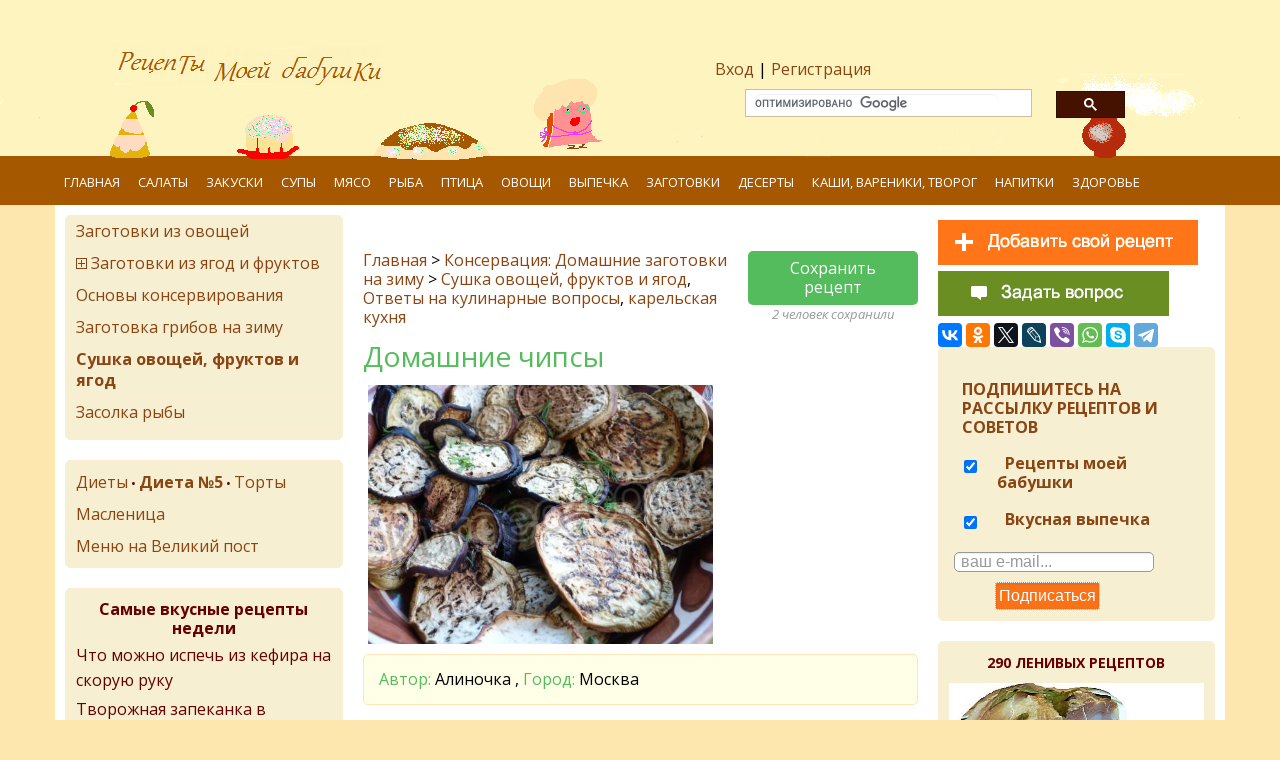

--- FILE ---
content_type: text/html; charset=UTF-8
request_url: https://www.kuroed.com/recipe/71729/
body_size: 22951
content:
<head>
  <meta http-equiv="X-UA-Compatible" content="IE=edge">
  <meta name="viewport" content="width=device-width, initial-scale=1, maximum-scale=1">
  <meta http-equiv="Content-Type" content="text/html; charset=utf-8" />
  <meta name="title" content="РЕЦЕПТЫ | Домашние чипсы" />
<meta name="description" content="Домашние чипсы - Кулинарные рецепты на все случаи жизни. Готовить вкусно - просто!" />
<meta name="keywords" content="рецепты, кулинария, Домашние чипсы" />
<link rel="stylesheet" type="text/css" href="/assets/e152c3e4/css/bootstrap.min.css" />
<link rel="stylesheet" type="text/css" href="/assets/e152c3e4/css/bootstrap-yii.css" />
<link rel="stylesheet" type="text/css" href="/assets/e152c3e4/css/jquery-ui-bootstrap.css" />
<link rel="stylesheet" type="text/css" href="/assets/e152c3e4/css/bootstrap-notify.css" />
<link rel="stylesheet" type="text/css" href="/css/form.css" media="2" />
<link rel="stylesheet" type="text/css" href="/assets/9b8150a4/live.css" />
<link rel="stylesheet" type="text/css" href="/assets/d7f2112/listview/styles.css" />
<link rel="stylesheet" type="text/css" href="/assets/2b31ad02/pager.css" />
<link rel="stylesheet" type="text/css" href="/assets/e76211e/css/auth.css" />
<script type="text/javascript" src="/assets/1b6f6f44/jquery.min.js"></script>
<script type="text/javascript" src="/assets/e152c3e4/js/bootstrap.min.js"></script>
<script type="text/javascript" src="/assets/e152c3e4/js/bootstrap.bootbox.min.js"></script>
<script type="text/javascript" src="/assets/e152c3e4/js/bootstrap.notify.js"></script>
<script type="text/javascript" src="/assets/1b6f6f44/jquery.ba-bbq.min.js"></script>
<script type="text/javascript" src="/assets/1b6f6f44/jquery.yiiactiveform.js"></script>
<script type="text/javascript" src="https://www.google.com/recaptcha/api.js?hl=ru"></script>
<title>РЕЦЕПТЫ | Домашние чипсы</title>


  <link rel="icon" href="/favicon.ico " type="image/x-icon">

<meta name="yandex-verification" content="4e15b1caefc2851f" />
<meta name='yandex-verification' content='4e15b1caefc2851f' />

<!-- admixer -->
<script type="text/javascript">
    (function () {
        var w = window,
                d = document,
                protocol = /https/i.test(w.location.protocol) ? 'https:' : 'http:',
                aml = typeof admixerML !== 'undefined' ? admixerML : {};
        aml.fn = aml.fn || [];
        aml.invPath = aml.invPath || (protocol + '//inv-nets.admixer.net/');
        aml.cdnPath = aml.cdnPath || (protocol + '//cdn.admixer.net/');
        if (!w.admixerML) {
            var lodash = document.createElement('script');
            lodash.id = 'amlScript';
          //  lodash.async = true;
            lodash.defer= true;
            lodash.type = 'text/javascript';
            lodash.src = aml.cdnPath + 'scripts3/loader2.js';
            var node = d.getElementsByTagName('script')[0];
            node.parentNode.insertBefore(lodash, node);
            w.admixerML = aml;
        }
    })();
</script>


<script type="text/javascript">
    admixerML.fn.push(function () {

        admixerML.defineSlot({
            z: 'd69fbb49-5f3b-4233-a3cf-b600c545ab3b',
            ph: 'admixer_d69fbb495f3b4233a3cfb600c545ab3b_zone_1747_sect_571_site_558',
            i: 'inv-nets'
        });

admixerML.defineSlot({
            z: '5afacff5-5e1c-4641-b2f8-e95965c98b21',
            ph: 'admixer_5afacff55e1c4641b2f8e95965c98b21_zone_2989_sect_571_site_558',
            i: 'inv-nets'
        });


admixerML.defineSlot({
            z: '02f897a3-5dcf-483d-9392-082e346f8937',
            ph: 'admixer_02f897a35dcf483d9392082e346f8937_zone_5564_sect_571_site_558',
            i: 'inv-nets'
        });

        admixerML.singleRequest();
    });
</script>


<!--  google --> 
<script async src="//pagead2.googlesyndication.com/pagead/js/adsbygoogle.js"></script>
<script>
     (adsbygoogle = window.adsbygoogle || []).push({
          google_ad_client: "ca-pub-7238060920997751",
          enable_page_level_ads: true
     });
</script>

  

  <link rel="canonical" href="https://www.kuroed.com/recipe/71729/"/>

  <base href="https://www.kuroed.com" />

  <!--<link rel="stylesheet" href="css/style_brendir.css">-->
<!-- Bootstrap grid - EDIT!!!! v3.3.5 (http://getbootstrap.com) -->
<style>.clearfix:before,.clearfix:after,.container:before,.container:after,.container-fluid:before,.container-fluid:after,.row:before,.row:after{content:" ";display:table}.clearfix:after,.container:after,.container-fluid:after,.row:after{clear:both}.container-fluid{margin-right:auto;margin-left:auto;padding-left:15px;padding-right:15px}.container{margin-right:auto;margin-left:auto;display:block;padding-left:15px;padding-right:15px}.row{margin-right:-15px;margin-left:-15px}@media (min-width: 768px){.container{width:768px}}@media (min-width: 992px){.container{width:960px}}@media (min-width: 1200px){.container{width:1170px}}.col-xs-1,.col-sm-1,.col-md-1,.col-lg-1,.col-xs-2,.col-sm-2,.col-md-2,.col-lg-2,.col-xs-3,.col-sm-3,.col-md-3,.col-lg-3,.col-xs-4,.col-sm-4,.col-md-4,.col-lg-4,.col-xs-5,.col-sm-5,.col-md-5,.col-lg-5,.col-xs-6,.col-sm-6,.col-md-6,.col-lg-6,.col-xs-7,.col-sm-7,.col-md-7,.col-lg-7,.col-xs-8,.col-sm-8,.col-md-8,.col-lg-8,.col-xs-9,.col-sm-9,.col-md-9,.col-lg-9,.col-xs-10,.col-sm-10,.col-md-10,.col-lg-10,.col-xs-11,.col-sm-11,.col-md-11,.col-lg-11,.col-xs-12,.col-sm-12,.col-md-12,.col-lg-12{position:relative;min-height:1px}.col-xs-1,.col-xs-2,.col-xs-3,.col-xs-4,.col-xs-5,.col-xs-6,.col-xs-7,.col-xs-8,.col-xs-9,.col-xs-10,.col-xs-11,.col-xs-12{float:left}.col-xs-12{width:100%}.col-xs-11{width:91.66666667%}.col-xs-10{width:83.33333333%}.col-xs-9{width:75%}.col-xs-8{width:66.66666667%}.col-xs-7{width:58.33333333%}.col-xs-6{width:50%}.col-xs-5{width:41.66666667%}.col-xs-4{width:33.33333333%}.col-xs-3{width:25%}.col-xs-2{width:16.66666667%}.col-xs-1{width:8.33333333%}.col-xs-pull-12{right:100%}.col-xs-pull-11{right:91.66666667%}.col-xs-pull-10{right:83.33333333%}.col-xs-pull-9{right:75%}.col-xs-pull-8{right:66.66666667%}.col-xs-pull-7{right:58.33333333%}.col-xs-pull-6{right:50%}.col-xs-pull-5{right:41.66666667%}.col-xs-pull-4{right:33.33333333%}.col-xs-pull-3{right:25%}.col-xs-pull-2{right:16.66666667%}.col-xs-pull-1{right:8.33333333%}.col-xs-pull-0{right:auto}.col-xs-push-12{left:100%}.col-xs-push-11{left:91.66666667%}.col-xs-push-10{left:83.33333333%}.col-xs-push-9{left:75%}.col-xs-push-8{left:66.66666667%}.col-xs-push-7{left:58.33333333%}.col-xs-push-6{left:50%}.col-xs-push-5{left:41.66666667%}.col-xs-push-4{left:33.33333333%}.col-xs-push-3{left:25%}.col-xs-push-2{left:16.66666667%}.col-xs-push-1{left:8.33333333%}.col-xs-push-0{left:auto}.col-xs-offset-12{margin-left:100%}.col-xs-offset-11{margin-left:91.66666667%}.col-xs-offset-10{margin-left:83.33333333%}.col-xs-offset-9{margin-left:75%}.col-xs-offset-8{margin-left:66.66666667%}.col-xs-offset-7{margin-left:58.33333333%}.col-xs-offset-6{margin-left:50%}.col-xs-offset-5{margin-left:41.66666667%}.col-xs-offset-4{margin-left:33.33333333%}.col-xs-offset-3{margin-left:25%}.col-xs-offset-2{margin-left:16.66666667%}.col-xs-offset-1{margin-left:8.33333333%}.col-xs-offset-0{margin-left:0}@media (min-width: 768px){.col-sm-1,.col-sm-2,.col-sm-3,.col-sm-4,.col-sm-5,.col-sm-6,.col-sm-7,.col-sm-8,.col-sm-9,.col-sm-10,.col-sm-11,.col-sm-12{float:left}.col-sm-12{width:100%}.col-sm-11{width:91.66666667%}.col-sm-10{width:83.33333333%}.col-sm-9{width:75%}.col-sm-8{width:66.66666667%}.col-sm-7{width:58.33333333%}.col-sm-6{width:50%}.col-sm-5{width:41.66666667%}.col-sm-4{width:33.33333333%}.col-sm-3{width:25%}.col-sm-2{width:16.66666667%}.col-sm-1{width:8.33333333%}.col-sm-pull-12{right:100%}.col-sm-pull-11{right:91.66666667%}.col-sm-pull-10{right:83.33333333%}.col-sm-pull-9{right:75%}.col-sm-pull-8{right:66.66666667%}.col-sm-pull-7{right:58.33333333%}.col-sm-pull-6{right:50%}.col-sm-pull-5{right:41.66666667%}.col-sm-pull-4{right:33.33333333%}.col-sm-pull-3{right:25%}.col-sm-pull-2{right:16.66666667%}.col-sm-pull-1{right:8.33333333%}.col-sm-pull-0{right:auto}.col-sm-push-12{left:100%}.col-sm-push-11{left:91.66666667%}.col-sm-push-10{left:83.33333333%}.col-sm-push-9{left:75%}.col-sm-push-8{left:66.66666667%}.col-sm-push-7{left:58.33333333%}.col-sm-push-6{left:50%}.col-sm-push-5{left:41.66666667%}.col-sm-push-4{left:33.33333333%}.col-sm-push-3{left:25%}.col-sm-push-2{left:16.66666667%}.col-sm-push-1{left:8.33333333%}.col-sm-push-0{left:auto}.col-sm-offset-12{margin-left:100%}.col-sm-offset-11{margin-left:91.66666667%}.col-sm-offset-10{margin-left:83.33333333%}.col-sm-offset-9{margin-left:75%}.col-sm-offset-8{margin-left:66.66666667%}.col-sm-offset-7{margin-left:58.33333333%}.col-sm-offset-6{margin-left:50%}.col-sm-offset-5{margin-left:41.66666667%}.col-sm-offset-4{margin-left:33.33333333%}.col-sm-offset-3{margin-left:25%}.col-sm-offset-2{margin-left:16.66666667%}.col-sm-offset-1{margin-left:8.33333333%}.col-sm-offset-0{margin-left:0}}@media (min-width: 992px){.col-md-1,.col-md-2,.col-md-3,.col-md-4,.col-md-5,.col-md-6,.col-md-7,.col-md-8,.col-md-9,.col-md-10,.col-md-11,.col-md-12{float:left}.col-md-12{width:100%}.col-md-11{width:91.66666667%}.col-md-10{width:83.33333333%}.col-md-9{width:75%}.col-md-8{width:66.66666667%}.col-md-7{width:58.33333333%}.col-md-6{width:50%}.col-md-5{width:41.66666667%}.col-md-4{width:33.33333333%}.col-md-3{width:25%}.col-md-2{width:16.66666667%}.col-md-1{width:8.33333333%}.col-md-pull-12{right:100%}.col-md-pull-11{right:91.66666667%}.col-md-pull-10{right:83.33333333%}.col-md-pull-9{right:75%}.col-md-pull-8{right:66.66666667%}.col-md-pull-7{right:58.33333333%}.col-md-pull-6{right:50%}.col-md-pull-5{right:41.66666667%}.col-md-pull-4{right:33.33333333%}.col-md-pull-3{right:25%}.col-md-pull-2{right:16.66666667%}.col-md-pull-1{right:8.33333333%}.col-md-pull-0{right:auto}.col-md-push-12{left:100%}.col-md-push-11{left:91.66666667%}.col-md-push-10{left:83.33333333%}.col-md-push-9{left:75%}.col-md-push-8{left:66.66666667%}.col-md-push-7{left:58.33333333%}.col-md-push-6{left:50%}.col-md-push-5{left:41.66666667%}.col-md-push-4{left:33.33333333%}.col-md-push-3{left:25%}.col-md-push-2{left:16.66666667%}.col-md-push-1{left:8.33333333%}.col-md-push-0{left:auto}.col-md-offset-12{margin-left:100%}.col-md-offset-11{margin-left:91.66666667%}.col-md-offset-10{margin-left:83.33333333%}.col-md-offset-9{margin-left:75%}.col-md-offset-8{margin-left:66.66666667%}.col-md-offset-7{margin-left:58.33333333%}.col-md-offset-6{margin-left:50%}.col-md-offset-5{margin-left:41.66666667%}.col-md-offset-4{margin-left:33.33333333%}.col-md-offset-3{margin-left:25%}.col-md-offset-2{margin-left:16.66666667%}.col-md-offset-1{margin-left:8.33333333%}.col-md-offset-0{margin-left:0}}@media (min-width: 1200px){.col-lg-1,.col-lg-2,.col-lg-3,.col-lg-4,.col-lg-5,.col-lg-6,.col-lg-7,.col-lg-8,.col-lg-9,.col-lg-10,.col-lg-11,.col-lg-12{float:left}.col-lg-12{width:100%}.col-lg-11{width:91.66666667%}.col-lg-10{width:83.33333333%}.col-lg-9{width:75%}.col-lg-8{width:66.66666667%}.col-lg-7{width:58.33333333%}.col-lg-6{width:50%}.col-lg-5{width:41.66666667%}.col-lg-4{width:33.33333333%}.col-lg-3{width:25%}.col-lg-2{width:16.66666667%}.col-lg-1{width:8.33333333%}.col-lg-pull-12{right:100%}.col-lg-pull-11{right:91.66666667%}.col-lg-pull-10{right:83.33333333%}.col-lg-pull-9{right:75%}.col-lg-pull-8{right:66.66666667%}.col-lg-pull-7{right:58.33333333%}.col-lg-pull-6{right:50%}.col-lg-pull-5{right:41.66666667%}.col-lg-pull-4{right:33.33333333%}.col-lg-pull-3{right:25%}.col-lg-pull-2{right:16.66666667%}.col-lg-pull-1{right:8.33333333%}.col-lg-pull-0{right:auto}.col-lg-push-12{left:100%}.col-lg-push-11{left:91.66666667%}.col-lg-push-10{left:83.33333333%}.col-lg-push-9{left:75%}.col-lg-push-8{left:66.66666667%}.col-lg-push-7{left:58.33333333%}.col-lg-push-6{left:50%}.col-lg-push-5{left:41.66666667%}.col-lg-push-4{left:33.33333333%}.col-lg-push-3{left:25%}.col-lg-push-2{left:16.66666667%}.col-lg-push-1{left:8.33333333%}.col-lg-push-0{left:auto}.col-lg-offset-12{margin-left:100%}.col-lg-offset-11{margin-left:91.66666667%}.col-lg-offset-10{margin-left:83.33333333%}.col-lg-offset-9{margin-left:75%}.col-lg-offset-8{margin-left:66.66666667%}.col-lg-offset-7{margin-left:58.33333333%}.col-lg-offset-6{margin-left:50%}.col-lg-offset-5{margin-left:41.66666667%}.col-lg-offset-4{margin-left:33.33333333%}.col-lg-offset-3{margin-left:25%}.col-lg-offset-2{margin-left:16.66666667%}.col-lg-offset-1{margin-left:8.33333333%}.col-lg-offset-0{margin-left:0}}.hidden{display:none!important}</style>

<!-- Основное -->
<style>header{z-index:2;margin:0 auto;padding:20px 0;background:#FEF4C0 url(img/header.png) repeat-x center bottom}header #search_block{text-align:right;right:90px;height:5px;position:relative;padding:60px 0}.header{position:relative;width:100%}#logo{position:absolute;margin-top:-100px;left:60px}#enter{position:absolute;left:660px;margin-top:-80px}body{background-color:#FDE7AF}.menu{width:100%;z-index:2;background-color:#A65800;color:#fff;font:13px 'Open Sans',tahoma,geneva,sans-serif;line-height:25px;text-transform:uppercase;top:0}mainmenu{height:auto;background-color:transparent}.mainmenu ul.menubar{height:26px;background-color:transparent!important;display:block;margin:0;position:relative;list-style:none}#menubar li a.mm{color:#fff;font-weight:400;padding:8px 9px 14px;font:13px 'Open Sans',sans-serif;line-height:45px;text-transform:uppercase;border:none;transition:all .3s}.mainmenu ul.menubar li#home{text-indent:-9999px}.mainmenu ul.menubar li#home a{margin:0;padding:0;text-transform:uppercase}.mainmenu ul.menubar li{border:0 none;float:left;padding:0;margin:0;padding-left:0;display:inline;list-style:none;position:relative}.mainmenu ul.menubar li a>.sub-indicator{top:.8em;background-position:0 -100px}.menu__mobile{display:none}</style>



  <script>!function(e){"use strict";function t(e,t,n){e.addEventListener?e.addEventListener(t,n,!1):e.attachEvent&&e.attachEvent("on"+t,n)}function n(t,n){return e.localStorage&&localStorage[t+"_content"]&&localStorage[t+"_file"]===n}function a(t,a){if(e.localStorage&&e.XMLHttpRequest)n(t,a)?o(localStorage[t+"_content"]):l(t,a);else{var s=r.createElement("link");s.href=a,s.id=t,s.rel="stylesheet",s.type="text/css",r.getElementsByTagName("head")[0].appendChild(s),r.cookie=t}}function l(e,t){var n=new XMLHttpRequest;n.open("GET",t,!0),n.onreadystatechange=function(){4===n.readyState&&200===n.status&&(o(n.responseText),localStorage[e+"_content"]=n.responseText,localStorage[e+"_file"]=t)},n.send()}function o(e){var t=r.createElement("style");t.setAttribute("type","text/css"),r.getElementsByTagName("head")[0].appendChild(t),t.styleSheet?t.styleSheet.cssText=e:t.innerHTML=e}var r=e.document;e.loadCSS=function(e,t,n){var a,l=r.createElement("link");if(t)a=t;else{var o;o=r.querySelectorAll?r.querySelectorAll("style,link[rel=stylesheet],script"):(r.body||r.getElementsByTagName("head")[0]).childNodes,a=o[o.length-1]}var s=r.styleSheets;l.rel="stylesheet",l.href=e,l.media="only x",a.parentNode.insertBefore(l,t?a:a.nextSibling);var c=function(e){for(var t=l.href,n=s.length;n--;)if(s[n].href===t)return e();setTimeout(function(){c(e)})};return l.onloadcssdefined=c,c(function(){l.media=n||"all"}),l},e.loadLocalStorageCSS=function(l,o){n(l,o)||r.cookie.indexOf(l)>-1?a(l,o):t(e,"load",function(){a(l,o)})}}(this);</script>
    <!-- Load CSS Start-->
    <script>loadLocalStorageCSS( "webfonts", "css/fonts.css" );</script>
    
    <script>loadCSS( "css/normalize.css", false, "all" );</script>
     <script>loadCSS( "css/jquery.mCustomScrollbar.min.css", false, "all" );</script>
     <script>loadCSS( "css/bootstrap.min.css", false, "all" );</script>
     <script>loadCSS( "css/style.css", false, "all" );</script>
    <!-- Load CSS End-->

</head>

<!-- <body style="background: #ffffff"><script type="text/javascript">
/*<![CDATA[*/
recipeVars = {'recipeEmailDefault':'noemail@kuroed.com'}
var recaptchaCallback = function(response){jQuery('#SiteCommentsForm_verifyCode').val(response);};
/*]]>*/
</script>
 -->
<body>

  

  <header>
      <div class="container"> 
          <div class="row">
            <div class="header">

                          <div id="baner_1"><noindex>
<div id='admixer_5afacff55e1c4641b2f8e95965c98b21_zone_2989_sect_571_site_558'></div>
<script type="text/javascript">
    admixerML.fn.push(function () { admixerML.display('admixer_5afacff55e1c4641b2f8e95965c98b21_zone_2989_sect_571_site_558'); });
</script>





</noindex></div>
        
                <div id="search_block" style="width: 400px; float: right;">
                        <!-- SiteSearch Google -->
                  <script>
                   (function() {
                       var cx = '007106316309517519927:WMX-1880703603';
                       var gcse = document.createElement('script');
                       gcse.type = 'text/javascript';
                       gcse.async = true;
                       gcse.src = (document.location.protocol == 'https:' ? 'https:' : 'http:') +
                             '//www.google.com/cse/cse.js?cx=' + cx;
                       var s = document.getElementsByTagName('script')[0];
                       s.parentNode.insertBefore(gcse, s);
                   })();
                  </script>
                  <gcse:searchbox></gcse:searchbox>
                  <!-- SiteSearch Google -->
        </div>
      <div style="clear: both;"></div>
      <div id="logo"><a href="/" ><img  alt="kuroed.com"  src="/img/logo_121.png"></a></div>

      <div class="hidden" style="display: none;"><h1>Рецепты моей бабушки</h1></div>

      <div id="enter">

        
  	<a href="/user/login/">Вход</a> | <a href="/user/register/">Регистрация</a>

        

      </div>

          </div>
        </div>
    </div>
  </header>




  <div class="menu">
    <div class="container"> 
      <div class="row">

        
      
<div id="mainmenu" class="mainmenu">
    <span class="menu__mobile menu__mobile_open menu-btn">&#9776;</span>
    <div class="pushy pushy-left">
  <ul id="menubar" class="menubar">

<li><a class="mm" href="/">Главная</a></li><li><a class="mm" href="/category/5068/" data-sub="1">Салаты</a><ul> <li><a href="/category/5086/">Салаты из сырых овощей и зелени </a></li>
     <li><a href="/category/5087/">Слоеные салаты и винегреты </a></li>
     <li><a href="/category/5088/">Салаты из овощей </a></li>
     <li><a href="/category/5093/">Салаты из морепродуктов </a></li>
     <li><a href="/category/5091/">Салаты с курицей </a></li>
     <li><a href="/category/5090/">Салаты с мясом </a></li>
     <li><a href="/category/5092/">Салаты с рыбой </a></li>
     <li><a href="/category/5089/">Салаты из  сыра и яиц </a></li>
     <li><a href="/category/5095/">Фруктовые салаты </a></li>
     <li><a href="/category/5094/">Соусы и заправки </a></li>
             </ul></li><li><a class="mm" href="/category/5085/" data-sub="1">Закуски</a><ul class="" style="display: none;"> <li><a href="/category/5199/">Закуски из овощей и грибов </a></li>
     <li><a href="/category/5203/">Бутерброды </a></li>
     <li><a href="/category/5198/">Закуски из рыбы и морепродуктов </a></li>
     <li><a href="/category/5200/">Яичницы, закуски из сыра, яиц </a></li>
     <li><a href="/category/5197/">Закуски из мяса и птицы </a></li>
     <li><a href="/category/5205/">Омлеты </a></li>
     <li><a href="/category/5201/">Горячие закуски </a></li>
     <li><a href="/category/5202/">Паштеты </a></li>
     <li><a href="/category/5204/">Закусочные торты </a></li>
             </ul></li><li><a class="mm" href="/category/5069/" data-sub="1">Супы</a><ul> <li><a href="/category/5096/">мясной суп </a></li>
     <li><a href="/category/5097/">рыбный суп </a></li>
     <li><a href="/category/5098/">супы овощные и с крупой </a></li>
     <li><a href="/category/5104/">Борщи </a></li>
     <li><a href="/category/5099/">бульоны </a></li>
     <li><a href="/category/5100/">холодные супы </a></li>
     <li><a href="/category/5101/">молочные супы </a></li>
     <li><a href="/category/5102/">супы-пюре </a></li>
     <li><a href="/category/5103/">супы из ягод и фруктов (сладкие) </a></li>
             </ul></li><li><a class="mm" href="/category/5071/" data-sub="1">Мясо</a><ul> <li><a href="/category/5111/">отварное мясо </a></li>
     <li><a href="/category/5112/">тушеное мясо </a></li>
     <li><a href="/category/5113/">жареное мясо </a></li>
     <li><a href="/category/5114/">котлеты, рулеты, голубцы, колбаски </a></li>
     <li><a href="/category/5115/">запеченное мясо </a></li>
     <li><a href="/category/5116/">сало и смалец </a></li>
             </ul></li><li><a class="mm" href="/category/5070/" data-sub="1">Рыба</a><ul> <li><a href="/category/5105/">отварная рыба </a></li>
     <li><a href="/category/5106/">тушеная рыба </a></li>
     <li><a href="/category/5107/">жареная рыба </a></li>
     <li><a href="/category/5108/">запеченная рыба </a></li>
     <li><a href="/category/5109/">котлеты, рулеты, фаршированная рыба </a></li>
     <li><a href="/category/5110/">Морепродукты </a></li>
             </ul></li><li><a class="mm" href="/category/5072/" data-sub="1">Птица</a><ul class="" style="display: none;"> <li><a href="/category/5117/">отварная курица, индейка </a></li>
     <li><a href="/category/5118/">тушеная курица и кролик </a></li>
     <li><a href="/category/5119/">жареная курица, индейка </a></li>
     <li><a href="/category/5120/">запеченная  курица, утка, гусь, индейка </a></li>
     <li><a href="/category/5121/">котлеты, рулеты, фаршированные блюда </a></li>
             </ul></li><li><a class="mm" href="/category/5073/" data-sub="1">Овощи</a><ul class="" style="display: none;"> <li><a href="/category/5122/">отварные овощи </a></li>
     <li><a href="/category/5123/">тушеные овощи </a></li>
     <li><a href="/category/5124/">жареные овощи </a></li>
     <li><a href="/category/5125/">запеченные овощи </a></li>
     <li><a href="/category/5126/">овощи фаршированные  </a></li>
     <li><a href="/category/5127/">Запеканки </a></li>
             </ul></li><li><a class="mm" href="/category/5075/" data-sub="1">Выпечка</a><ul class="" style="display: none;"> <li><a href="/category/5136/">Пироги и пирожки </a></li>
     <li><a href="/category/5138/">Торты </a></li>
     <li><a href="/category/5143/">Блины, блинчики, оладьи </a></li>
     <li><a href="/category/5140/">Печенье </a></li>
     <li><a href="/category/5141/">Кексы </a></li>
     <li><a href="/category/5139/">Пирожные </a></li>
     <li><a href="/category/5144/">Хлеб, булочки, куличи, круассаны </a></li>
     <li><a href="/category/5137/">Пицца </a></li>
     <li><a href="/category/5149/">Рулеты </a></li>
     <li><a href="/category/5142/">Пряники, медовики, коврижки </a></li>
     <li><a href="/category/5135/" data-sub="1">Виды теста   &gt;&gt;&gt;</a><ul><li><a href="/category/5161/" data-sub="1">Дрожжевое тесто</a></li><li><a href="/category/5162/" data-sub="1">Пресное слоеное тесто</a></li><li><a href="/category/5163/" data-sub="1">Песочное тесто</a></li><li><a href="/category/5164/" data-sub="1">Бисквитное тесто</a></li><li><a href="/category/5165/" data-sub="1">Заварное тесто</a></li><li><a href="/category/5166/" data-sub="1">Белковое тесто</a></li><li><a href="/category/5167/" data-sub="1">Медовое тесто и тесто для пряников</a></li><li><a href="/category/5168/" data-sub="1">Вафельное тесто</a></li><li><a href="/category/5169/" data-sub="1">Ореховое тесто</a></li><li><a href="/category/5170/" data-sub="1">Тесто для вергунов</a></li></ul></li>
     <li><a href="/category/5145/">Изделия из теста, жаренные во фритюре </a></li>
     <li><a href="/category/5146/">Кремы (для тортов и пирожных) </a></li>
     <li><a href="/category/5147/">Глазури, помадки, желе, пралине </a></li>
     <li><a href="/category/5148/">Начинки и фарши </a></li>
             </ul></li><li><a class="mm" href="/category/5077/" data-sub="1">Заготовки</a><ul> <li><a href="/category/5155/" data-sub="1">Заготовки из ягод и фруктов    &gt;&gt;&gt;</a><ul><li><a href="/category/5175/" data-sub="1">Варенье</a></li><li><a href="/category/5176/" data-sub="1">Маринование</a></li><li><a href="/category/5171/" data-sub="1">Компоты</a></li><li><a href="/category/5177/" data-sub="1">натуральные фруктовые консервы</a></li><li><a href="/category/5172/" data-sub="1">Заморозка</a></li><li><a href="/category/5180/" data-sub="1">мармелад</a></li><li><a href="/category/5178/" data-sub="1">пастила</a></li><li><a href="/category/5179/" data-sub="1">цукаты</a></li><li><a href="/category/5174/" data-sub="1">Соки</a></li><li><a href="/category/5173/" data-sub="1">Сиропы</a></li></ul></li>
     <li><a href="/category/5156/">Заготовки из овощей </a></li>
     <li><a href="/category/5157/">Заготовка грибов на зиму </a></li>
     <li><a href="/category/5158/">Сушка овощей, фруктов и ягод </a></li>
     <li><a href="/category/5159/">Основы консервирования </a></li>
     <li><a href="/category/5160/">Засолка рыбы </a></li>
             </ul></li><li><a class="mm" href="/category/5076/" data-sub="1">Десерты</a><ul> <li><a href="/category/5151/">Фруктово-ягодные десерты </a></li>
     <li><a href="/category/5153/">Мороженое </a></li>
     <li><a href="/category/5150/">Желе, муссы и кремы </a></li>
     <li><a href="/category/5152/">Конфеты </a></li>
     <li><a href="/category/5154/">Пудинги и суфле </a></li>
             </ul></li><li><a class="mm" href="/category/5074/" data-sub="1">Каши, вареники, творог</a><ul> <li><a href="/category/5128/">Вареники </a></li>
     <li><a href="/category/5130/">Каши </a></li>
     <li><a href="/category/5131/">Запеканки и блюда из творога </a></li>
     <li><a href="/category/5132/">Рис </a></li>
     <li><a href="/category/5129/">Паста </a></li>
     <li><a href="/category/5133/">Блюда из бобовых </a></li>
     <li><a href="/category/5134/">Кукуруза </a></li>
             </ul></li><li><a class="mm" href="/category/5078/" data-sub="1">Напитки</a><ul> <li><a href="/category/5188/">Квасы, кисели, компоты и морсы </a></li>
     <li><a href="/category/5186/">Молочные коктейли и кисломолочные напитки </a></li>
     <li><a href="/category/5185/">алкогольные напитки </a></li>
     <li><a href="/category/5182/">алкогольные коктейли </a></li>
     <li><a href="/category/5189/">вино </a></li>
     <li><a href="/category/5184/">безалкогольные коктейли </a></li>
     <li><a href="/category/5183/">соки </a></li>
     <li><a href="/category/5187/">флипы </a></li>
     <li><a href="/category/5181/">кофе, чай, шоколад </a></li>
     <li><a href="/category/5190/">суррогаты </a></li>
             </ul></li><li><a class="mm" href="/category/5084/" data-sub="1">Здоровье</a><ul> <li><a href="/category/5196/">Диеты </a></li>
     <li><a href="/category/5195/">Рецепты народной медицины </a></li>
             </ul></li>  </ul>

             </div>
</div> 

        </div>
    </div>
  </div>
  
  <div id="container-pushi">

  <div class="container">
    <div class="row">
      
        
    </div>
  </div>

  <main>
    <div class="container">
      <div class="row">
        <div class="container__main airSticky_stop-block">
      
          



<div id="conteiner">

    

  <div class="col-md-6 col-md-push-3">

  <div id="center" style="width: 100%;" class="">
    <gcse:searchresults></gcse:searchresults>
  
         

          <div class="">   
  
  <div>
    <div style="float: left; width: 380px;">
      <div class="breadcrumbs">
<a href="/">Главная</a> > <a href="/?category=5077">Консервация: Домашние заготовки на зиму</a> > <span><span class="tag"><a href="/?category=5158">Сушка овощей, фруктов и ягод</a>, <a href="/?menu=5042">Ответы на кулинарные  вопросы</a>, <a href="/?cuisine=5024">карельская кухня</a></span></span></div>    </div>
    <div style="float: right; width: 170px; text-align: center;">
            <a class="btn-wishlist" id="add_recipe" href="#">Сохранить рецепт</a>      <p style="font-size: 13px; font-style:italic; color:#999;">2 человек сохранили</p>    </div>    
  </div>

  <div style="clear: both;">
  </div>
      </div>
    
    <div class="page_header"><div class="item"><h1 class="">Домашние чипсы</h1></div></div>    <div id="add_success" class="alert alert-success" style="display:none;">
      <button data-dismiss="alert" class="close">×</button>Guest этот рецепт удачно сохранен в вашу <a href="/user/login/">кулинарную книгу</a>.
    </div>
     		
<div id="right_t">
  <p ><i class="green"> </i></p>
  <p class="recipe_image"><img class="photo" title="Баклажановые чипсы" itemprop="image" src="/uploads/userphotos/kak_prigotovit_chipsy_9653.jpg" alt="Баклажановые чипсы" /></p>  
  </div>

<div style="clear: both; height: 10px;"></div>

 <div id="author_info">  

  <table id="author_info_table"><tr>
    <td>      
      <span class="a_name">Автор:</span> Алиночка      , <span class="a_name">Город:</span> Москва          </td>
  </tr></table>
</div> 

	    <div id="write">
	      	      <div>
	      <span class="p1">Приготовление: </span>
	      		
		  <a class="h1print" href="/recipe/71729/print/" rel="nofollow" target="_blank">версия для печати</a>
		
	      	      </div>
	      <div id="baner_text"> 
<script async src="//pagead2.googlesyndication.com/pagead/js/adsbygoogle.js"></script>
<!-- kuroed_banner21_n,336x280 -->
<ins class="adsbygoogle"
     style="display:inline-block;width:336px;height:280px"
     data-ad-client="ca-pub-7238060920997751"
     data-ad-slot="1156818994"></ins>
<script>
(adsbygoogle = window.adsbygoogle || []).push({});
</script></div><div class=""><strong>Здравствуйте, я хотела бы спросить, как сделать чипсы?</strong><br />
<br />
Чипсы готовятся очень просто:<br />
очень тоненькие ломтики сырых овощей сбрызнуть растительным маслом, по желанию посолить или посыпать пряностями и сушеными травами, &nbsp;перемешать, выложить в один слой на застеленный пергаментом противень и подсушить в духовке.<br />
В процессе приготовления, их можно несколько раз перевернуть.<br />
<br />
Подробно это описано <a href="http://www.kuroed.com/recipe/71276/">здесь</a>&nbsp;на примере приготовления вяленых баклажанов (они на фото вверху).<br />
<br />
Температура в духовке может быть самой разной - чем ниже, тем равномернее подсушивание, но чипсы готовятся дольше.<br />
При высокой температуре есть шанс не уследить и получить подгоревшие.<br />
<br />
Чипсы из картофеля готовятся точно так же, &nbsp;как описано, но температуру можно сделать и выше - 200&deg;С<br />
(баклажаны подсушивались при 160&deg;С)<br />
.<br />
Жира при приготовлении домашних чипсов используется минимум, если не хотите, можете вообще его не добавлять, тогда чипсы будут вялеными.<br />
Например, без жира готовятся яблочные чипсы, температура подсушивания при этом должна быть минимальной (70&deg;С).<br />
На фото - сушеные яблоки на решете от сушилки, по сути, те же чипсы, только обезжиренные.<br />
<img alt="Сушеные яблоки" src="/icons2/sushenie_yabloki.jpg" /><br />
<br />
На примере яблок и баклажан, можно увидеть, что чипсы можно сделать практически из всего, главное - знать правильную температуру :)<br />
Вот тут - интересный рецепт приготовления <a href="http://www.kuroed.com/recipe/71542/">острых куриных чипсов</a>.<br />
А также <a href="http://www.kuroed.com/recipe/69861/">мясо жареное в чипсах</a>.<br />
<br />
С уважением,<br />
Ирина</div>              
	      	      

	      
	    </div>
	    
	    
	    <div><a href="/tag/12/">картошка</a></div><div id="baner_text"><div style="width: 560px;">
 

<script async src="//pagead2.googlesyndication.com/pagead/js/adsbygoogle.js"></script>
<!-- kuroed_3_dop_560x400 -->
<ins class="adsbygoogle"
     style="display:inline-block;width:560px;height:400px"
     data-ad-client="ca-pub-7238060920997751"
     data-ad-slot="5447860279"></ins>
<script>
(adsbygoogle = window.adsbygoogle || []).push({});
</script>
</div></div><div class="clearfix"></div><span class="">06.02.2015</span>	    
		
<div style="clear: both; display:block; height: 50px; margin: 0px 30px 20px 0px; padding: 10px 0px 0px 0px;">
  <!-- <p> -->
  <noindex>
    Поделитесь рецептом с друзьями:<br>
    <div style="float:left;"></div>
    <div style="float:right;">
            
      <a onclick="$(&quot;#comment_form&quot;).show(&quot;500&quot;); window.location.hash = '#comment_form'; return false;" href="#add_comment">
	<img alt="Добавить комментарий" title="Добавить комментарий" src="/img/add_comment.png">
      </a>

      <a href="/catalog/list/add/">
	<img alt="Добавь свой рецепт" title="Добавь свой рецепт" src="/img/add_receipt.png">
      </a>

      <a href="/catalog/list/photo/id/71729/">
	<img alt="Добавь фотографию" title="Добавь фотографию" src="/img/add_image.png">
      </a>

      <a href="/catalog/faq/">
	<img alt="Задай вопрос кулинарному эксперту" title="Задай вопрос кулинарному эксперту" src="/img/add_q_expert.png">
      </a>
     

    </div>
  </noindex>
  <!-- </p> -->
</div>
	 
	 
	
	
	<!--<div style="padding:10px;" class="login_link">-->
			
	 
	<!--</div>-->
       	
	   	    

	    		
			    
	    <h3>Похожие рецепты</h3>
	    <div id="similar_img1">
              
	      <ul id="yw0" class="list-view">
<div class="items">


<li class="">
    
<a title="Вишня сушеная" href="/recipe/69724/"><img title="Вишни" src="/catalog/list/resized/135x100/myimag/vishnia1.jpg" alt="Вишни" /> Вишня сушеная</a></li>


<li class="">
    
<a title="Домашние чипсы" href="/recipe/71729/"><img title="Чипсы из баклажан" src="/catalog/list/resized/135x100/uploads/userphotos/kak_prigotovit_chipsy_9653.jpg" alt="Баклажановые чипсы" /> Домашние чипсы</a></li>


<li class="">
    
<a title="Черешня сушеная" href="/recipe/69723/"><img title="Черешня" src="/catalog/list/resized/135x100/myimag/chereshnia1.jpg" alt="Черешня" /> Черешня сушеная</a></li>
</div><div class="keys" style="display:none" title="/recipe/71729/"><span>69724</span><span>71729</span><span>69723</span></div>
</ul>              
	      <div style="clear: both;"></div>
	    </div>
	    
	    		
				
		            <div class="baner footer__baner"><noindex>
   <div style="width: 560px;">
        
  <!-- Yandex.RTB R-A-139728-3 -->
<div id="yandex_rtb_R-A-139728-3"></div>
<script type="text/javascript">
    (function(w, d, n, s, t) {
        w[n] = w[n] || [];
        w[n].push(function() {
            Ya.Context.AdvManager.render({
                blockId: "R-A-139728-3",
                renderTo: "yandex_rtb_R-A-139728-3",
                async: true
            });
        });
        t = d.getElementsByTagName("script")[0];
        s = d.createElement("script");
        s.type = "text/javascript";
        s.src = "//an.yandex.ru/system/context.js";
        s.async = true;
        t.parentNode.insertBefore(s, t);
    })(this, this.document, "yandexContextAsyncCallbacks");
</script>


<!-- google -->

<script async src="//pagead2.googlesyndication.com/pagead/js/adsbygoogle.js"></script>
<ins class="adsbygoogle"
     style="display:block"
     data-ad-format="autorelaxed"
     data-ad-client="ca-pub-7238060920997751"
     data-ad-slot="3756071796"></ins>
<script>
     (adsbygoogle = window.adsbygoogle || []).push({});
</script> 

<!-- admixer -->
<script src="https://cdn.admixer.net/scripts3/loader2.js" async
        id="Admixer"
        data-inv="//inv-nets.admixer.net/"
        data-r="always"
        data-bundle="desktop"></script>
<div id="admixer_async_873990508" data-zone="445845a9-129d-4c37-b900-e5677e158161"></div>
<script>(window.admixerAds = window.admixerAds || []).push('admixer_async_873990508')</script>

<!-- admixer end -->
</div>
</noindex></div>
        
	    <a name="comments"></a>
	    <div id="yw1" class="list-view">
<div class="items">
<span class="empty" /></div> <div class="keys" style="display:none" title="/recipe/71729/"></div>
</div>	      <script type="text/javascript">
	       $('.pager a').click(function() {
		   window.location = $(this).attr('href') + '#comments';
		   return false;
	       });
	      </script>
	      <a name="add_comment"></a>

<!-- <div class="login_link"><a class="sadddlebrown link" onclick="$(&quot;#comment_form&quot;).toggle(&quot;500&quot;)" href="javascript:void(0);">Добавить комментарий</a></div> -->


<div class="" style="display: block; margin-top: 20px;" id="comment_form">
    
 <a class="loginModal_a" id="loginModal_nv">Войти как зарегистрированный пользователь.</a>
<div id="loginModal_n">

        

    <div class="modal-body" style="padding: 10px 10px 10px 0px; width: 550px;">

<div class="form" style="display: block;" id="form_div_login">

<div class="<!--well well-small--> login_soc">
</div>
<script type="text/javascript">
var pattern = /^([a-z0-9_\.-])+@[a-z0-9-]+\.([a-z]{2,4}\.)?[a-z]{2,4}$/i;
var msg1='Необходимо заполнить поле «Email».';
var msg2='Поле «Email» заполнено не корректно.';
var msg3='Необходимо заполнить поле «Пароль».';


  $('#TdLoginForm_username').on('focusin',function(){
                 $(this).removeClass('error');
                 $("#TdLoginForm_username_em_").hide();
                 $("#TdLoginForm_username_em_").html('');
        });

  $('#TdLoginForm_username').on('focusout',function(){
         
         if($(this).val()=='') { 
                 $(this).addClass('error');
                 $("#TdLoginForm_username_em_").show();
                 $("#TdLoginForm_username_em_").html(msg1);
            } else
            if(!pattern.test($(this).val())) {
                 $(this).addClass('error');
                 $("#TdLoginForm_username_em_").show();
                 $("#TdLoginForm_username_em_").html(msg2);
                                             };
        });

  $('#TdLoginForm_password').on('focusin',function(){
                 $(this).removeClass('error');
                 $("#TdLoginForm_password_em_").hide();
                 $("#TdLoginForm_password_em_").html('');
        });

  $('#TdLoginForm_password').on('focusout',function(){
         
         if($(this).val()=='') { 
                 $(this).addClass('error');
                 $("#TdLoginForm_password_em_").show();
                 $("#TdLoginForm_password_em_").html(msg3);
            };
        });

</script>

<form class="well form-vertical" id="td-login-form" action="/user/login/index/" method="post" style="margin: 0px;">
  <a class="close loginModal_a" id="loginModal_nc" data-dismiss="modal">&times;</a>
  <label>Вход для пользователей</label>
 <!-- <label for="TdLoginForm_username" class="required">Email <span class="required">*</span></label> -->
  <input class="span3" name="TdLoginForm[username]" id="TdLoginForm_username" type="text" placeholder='Email'>
  <span class="help-block error" id="TdLoginForm_username_em_" style="display: none"></span>
  <!-- <label class="error required" for="TdLoginForm_password">Пароль <span class="required">*</span></label> -->
  <br><input class="span3 " name="TdLoginForm[password]" id="TdLoginForm_password" type="password" placeholder='Пароль'>
  <span class="help-block error" id="TdLoginForm_password_em_" style="display: none"></span>
  <label class="checkbox" for="TdLoginForm_rememberMe"><input id="ytTdLoginForm_rememberMe" type="hidden" value="0" name="TdLoginForm[rememberMe]"><input name="TdLoginForm[rememberMe]" id="TdLoginForm_rememberMe" value="1" type="checkbox">
  Запомнить меня<span class="help-block error" id="TdLoginForm_rememberMe_em_" style="display: none"></span></label>
  <button class="btn" id="yw12" type="submit" name="yt0">Войти</button> &nbsp; <a href="/user/login/password/">Забыл пароль</a> &nbsp;<a style="font-weight: bold;" href="/user/register/">Регистрация</a>
<!--  <br><button class="btn" id="loginModal_nc" type="button" name="yt0">Закрыть</button>-->
</form>


</div>

    </div>


</div>

    
<div class="form" style="width: 550px;">
<form class="well form-vertical" id="comment-form" action="/recipe/71729/" method="post">
<div style="display:none"><input type="hidden" value="9bb12f839eea93d7f94272e98a5efe562efa1437" name="YII_CSRF_TOKEN" /></div>
<div style="height: 40px;">
<div style="float: left;">  <p style="font-size: 16px; color: #8B4513; font-weight: bold;">Оставить комментарий</p> </div>
<div style="float: right;">  
<div style="float: left; width: 100px; color: #aaa; font-size: 11px; line-height: 1.5;"> Как пользователь социальной сети</div>
<div style="float: left;" class="<!--well well-small--> login_soc">
<div class="services">
	<ul class="auth-services clear">
		<li class="auth-service google_oauth"><a class="auth-link google_oauth" href="/user/login/?service=google_oauth"><span class="auth-icon google_oauth"><i></i></span></a></li><li class="auth-service twitter"><a class="auth-link twitter" href="/user/login/?service=twitter"><span class="auth-icon twitter"><i></i></span></a></li><li class="auth-service facebook"><a class="auth-link facebook" href="/user/login/?service=facebook"><span class="auth-icon facebook"><i></i></span></a></li><li class="auth-service vkontakte"><a class="auth-link vkontakte" href="/user/login/?service=vkontakte"><span class="auth-icon vkontakte"><i></i></span></a></li>	</ul>
</div>
</div>

</div>
</div>

  <hr>

<table>
 <tr>
  <td style="vertical-align: top;">
        
	<div class="row">
            				<input size="20" maxlength="255" class="" placeholder="Ваше имя" name="SiteCommentsForm[user_name]" id="SiteCommentsForm_user_name" type="text" /><span class="help-block error" id="SiteCommentsForm_user_name_em_" style="display: none"></span>	</div>



	<div class="row" id="form_user_email" style="display: ">
            				<input size="20" maxlength="255" class="" placeholder="Email" name="SiteCommentsForm[user_email]" id="SiteCommentsForm_user_email" type="text" /><span class="help-block error" id="SiteCommentsForm_user_email_em_" style="display: none"></span>	</div>
	<label class="checkbox" for="set_no_email"><input id="ytset_no_email" type="hidden" value="0" name="SiteCommentsForm[no_email]" /><input id="set_no_email" onChange="js:setNoEmail(&quot;SiteCommentsForm_user_email&quot;);" name="SiteCommentsForm[no_email]" value="1" type="checkbox" />
У меня нет Email-а<span class="help-block error" id="SiteCommentsForm_no_email_em_" style="display: none"></span></label>
<input type="hidden" value="0" name="accept_rules" id="accept_rules" />  </td>

  <td style="vertical-align: top;">
	<div class="row">
            				<textarea rows="5" cols="40" class="" style="resize: none;" placeholder="Текст комментария" name="SiteCommentsForm[text]" id="SiteCommentsForm_text"></textarea>		<span class="help-block error" id="SiteCommentsForm_text_em_" style="display: none"></span>	</div>
  </td>
 </tr>
</table>

        
        <div class="row">
                                            <select class="" style="width:160px; margin-left: 10px;" name="SiteCommentsForm[rate]" id="SiteCommentsForm_rate">
<option value="">Оценка</option>
<option value="5">5</option>
<option value="4">4</option>
<option value="3">3</option>
<option value="2">2</option>
<option value="1">1</option>
</select>                <span class="help-block error" id="SiteCommentsForm_rate_em_" style="display: none"></span>        </div>


<hr>


<input id="SiteCommentsForm_verifyCode" type="hidden" name="SiteCommentsForm[verifyCode]" /><div class="g-recaptcha" data-sitekey="6Ld5chcUAAAAAHxoI0bIObOBR0_AhxnZ7XPDcuN-" data-callback="recaptchaCallback"></div>
	<div class="row buttons">
		<button class="btn" id="yw4" type="submit" name="yt0"><i class="icon-ok"></i> Добавить комментарий</button>	</div>

</form>
</div><!-- form -->
    
</div>

  </div>

  </div>
  
  <div class="col-md-3 col-md-pull-6 col-sm-6 col-xs-6">

  <div id="left">
    

                <div class="baner footer__baner"><noindex>
<div id='admixer_d69fbb495f3b4233a3cfb600c545ab3b_zone_1747_sect_571_site_558'></div>
<script type="text/javascript">
    admixerML.fn.push(function () { admixerML.display('admixer_d69fbb495f3b4233a3cfb600c545ab3b_zone_1747_sect_571_site_558'); });
</script>


</noindex></div>
        


        <div class="bloc background">  
      <ul><li><a href="/category/5156/">Заготовки из овощей</a></li><li><img  class="left-menu-sub-img left-menu-sub-img-p" src="/img/plus.png"><img  style="display:none;"  class="left-menu-sub-img left-menu-sub-img-m" src="/img/minus.png">&nbsp;<a href="/category/5155/">Заготовки из ягод и фруктов </a><ul style="display: none;" ><li>&nbsp;&nbsp;&nbsp;<a href="/category/5175/">Варенье</a></li><li>&nbsp;&nbsp;&nbsp;<a href="/category/5176/">Маринование</a></li><li>&nbsp;&nbsp;&nbsp;<a href="/category/5171/">Компоты</a></li><li>&nbsp;&nbsp;&nbsp;<a href="/category/5177/">натуральные фруктовые консервы</a></li><li>&nbsp;&nbsp;&nbsp;<a href="/category/5172/">Заморозка</a></li><li>&nbsp;&nbsp;&nbsp;<a href="/category/5180/">мармелад</a></li><li>&nbsp;&nbsp;&nbsp;<a href="/category/5178/">пастила</a></li><li>&nbsp;&nbsp;&nbsp;<a href="/category/5179/">цукаты</a></li><li>&nbsp;&nbsp;&nbsp;<a href="/category/5174/">Соки</a></li><li>&nbsp;&nbsp;&nbsp;<a href="/category/5173/">Сиропы</a></li></ul></li><li><a href="/category/5159/">Основы консервирования</a></li><li><a href="/category/5157/">Заготовка грибов на зиму</a></li><li><a href="/category/5158/"><b>Сушка овощей, фруктов и ягод</b></a></li><li><a href="/category/5160/">Засолка рыбы</a></li></ul>    </div> 
    


    


    <div class="bloc standart" style="padding:5px;">
 <ul>
<li>
<a href="/category/5196/" >Диеты</a> • <a href="/recipe/69561/" class="style4">Диета №5</a>  • <a href="/category/5138/">Торты</a> </li>  
<li> <a href="/menu/5065/" >Масленица</a>  </li>  
<li> <a href="/recipe/69565/" >Меню на Великий пост</a>  </li>  
    
   </ul>
 </div>
       
 
<div class="bloc color" style="padding:0 5px 10px;">
      <p class="center style2">Самые вкусные рецепты недели </p>
 <ul> 
  

<li><a href="/recipe/70717/" >Что можно испечь из кефира на скорую руку</a></li> 
<li><a href="/recipe/68929/" >Творожная запеканка в духовке</a></li>
 
 <li><a  href="/recipe/69339/"> Как приготовить Киевский торт</a></li>   
    <li><a  href="/recipe/69404/"> Диетический гречневый суп</a></li> 
<li><a  href="/recipe/69839/"> Как солить и вялить рыбу</a></li> 

</ul>  
</div>

	   


	
    <div class="bloc color" style="padding:0 5px 10px;">
      <p class="center style2"> Ответы на вопросы</p>      
      
      <ul id="yw5" class="list-view">
<div class="items">


<li class="">
    
<a href="/recipe/71729/">Домашние чипсы</a>
</li>
</div><div class="keys" style="display:none" title="/recipe/71729/"><span>71729</span></div>
</ul>   
      
    </div>    
    
    
    <div class="background bloc" style="padding-bottom: 10px;">
      <p class="center style2" style="padding: 0;">Рубрикатор рецептов</p><div class="productsScroll"><p style="border-bottom: 1px solid #ded8cb;"><a class="cuisine_moreNew cuisineLink"></a><a class="topRub" href="/tags/6/">Подборки рецептов по продуктам</a></p><div class="cuisine_more" style="display: none;"><ul><li><a href="/tag/31/">абрикос</a></li> <li><a href="/tag/54/">айва</a></li> <li><a href="/tag/57/">арбуз</a></li> <li><a href="/tag/36/">баклажаны</a></li> <li><a href="/tag/30/">вишня</a></li> <li><a href="/tag/16/">говядина</a></li> <li><a href="/tag/71/">гречка</a></li> <li><a href="/tag/92/">грибы</a></li> <li><a href="/tag/46/">груши</a></li> <li><a href="/tag/95/">дыня</a></li> <li><a href="/tag/38/">индейка</a></li> <li><a href="/tag/25/">кабачки</a></li> <li><a href="/tag/64/">кальмары</a></li> <li><a href="/tag/24/">капуста</a></li> <li><a href="/tag/12/">картошка</a></li> <li><a href="/tag/53/">кизил</a></li> <li><a href="/tag/26/">клубника</a></li> <li><a href="/tag/108/">клюква</a></li> <li><a href="/tag/66/">креветки</a></li> <li><a href="/tag/105/">кролик</a></li> <li><a href="/tag/76/">крыжовник</a></li> <li><a href="/tag/136/">куриные грудки, куриное филе</a></li> <li><a href="/tag/68/">лаваш</a></li> <li><a href="/tag/142/">майонез</a></li> <li><a href="/tag/45/">мак</a></li> <li><a href="/tag/32/">малина</a></li> <li><a href="/tag/130/">манка</a></li> <li><a href="/tag/127/">маца</a></li> <li><a href="/tag/34/">мед</a></li> <li><a href="/tag/22/">мидии</a></li> <li><a href="/tag/72/">овсянка</a></li> <li><a href="/tag/84/">огурцы</a></li> <li><a href="/tag/44/">орехи</a></li> <li><a href="/tag/118/">пекинская капуста</a></li> <li><a href="/tag/48/">перец</a></li> <li><a href="/tag/96/">перловка</a></li> <li><a href="/tag/37/">персики</a></li> <li><a href="/tag/63/">печень</a></li> <li><a href="/tag/50/">помидоры</a></li> <li><a href="/tag/89/">пшено</a></li> <li><a href="/tag/123/">ревень</a></li> <li><a href="/tag/120/">редиска</a></li> <li><a href="/tag/56/">сгущенка</a></li> <li><a href="/tag/140/">сельдерей</a></li> <li><a href="/tag/60/">семга</a></li> <li><a href="/tag/106/">скумбрия</a></li> <li><a href="/tag/41/">сливы</a></li> <li><a href="/tag/74/">смородина</a></li> <li><a href="/tag/21/">творог</a></li> <li><a href="/tag/47/">тыква</a></li> <li><a href="/tag/132/">утка, гусь</a></li> <li><a href="/tag/19/">фасоль</a></li> <li><a href="/tag/58/">цветная капуста</a></li> <li><a href="/tag/73/">черешня</a></li> <li><a href="/tag/126/">черника</a></li> <li><a href="/tag/33/">шоколад</a></li> <li><a href="/tag/40/">яблоки</a></li> <li><a href="/tag/139/">язык</a></li> </ul></div></div><div class="productsScroll"><p style="border-bottom: 1px solid #ded8cb;"><a class="cuisine_moreNew cuisineLink"></a><a class="topRub" href="/tags/3/">Выпечка и десерты</a></p><div class="cuisine_more" style="display: none;"><ul><li><a href="/tag/42/">безе</a></li> <li><a href="/tag/4/">бисквит</a></li> <li><a href="/tag/100/">бисквитный рулет</a></li> <li><a href="/tag/87/">булочки</a></li> <li><a href="/tag/28/">десерты без выпечки</a></li> <li><a href="/tag/14/">дрожжевое тесто</a></li> <li><a href="/tag/101/">запеканка</a></li> <li><a href="/tag/23/">картофельные пирожки</a></li> <li><a href="/tag/131/">кексы с изюмом</a></li> <li><a href="/tag/15/">лимонники</a></li> <li><a href="/tag/97/">манник</a></li> <li><a href="/tag/91/">медовый торт</a></li> <li><a href="/tag/17/">наполеон</a></li> <li><a href="/tag/98/">овсяное печенье</a></li> <li><a href="/tag/79/">оладьи</a></li> <li><a href="/tag/93/">песочное печенье</a></li> <li><a href="/tag/129/">пироги с вишней</a></li> <li><a href="/tag/107/">пироги с капустой</a></li> <li><a href="/tag/67/">пироги с курицей</a></li> <li><a href="/tag/70/">пироги с мясом</a></li> <li><a href="/tag/88/">пирожки</a></li> <li><a href="/tag/114/">пончики</a></li> <li><a href="/tag/7/">птичье молоко</a></li> <li><a href="/tag/137/">пудинг</a></li> <li><a href="/tag/35/">рогалики</a></li> <li><a href="/tag/112/">рыбный пирог</a></li> <li><a href="/tag/121/">слоеные пирожки</a></li> <li><a href="/tag/49/">слойки</a></li> <li><a href="/tag/77/">сырники</a></li> <li><a href="/tag/109/">творожные запеканки</a></li> <li><a href="/tag/113/">творожные кексы</a></li> <li><a href="/tag/55/">тертый пирог</a></li> <li><a href="/tag/8/">шарлотка</a></li> <li><a href="/tag/99/">шоколадный торт</a></li> <li><a href="/tag/18/">яблочные пироги</a></li> </ul></div></div><div class="productsScroll"><p style="border-bottom: 1px solid #ded8cb;"><a class="cuisine_moreNew cuisineLink"></a><a class="topRub" href="/tags/5/">Горячее</a></p><div class="cuisine_more" style="display: none;"><ul><li><a href="/tag/103/">в горшочке</a></li> <li><a href="/tag/104/">в кляре</a></li> <li><a href="/tag/52/">голубцы</a></li> <li><a href="/tag/134/">запеченная картошка</a></li> <li><a href="/tag/111/">картофельное пюре</a></li> <li><a href="/tag/13/">картошка с мясом</a></li> <li><a href="/tag/110/">каши на молоке</a></li> <li><a href="/tag/11/">котлеты</a></li> <li><a href="/tag/78/">куриные крылышки</a></li> <li><a href="/tag/135/">куриные ножки</a></li> <li><a href="/tag/20/">мясо по-французски</a></li> <li><a href="/tag/39/">на завтрак</a></li> <li><a href="/tag/102/">отбивные</a></li> <li><a href="/tag/125/">плов</a></li> <li><a href="/tag/119/">рагу</a></li> <li><a href="/tag/62/">рис с курицей</a></li> <li><a href="/tag/43/">тефтели</a></li> <li><a href="/tag/122/">шашлыки</a></li> </ul></div></div><div class="productsScroll"><p style="border-bottom: 1px solid #ded8cb;"><a class="cuisine_moreNew cuisineLink"></a><a class="topRub" href="/tags/4/">Закуски, салаты, супы</a></p><div class="cuisine_more" style="display: none;"><ul><li><a href="/tag/5/">буженина</a></li> <li><a href="/tag/90/">гренки</a></li> <li><a href="/tag/86/">кабачковая икра</a></li> <li><a href="/tag/94/">капуста на зиму</a></li> <li><a href="/tag/51/">куриный рулет</a></li> <li><a href="/tag/59/">куриный суп</a></li> <li><a href="/tag/80/">малосольные огурцы</a></li> <li><a href="/tag/29/">окрошка</a></li> <li><a href="/tag/83/">оладьи из кабачков</a></li> <li><a href="/tag/69/">салат из капусты</a></li> <li><a href="/tag/85/">салат из огурцов</a></li> <li><a href="/tag/116/">салат из свеклы</a></li> <li><a href="/tag/75/">салат с сухариками</a></li> <li><a href="/tag/117/">салаты из пекинской капусты</a></li> <li><a href="/tag/81/">соленые огурцы</a></li> <li><a href="/tag/65/">солянка</a></li> <li><a href="/tag/61/">суп с фрикадельками</a></li> <li><a href="/tag/133/">тушеная капуста</a></li> <li><a href="/tag/9/">форшмак</a></li> </ul></div></div><div class="productsScroll"><p style="border-bottom: 1px solid #ded8cb;"><a class="cuisine_moreNew cuisineLink"></a><a class="topRub" href="/tags/7/">Подборки</a></p><div class="cuisine_more" style="display: none;"><ul><li><a href="/tag/124/">ленивые рецепты</a></li> <li><a href="/tag/138/">рецепты в духовке</a></li> <li><a href="/tag/141/">рецепты на природу</a></li> </ul></div></div>    </div>

    
    <div class="bloc background">   
      <a href="#" class="cuisine_moreNew linkRec_js"></a><p class="block__title">Категории рецептов</p> 
      <div class="linkRec_js_open">
      <ul><li><a href="/menu/5042/"><b>Ответы на кулинарные  вопросы</b></a></li><li><a href="/menu/5051/">На скорую руку</a></li><li><img  class="right-menu-sub-img right-menu-sub-img-p" src="/img/plus.png" alt=""><img  style="display:none;"  class="right-menu-sub-img right-menu-sub-img-m" alt="" src="/img/minus.png">&nbsp;<a href="/menu/5050/">Лечебное питание</a><ul style="display: none;" ><li>&nbsp;&nbsp;&nbsp;<a href="/menu/5056/">диета 5</a></li><li>&nbsp;&nbsp;&nbsp;<a href="/menu/5057/">при заболеваниях сердца</a></li><li>&nbsp;&nbsp;&nbsp;<a href="/menu/5058/">для диабетиков</a></li><li>&nbsp;&nbsp;&nbsp;<a href="/menu/5059/">безглютеновая диета</a></li></ul></li><li><a href="/menu/5041/">Простые рецепты для начинающих</a></li><li><img  class="right-menu-sub-img right-menu-sub-img-p" src="/img/plus.png" alt=""><img  style="display:none;"  class="right-menu-sub-img right-menu-sub-img-m" alt="" src="/img/minus.png">&nbsp;<a href="/menu/5039/">Праздничный стол</a><ul style="display: none;" ><li>&nbsp;&nbsp;&nbsp;<a href="/menu/5067/">Новый год и Рождество 2020</a></li><li>&nbsp;&nbsp;&nbsp;<a href="/menu/5065/">Масленица 2020</a></li><li>&nbsp;&nbsp;&nbsp;<a href="/menu/5066/">Пасха 2020</a></li><li>&nbsp;&nbsp;&nbsp;<a href="/menu/5223/">Песах</a></li><li>&nbsp;&nbsp;&nbsp;<a href="/menu/5064/">Пурим</a></li><li>&nbsp;&nbsp;&nbsp;<a href="/menu/5063/">Детский день рождения</a></li><li>&nbsp;&nbsp;&nbsp;<a href="/menu/5062/">День Святого Валентина</a></li><li>&nbsp;&nbsp;&nbsp;<a href="/menu/5221/">Хеллоуин</a></li></ul></li><li><a href="/menu/5046/">Похудение</a></li><li><a href="/menu/5053/">Постные блюда</a></li><li><a href="/menu/5036/">Детские рецепты</a></li><li><a href="/menu/5049/">Питание беременных и кормящих</a></li><li><a href="/menu/5052/">Антикризисные рецепты</a></li><li><a href="/menu/5047/">Хорошие рецепты на каждый день</a></li><li><a href="/menu/5045/">Кухня холостяка: Дядюшкины рецепты</a></li><li><a href="/menu/5054/">Рецепты для микроволновки</a></li><li><a href="/menu/5055/">для пароварки</a></li><li><a href="/menu/5216/">Рецепты для электровафельницы</a></li><li><a href="/menu/5048/">для гриля</a></li><li><a href="/menu/5040/">для пикника</a></li><li><img  class="right-menu-sub-img right-menu-sub-img-p" src="/img/plus.png" alt=""><img  style="display:none;"  class="right-menu-sub-img right-menu-sub-img-m" alt="" src="/img/minus.png">&nbsp;<a href="/menu/5037/">Рецепты пользователей</a><ul style="display: none;" ><li>&nbsp;&nbsp;&nbsp;<a href="/menu/5060/">Рецепты от Елены</a></li><li>&nbsp;&nbsp;&nbsp;<a href="/menu/5061/">Старинные галицкие рецепты</a></li></ul></li><li><a href="/menu/5038/">Кулинарные обзоры</a></li><li><a href="/menu/5043/">Новости</a></li><li><a href="/menu/5044/">ТОП-10 кулинарных рецептов</a></li></ul> 
      </div>
    </div>
        

    
    
    <div class="bloc background">
      <a href="#" class="cuisine_moreNew linkRec_js"></a><p class="block__title">Национальные кухни</p>
      <div class="linkRec_js_open">
        <ul>
      <li>&bull; <a href="/cuisine/4998/">украинская (1098) </a></li> <li>&bull; <a href="/cuisine/4997/">русская (663) </a></li> <li>&bull; <a href="/cuisine/5001/">советская (499) </a></li> <li>&bull; <a href="/cuisine/4999/">французская (192) </a></li> <li>&bull; <a href="/cuisine/5000/">еврейская (72) </a></li> <li>&bull; <a href="/cuisine/5003/">английская (49) </a></li> <li>&bull; <a href="/cuisine/5005/">итальянская (48) </a></li> <li>&bull; <a href="/cuisine/5004/">греческая (27) </a></li> <li>&bull; <a href="/cuisine/5008/">немецкая (26) </a></li> <li>&bull; <a href="/cuisine/5024/">карельская (22) </a></li> <li>&bull; <a href="/cuisine/5006/">грузинская (21) </a></li> <li>&bull; <a href="/cuisine/5022/">армянская (16) </a></li> <li>&bull; <a href="/cuisine/5015/">румынская (13) </a></li> <li>&bull; <a href="/cuisine/5011/">чешская (12) </a></li> <li>&bull; <a href="/cuisine/5012/">венгерская (12) </a></li> <li>&bull; <a href="/cuisine/5018/">белорусская (12) </a></li> <li>&bull; <a href="/cuisine/5002/">португальская (11) </a></li> <li>&bull; <a href="/cuisine/5021/">азербайджанская (11) </a></li> <li>&bull; <a href="/cuisine/5007/">польская (11) </a></li> <li>&bull; <a href="/cuisine/5010/">узбекская (10) </a></li> <li>&bull; <a href="/cuisine/5016/">молдавская (8) </a></li> <li>&bull; <a href="/cuisine/5020/">болгарская (8) </a></li> <li>&bull; <a href="/cuisine/5013/">мексиканская (7) </a></li> <li>&bull; <a href="/cuisine/5017/">казахская (7) </a></li> <li>&bull; <a href="/cuisine/5014/">вьетнамская (6) </a></li> <li>&bull; <a href="/cuisine/5026/">корейская (5) </a></li> <li>&bull; <a href="/cuisine/5034/">испанская (5) </a></li> <li>&bull; <a href="/cuisine/5009/">австрийская (4) </a></li> <li>&bull; <a href="/cuisine/5217/">норвежская (3) </a></li> <li>&bull; <a href="/cuisine/5222/">американская (3) </a></li> <li>&bull; <a href="/cuisine/5027/">индийская (2) </a></li> <li>&bull; <a href="/cuisine/5028/">татарская (2) </a></li> <li>&bull; <a href="/cuisine/5019/">ирландская (2) </a></li> <li>&bull; <a href="/cuisine/5035/">ливанская (2) </a></li> <li>&bull; <a href="/cuisine/5025/">киргизская (2) </a></li> <li>&bull; <a href="/cuisine/5029/">курдская (1) </a></li> <li>&bull; <a href="/cuisine/5030/">шведская (1) </a></li> <li>&bull; <a href="/cuisine/5031/">марийская (1) </a></li> <li>&bull; <a href="/cuisine/5032/">дагестанская (1) </a></li> <li>&bull; <a href="/cuisine/5033/">бурятская (1) </a></li> <li>&bull; <a href="/cuisine/5224/">японская (1) </a></li> <li>&bull; <a href="/cuisine/5023/">латвийская (1) </a></li>         </ul>
      </div>
    </div>
    
    

     <div class="bloc standart spisok">
 <p>Популярные рецепты</p>
      <ul id="yw3" class="list-view">
<div class="items">
<li><a title="Диетические рецепты" href="/recipe/70657/">
<img title="Диетические рецепты"   src="/icons2/kisel_s_kuragoj_sm1.jpg"
alt="Диетические рецепты"> Диетические рецепты с фотографиями</a></li>
<li><a title="Пражский торт" href="/recipe/69381/">
<img title="Пражский торт"  src="/icons2/prazzskij_tort_002_sm.jpg" 
alt="Пражский торт"> Пражский торт</a></li>
<li><a title="Наполеон с заварным кремом"  href="/recipe/69508/">
<img title="Наполеон с заварным кремом" src="/icons2/napoleon_s_zavarnim_kremom_001_001_sm.jpg"
alt="Наполеон с заварным кремом"> Наполеон с заварным кремом</a></li>
<li><a title="Курник" href="/recipe/69559/">
<img title="Курник"  src="/icons2/kurnik3_002_sm.jpg"
alt="Курник"> Курник</a></li>
</div>

<div class="keys" style="display:none" title="/">
<span>70657</span><span>69508</span><span>69381</span>
<span>69508</span><span>69559</span></div>

</ul>
 </div>

    
    




        
                <div class="baner footer__baner"><!--noindex-->
<ul class="tabs_soc">
	<li class="selected" idd="1"><strong>Fb</strong></li>
	<li idd="2"><strong>VK</strong></li>
	<li idd="3"><strong>G+</strong></li>
	<li idd="4"><strong>Tw</strong></li>
</ul>

<div class="tabs_soc_cont">

<div id="soc_2" style="display:none;">
<div id="vk_groups">&nbsp;</div>
<script type="text/javascript">
function downloadJSAtOnload() {
var element = document.createElement("script");
element.type = "text/javascript";
element.src = "//vk.com/js/api/openapi.js";
element.onload = function() {
         VK.Widgets.Group("vk_groups", {mode: 3, width: "auto", height: "350"}, 62198432);
       }
document.body.appendChild(element);
}
if (window.addEventListener)
window.addEventListener("load", downloadJSAtOnload, false);
else if (window.attachEvent)
window.attachEvent("onload", downloadJSAtOnload);
else window.onload = downloadJSAtOnload;
</script></div>

<div id="soc_1" style="display:block;">
<div id="fb-root">&nbsp;</div>
<script>(function(d, s, id) {
  var js, fjs = d.getElementsByTagName(s)[0];
  if (d.getElementById(id)) return;
  js = d.createElement(s); js.id = id;js.defer=true;
  js.src = "https://connect.facebook.net/ru_RU/sdk.js#xfbml=1&version=v2.8&appId=535335983194855";
  fjs.parentNode.insertBefore(js, fjs);
}(document, 'script', 'facebook-jssdk'));</script>

<div class="fb-page" data-adapt-container-width="true" data-hide-cover="false" data-href="https://www.facebook.com/Kuroedcom/" data-show-facepile="true" data-small-header="true" data-tabs="timeline">
<blockquote cite="https://www.facebook.com/Kuroedcom/" class="fb-xfbml-parse-ignore"><a href="https://www.facebook.com/Kuroedcom/">Рецепты моей бабушки</a></blockquote>
</div>
</div>



<div id="soc_3" style="display:none;">
<div class="g-page" data-href="https://plus.google.com/107374895877645094778" data-rel="publisher" data-showtagline="false">&nbsp;</div>
<script type="text/javascript">
  window.___gcfg = {lang: 'ru'};

  (function() {
    var po = document.createElement('script'); po.type = 'text/javascript'; 
    po.src = 'https://apis.google.com/js/platform.js';
    var s = document.getElementsByTagName('script')[0]; s.parentNode.insertBefore(po, s);
  })();
</script></div>

<div id="soc_4" style="display:none;"><a class="twitter-timeline" data-height="350" data-lang="ru" data-width="287" href="https://twitter.com/kuroedcom">Tweets by kuroedcom</a> <script async src="https://platform.twitter.com/widgets.js" charset="utf-8"></script></div>
</div>



 


<!--/noindex--></div>
        
  </div>

  </div>
  
  <div class="col-md-3 col-sm-6 col-xs-6">

  <div id="right">

                <div class="baner footer__baner"><p style="padding: 5px  0 3px;">
<a href="https://www.kuroed.com/catalog/list/add/"><img src="/img/buttonsbb.png"  alt="Добавить рецепт" /></a>
</p>

<p  style="padding: 3px  0 7px;"><a href="https://www.kuroed.com/catalog/faq/"><img alt="Задать вопрос" src="/img/buttons2b1.png" title="Задать вопрос кулинарному эксперту" /></a></p>


 
<noindex>  
   
 
<script src="//yastatic.net/es5-shims/0.0.2/es5-shims.min.js" defer></script>
<script src="//yastatic.net/share2/share.js" defer></script>
<div class="ya-share2" data-services="vkontakte,facebook,odnoklassniki,gplus,twitter,lj,viber,whatsapp,skype,telegram"></div>

<div class="bloc standart" style="padding:5px;">
<form action="https://subscribe.ru/member/quick" method="get" target="_top"><input name="action" type="hidden" value="quick" /> <input name="src" type="hidden" value="list_home.cookery.receptimoejbabu" />
<table border="0" cellpadding="0" cellspacing="0">
	<tbody>
		<tr>
			<td colspan="2">
			<p class="center ">ПОДПИШИТЕСЬ НА РАССЫЛКУ РЕЦЕПТОВ И СОВЕТОВ  </p>

			<table>
				<tbody>
					<tr>
						<td><input checked="checked" name="grp" type="checkbox" value="home.cookery.receptimoejbabu" /></td>
						<td>&nbsp;<a href="http://subscribe.ru/catalog/home.cookery.receptimoejbabu" target="_blank"><b> Рецепты моей бабушки</b></a></td>
					</tr>
					<tr>
						<td><input checked="checked" name="grp" type="checkbox" value="home.cookery.smachnavipichka" /></td>
						<td>&nbsp;<a class="style4" href="http://subscribe.ru/catalog/home.cookery.smachnavipichka" target="_blank"> Вкусная выпечка</a></td>
					</tr>
				</tbody>
			</table>
			</td>
		</tr>
		<tr>
			<td colspan="2" style="padding: 5px 10px 5px 10px;"><input id="email" name="email" onfocus="this.value = '';return false;" style="border:1px solid #999;color:#999;width:200px;background-color:#fff;font-family:Trebuchet MS, Verdana, sans-serif;font-size:16px;" type="text" value="ваш e-mail..." /></td>
		</tr>
		<tr>
			<td style="padding: 5px 10px 5px 10px;">&nbsp;</td>
			<td align="right" style="padding: 5px 10px 5px 10px;"><input class="buttong" type="submit" value="Подписаться" /></td>
		</tr>
	</tbody>
</table>
</form>
</div>
</noindex>
 

<div class="bloc color" style="padding:0 5px 10px;">
      <p class="center style2">290 ЛЕНИВЫХ РЕЦЕПТОВ </p>      
      <ul id="yw3" class="list-view">
<div class="items">
<li><a title="Ленивые рецепты" href="/tag/124/">
<img width="260" title="Буженина из подчеревины"  src="https://www.kuroed.com/uploads/userphotos/buzhenina_iz_podchereviny_9512.jpg"
alt="Буженина из подчеревины"> Ленивые рецепты</a></li>
</div>
<div class="keys" style="display:none" title="/">
<span>/tag/83/</span></div>
</ul>      
</div></div>
        
    <!-- тут раньше были категории -->
        <div class="bloc standart spisok">
      <p>Новые фото к рецептам</p>
      
      <ul id="yw6" class="list-view">
<div class="items">


<li class="">
    
<a title="Овощное рагу с курицей и рисом" href="/recipe/72267/"><img title="Овощное рагу с курицей и рисом" src="/catalog/list/resized/260x185/uploads/userphotos/ovoshchnoe_ragu_s_kuricey_i_risom_10595.jpg" alt="Овощное рагу с курицей и рисом" /> Овощное рагу с курицей и рисом</a></li>


<li class="">
    
<a title="Быстрый салат с курицей" href="/recipe/71487/"><img title="Салат с копченой курицей, огурцами и зеленью" src="/catalog/list/resized/260x185/uploads/userphotos/bystryy_salat_s_kuricey_10592.jpg" alt="Салат с копченой курицей, огурцами и зеленью" /> Быстрый салат с курицей</a></li>


<li class="">
    
<a title="Пирожныe &quot;Бeзe&quot;" href="/recipe/68846/"><img title="Пирожныe Бeзe" src="/catalog/list/resized/260x185/uploads/userphotos/pirozhnye_beze_10596.jpg" alt="Пирожныe Бeзe" /> Пирожныe "Бeзe"</a></li>
</div><div class="keys" style="display:none" title="/recipe/71729/"><span>72267</span><span>71487</span><span>68846</span></div>
</ul>      
    </div>
        

    <div class="airSticky">

      <div class="bloc color" style="padding:20px 0; text-align:center;">
        <p class="style2"> Поиск по сайту</p>
        <form action="https://www.kuroed.com" id="cse-search-box">
          <div>
            <input name="cx" value="partner-pub-7238060920997751:8py1rz-vbt6" type="hidden">
            <input name="cof" value="FORID:10" type="hidden">
            <input name="ie" value="windows-1251" type="hidden">
            <input name="q" size="20" type="text">
  	  <input name="sa" value="Найти" type="submit" class="buttong">
          </div>
        </form>      
      </div>
      
      <div class="bloc" style="text-align:center; color:#660000;">
                    <div class="baner footer__baner"><script async src="//pagead2.googlesyndication.com/pagead/js/adsbygoogle.js"></script>
<!-- kuroed_285x600 -->
<ins class="adsbygoogle"
     style="display:inline-block;width:285px;height:600px"
     data-ad-client="ca-pub-7238060920997751"
     data-ad-slot="4486826199"></ins>
<script>
(adsbygoogle = window.adsbygoogle || []).push({});
</script></div>
              </div>

    </div>


    
  </div>


  </div>


</div>

<!-- -->






      
        </div>
      </div>
    </div>
  </main>

  <footer>
    <div id="footer_line"></div>
    <div id="footer_link">
      <div class="container">
        <div class="row">

                  <div class="baner footer__baner"><div class="block"><img  src="/img/tort_c.png" alt="">
      <p><a href="/user/login/" class="style1">Войти на сайт</a></p>
      <p><a href="/user/register/" class="style1"> Регистрация</a></p>
<p><a href="/recipe/71575/" > Помощь</a></p>
    </div>

<div class="block"><img   src="/img/yabl_shok.jpg" alt="">
      <p><a href="/catalog/list/article/section/about/" class="style1">О проекте "Рецепты моей бабушки"</a></p>
      <p><a href="/catalog/list/article/section/reclama/"> Рекламодателям </a></p>
      <p><a href="mailto:gorpolic@gmail.com"> Обратная связь</a></p>
	  <noindex><p> <a href="https://www.facebook.com/Kuroedcom" target="_blank" style="color: rgb(0, 0, 200);"> FB</a>,
	   
	  <a href="https://vk.com/kuroedcom" target="_blank" style="color: #1560bd;"> ВК</a>, <a style="text-decoration: none; color: rgb(0, 0, 0);" href="https://www.instagram.com/kuroed1/" target="_blank">Instagram</a>,
<a style="text-decoration: none; color: rgb(0, 132, 180);" href="https://twitter.com/kuroedcom" target="_blank">Twitter</a>, 
</noindex>
<a href="/catalog/list/article/section/rss/" style="color: #000;">RSS</a></p>
    </div>

<div class="block"><img  src="/img/tort_c.png" alt="">
       <p><a href="/category/5083/" class="style1">Экстремальная кулинария</a></p>
<p><a href="/recipe/69796/">Меры веса</a></p>
<p><a href="/category/5080/">Полезные советы</a></p>
 <p><a href="/category/5081/">Кулинарные новости</a></p>
 <p><a href="/category/5079/">Косметика</a></p>
   </div>

 <div class="block"><img   src="/img/gusen_c.png" alt="">
      <p> Все, что вы хотели узнать о кулинарии, но боялись спросить:</p>
      <p><a href="http://www.kuroed.net" class="style1" target=_blank>Кулинарный ответ</a></p>
    </div>
    <div class="block"><img    src="/img/garbage1.png" alt="">
      <p> <a href="http://www.new-garbage.com" target=_blank>Переработка мусора</a></p>
      <p> <a href="http://www.new-garbage.com" target=_blank class="style1"> Экология или жизнь?</a></p>
      <p> - Все о переработке отходов и мусора</p>
    </div></div>
                
        </div>
      </div>
    </div>
    <div id="copyright">
      <div class="container">
        <div class="row">

                  <div class="baner footer__baner">&copy; <a class=copy href="mailto:gorpolic@gmail.com"> Ирина Плугатарь,</a> 2007-2019.
<br> Фотографии и рецепты, если это не указано особо, являются авторскими и охраняются законом об авторском праве.
<BR> Перепечатка и любое воспроизведение материалов сайта возможны лишь с  разрешения 
<a href="mailto:gorpolic@gmail.com">автора</a> <br>
с непременным использованием активной ссылки вида <a href="https://www.kuroed.com" style="color:#ff7518;">Рецепты моей бабушки - простые и вкусные кулинарные рецепты домашней кухни</a>.<BR>
При цитировании информации в интернете обязательно указание сайта <a  href="https://www.kuroed.com" title="Рецепты моей бабушки - простые и вкусные домашние рецепты">Kuroed.com</a> в качестве источника.
<BR>	<BR>		
Дизайн <a class=copy href="mailto:gorpolic@gmail.com">&copy; Марии Плугатарь,</a> 2007-2019</div>
                
        </div>
      </div>
    </div>
    <div id="counters">

                  <div class="baner footer__baner"><!-- schetchiki -->
<noindex>			  

<!--LiveInternet counter--><script type="text/javascript"><!--
document.write("<a href='https://www.liveinternet.ru/click' "+
"target=_blank><img src='//counter.yadro.ru/hit?t44.18;r"+
escape(document.referrer)+((typeof(screen)=="undefined")?"":
";s"+screen.width+"*"+screen.height+"*"+(screen.colorDepth?
screen.colorDepth:screen.pixelDepth))+";u"+escape(document.URL)+
";h"+escape(document.title.substring(0,80))+";"+Math.random()+
"' alt='' title='LiveInternet' "+
"border='0' width='31' height='31'><\/a>")
//--></script><!--/LiveInternet-->


<!-- Rating@Mail.ru counter -->
<script type="text/javascript">//<![CDATA[
(function(w,n,d,r,s){(new Image).src=('https:'==d.location.protocol?'https:':'http:')+'//top-fwz1.mail.ru/counter?id=1253475;js=13'+
((r=d.referrer)?';r='+escape(r):'')+((s=w.screen)?';s='+s.width+'*'+s.height:'')+';_='+Math.random();})(window,navigator,document);//]]>
</script><noscript><div style="position:absolute;left:-10000px;"><img src="//top-fwz1.mail.ru/counter?id=1253475;js=na"
style="border:0;" height="1" width="1" alt="Рейтинг@Mail.ru" /></div></noscript>
<!-- //Rating@Mail.ru counter -->

<!-- begin of Top100 code -->
<script id="top100Counter" type="text/javascript" src="https://counter.rambler.ru/top100.jcn" defer></script>
<noscript>
<img src="https://counter.rambler.ru/top100.cnt?1137530" alt="" width="1" height="1" border="0" />
</noscript>
<!-- end of Top100 code -->
<!-- begin of Top100 logo -->
<a href="https://top100.rambler.ru/navi/1137530/">
<img src="https://top100.rambler.ru/top100/w7.gif" alt="Rambler's Top100" width="88" height="31" border="0" /></a>
<!-- end of Top100 logo -->


<!-- I.UA counter --><a href="https://www.i.ua/" target="_blank" onclick="this.href='http://i.ua/r.php?9724';" title="Rated by I.UA">
<script type="text/javascript" language="javascript"><!--
iS='<img src="https://r.i.ua/s?u9724&p256&n'+Math.random();
iD=document;iD.cookie="iua=1";if(iD.cookie)iS+='&c1';
iS+='&d'+(screen.colorDepth?screen.colorDepth:screen.pixelDepth)
+"&w"+screen.width+'&h'+screen.height
iT=iD.referrer.slice(7);iH=window.location.href.slice(7);
((iI=iT.indexOf('/'))!=-1)?(iT=iT.substring(0,iI)):(iI=iT.length);
if(iT!=iH.substring(0,iI))iS+='&f'+escape(iD.referrer.slice(7))
iS+='&r'+escape(iH);
iD.write(iS+'" border="0" width="88" height="31" />');
//--></script></a><!-- End of I.UA counter -->	 	   

<!-- schetchiki -->
	
<script type="text/javascript">

  var _gaq = _gaq || [];
  _gaq.push(['_setAccount', 'UA-4142443-1']);
  _gaq.push(['_trackPageview']);

  (function() {
    var ga = document.createElement('script'); ga.type = 'text/javascript'; ga.async = true;
    ga.src = ('https:' == document.location.protocol ? 'https://www' : 'http://www') + '.kuroed.com/pagespeed-scripts/ga.js';
    var s = document.getElementsByTagName('script')[0]; s.parentNode.insertBefore(ga, s);
  })();

</script>




<div id='admixer_02f897a35dcf483d9392082e346f8937_zone_5564_sect_571_site_558'></div>
<script type="text/javascript">
    admixerML.fn.push(function () { admixerML.display('admixer_02f897a35dcf483d9392082e346f8937_zone_5564_sect_571_site_558'); });
</script>

<!-- pinterest -->
<script async defer data-pin-hover="true" data-pin-tall="true" src="//assets.pinterest.com/js/pinit.js"></script>

</noindex></div>
              
    </div>
  </footer>

  </div>

  <div class="site-overlay"></div>


<script type="text/javascript">
   $(document).ready(function() {

       $('#add_recipe').click(function() {
     window.location.href = "https://www.kuroed.com/user/login/"; return false;
     $.ajax({
         url: uri,
         cache: false,
         success: function(html){
       $('#add_success').show('slow');
       $('#add_recipe').hide();
         }
     });

     return false;

       });
   });
   </script>

   <!-- Load Scripts Start-->
    <script>
      var scr = {"scripts":[
      {"src" : "js/bootstrap.min.js", "async" : false},
      {"src" : "js/stickUp.min.js", "async" : false},
      {"src" : "js/pushy.min.js", "async" : false},
      {"src" : "js/jquery.mCustomScrollbar.concat.min.js", "async" : false},
      {"src" : "js/jquery.airStickyBlock.min.js", "async" : false},
      {"src" : "js/main.js", "async" : false}
      ]};!function(t,n,r){"use strict";var c=function(t){if("[object Array]"!==Object.prototype.toString.call(t))return!1;for(var r=0;r<t.length;r++){var c=n.createElement("script"),e=t[r];c.src=e.src,c.async=e.async,n.body.appendChild(c)}return!0};t.addEventListener?t.addEventListener("load",function(){c(r.scripts);},!1):t.attachEvent?t.attachEvent("onload",function(){c(r.scripts)}):t.onload=function(){c(r.scripts)}}(window,document,scr);
    </script>
    <!-- Load Scripts End-->

<script type="text/javascript" src="/assets/9b8150a4/recipe.js" defer="defer"></script>
<script type="text/javascript" src="/assets/9b8150a4/live.js" defer="defer"></script>
<script type="text/javascript" src="/assets/d7f2112/listview/jquery.yiilistview.js"></script>
<script type="text/javascript" src="/assets/e76211e/js/auth.js"></script>
<script type="text/javascript">
/*<![CDATA[*/
jQuery(function($) {
jQuery('body').popover({'selector':'[rel=popover]'});
jQuery('body').tooltip({'selector':'[rel=tooltip]'});
jQuery('#yw0').yiiListView({'ajaxUpdate':['yw0'],'ajaxVar':'ajax','pagerClass':'pager','loadingClass':'list-view-loading','sorterClass':'sorter','enableHistory':false});
jQuery('#yw1').yiiListView({'ajaxUpdate':[],'ajaxVar':'ajax','pagerClass':'pager','loadingClass':'list-view-loading','sorterClass':'sorter','enableHistory':false});
$(".auth-service.google_oauth a").eauth({"popup":{"width":500,"height":450},"id":"google_oauth"});
$(".auth-service.twitter a").eauth({"popup":{"width":900,"height":550},"id":"twitter"});
$(".auth-service.facebook a").eauth({"popup":{"width":585,"height":290},"id":"facebook"});
$(".auth-service.vkontakte a").eauth({"popup":{"width":585,"height":350},"id":"vkontakte"});


                    js:setNoEmail("SiteCommentsForm_user_email");
		
jQuery('#comment-form').yiiactiveform({'validateOnSubmit':true,'attributes':[{'id':'SiteCommentsForm_user_name','inputID':'SiteCommentsForm_user_name','errorID':'SiteCommentsForm_user_name_em_','model':'SiteCommentsForm','name':'SiteCommentsForm[user_name]','enableAjaxValidation':false,'inputContainer':'div.control-group','clientValidation':function(value, messages, attribute) {

if(jQuery.trim(value)=='') {
	messages.push("\u041d\u0435\u043e\u0431\u0445\u043e\u0434\u0438\u043c\u043e \u0437\u0430\u043f\u043e\u043b\u043d\u0438\u0442\u044c \u043f\u043e\u043b\u0435 \u00ab\u0412\u0430\u0448\u0435 \u0438\u043c\u044f\u00bb.");
}


if(jQuery.trim(value)!='') {
	
if(value.length>255) {
	messages.push("\u0412\u0430\u0448\u0435 \u0438\u043c\u044f \u0441\u043b\u0438\u0448\u043a\u043e\u043c \u0434\u043b\u0438\u043d\u043d\u044b\u0439 (\u041c\u0430\u043a\u0441\u0438\u043c\u0443\u043c: 255 \u0441\u0438\u043c\u0432.).");
}

}

}},{'id':'SiteCommentsForm_user_email','inputID':'SiteCommentsForm_user_email','errorID':'SiteCommentsForm_user_email_em_','model':'SiteCommentsForm','name':'SiteCommentsForm[user_email]','enableAjaxValidation':false,'inputContainer':'div.control-group','clientValidation':function(value, messages, attribute) {

if(jQuery.trim(value)=='') {
	messages.push("\u041d\u0435\u043e\u0431\u0445\u043e\u0434\u0438\u043c\u043e \u0437\u0430\u043f\u043e\u043b\u043d\u0438\u0442\u044c \u043f\u043e\u043b\u0435 \u00abEmail\u00bb.");
}



if(jQuery.trim(value)!='' && !value.match(/^[a-zA-Z0-9!#$%&'*+\/=?^_`{|}~-]+(?:\.[a-zA-Z0-9!#$%&'*+\/=?^_`{|}~-]+)*@(?:[a-zA-Z0-9](?:[a-zA-Z0-9-]*[a-zA-Z0-9])?\.)+[a-zA-Z0-9](?:[a-zA-Z0-9-]*[a-zA-Z0-9])?$/)) {
	messages.push("Email \u043d\u0435 \u044f\u0432\u043b\u044f\u0435\u0442\u0441\u044f \u043f\u0440\u0430\u0432\u0438\u043b\u044c\u043d\u044b\u043c E-Mail \u0430\u0434\u0440\u0435\u0441\u043e\u043c.");
}

}},{'id':'SiteCommentsForm_no_email','inputID':'SiteCommentsForm_no_email','errorID':'SiteCommentsForm_no_email_em_','model':'SiteCommentsForm','name':'SiteCommentsForm[no_email]','enableAjaxValidation':false,'inputContainer':'div.control-group','clientValidation':function(value, messages, attribute) {

if(jQuery.trim(value)!='') {
	
if(!value.match(/^\s*[+-]?\d+\s*$/)) {
	messages.push("\u0423 \u043c\u0435\u043d\u044f \u043d\u0435\u0442 Email-\u0430 \u0434\u043e\u043b\u0436\u0435\u043d \u0431\u044b\u0442\u044c \u0446\u0435\u043b\u044b\u043c \u0447\u0438\u0441\u043b\u043e\u043c.");
}

}

}},{'id':'SiteCommentsForm_text','inputID':'SiteCommentsForm_text','errorID':'SiteCommentsForm_text_em_','model':'SiteCommentsForm','name':'SiteCommentsForm[text]','enableAjaxValidation':false,'inputContainer':'div.control-group','clientValidation':function(value, messages, attribute) {

if(jQuery.trim(value)=='') {
	messages.push("\u041d\u0435\u043e\u0431\u0445\u043e\u0434\u0438\u043c\u043e \u0437\u0430\u043f\u043e\u043b\u043d\u0438\u0442\u044c \u043f\u043e\u043b\u0435 \u00ab\u0422\u0435\u043a\u0441\u0442 \u043a\u043e\u043c\u043c\u0435\u043d\u0442\u0430\u0440\u0438\u044f\u00bb.");
}


if(jQuery.trim(value)!='') {
	
if(value.length>2048) {
	messages.push("\u0422\u0435\u043a\u0441\u0442 \u043a\u043e\u043c\u043c\u0435\u043d\u0442\u0430\u0440\u0438\u044f \u0441\u043b\u0438\u0448\u043a\u043e\u043c \u0434\u043b\u0438\u043d\u043d\u044b\u0439 (\u041c\u0430\u043a\u0441\u0438\u043c\u0443\u043c: 2048 \u0441\u0438\u043c\u0432.).");
}

}

}},{'id':'SiteCommentsForm_rate','inputID':'SiteCommentsForm_rate','errorID':'SiteCommentsForm_rate_em_','model':'SiteCommentsForm','name':'SiteCommentsForm[rate]','enableAjaxValidation':false,'inputContainer':'div.control-group','clientValidation':function(value, messages, attribute) {

if(jQuery.trim(value)!='') {
	
if(!value.match(/^\s*[+-]?\d+\s*$/)) {
	messages.push("\u041e\u0446\u0435\u043d\u043a\u0430 \u0434\u043e\u043b\u0436\u0435\u043d \u0431\u044b\u0442\u044c \u0446\u0435\u043b\u044b\u043c \u0447\u0438\u0441\u043b\u043e\u043c.");
}

}

}}],'errorCss':'error'});
jQuery('#yw5').yiiListView({'ajaxUpdate':['yw5'],'ajaxVar':'ajax','pagerClass':'pager','loadingClass':'list-view-loading','sorterClass':'sorter','enableHistory':false});
jQuery('#yw6').yiiListView({'ajaxUpdate':['yw6'],'ajaxVar':'ajax','pagerClass':'pager','loadingClass':'list-view-loading','sorterClass':'sorter','enableHistory':false});
});
/*]]>*/
</script>
</body>
</html>


--- FILE ---
content_type: text/html; charset=utf-8
request_url: https://www.google.com/recaptcha/api2/anchor?ar=1&k=6Ld5chcUAAAAAHxoI0bIObOBR0_AhxnZ7XPDcuN-&co=aHR0cHM6Ly93d3cua3Vyb2VkLmNvbTo0NDM.&hl=ru&v=PoyoqOPhxBO7pBk68S4YbpHZ&size=normal&anchor-ms=20000&execute-ms=30000&cb=6nccuikxdg3f
body_size: 49241
content:
<!DOCTYPE HTML><html dir="ltr" lang="ru"><head><meta http-equiv="Content-Type" content="text/html; charset=UTF-8">
<meta http-equiv="X-UA-Compatible" content="IE=edge">
<title>reCAPTCHA</title>
<style type="text/css">
/* cyrillic-ext */
@font-face {
  font-family: 'Roboto';
  font-style: normal;
  font-weight: 400;
  font-stretch: 100%;
  src: url(//fonts.gstatic.com/s/roboto/v48/KFO7CnqEu92Fr1ME7kSn66aGLdTylUAMa3GUBHMdazTgWw.woff2) format('woff2');
  unicode-range: U+0460-052F, U+1C80-1C8A, U+20B4, U+2DE0-2DFF, U+A640-A69F, U+FE2E-FE2F;
}
/* cyrillic */
@font-face {
  font-family: 'Roboto';
  font-style: normal;
  font-weight: 400;
  font-stretch: 100%;
  src: url(//fonts.gstatic.com/s/roboto/v48/KFO7CnqEu92Fr1ME7kSn66aGLdTylUAMa3iUBHMdazTgWw.woff2) format('woff2');
  unicode-range: U+0301, U+0400-045F, U+0490-0491, U+04B0-04B1, U+2116;
}
/* greek-ext */
@font-face {
  font-family: 'Roboto';
  font-style: normal;
  font-weight: 400;
  font-stretch: 100%;
  src: url(//fonts.gstatic.com/s/roboto/v48/KFO7CnqEu92Fr1ME7kSn66aGLdTylUAMa3CUBHMdazTgWw.woff2) format('woff2');
  unicode-range: U+1F00-1FFF;
}
/* greek */
@font-face {
  font-family: 'Roboto';
  font-style: normal;
  font-weight: 400;
  font-stretch: 100%;
  src: url(//fonts.gstatic.com/s/roboto/v48/KFO7CnqEu92Fr1ME7kSn66aGLdTylUAMa3-UBHMdazTgWw.woff2) format('woff2');
  unicode-range: U+0370-0377, U+037A-037F, U+0384-038A, U+038C, U+038E-03A1, U+03A3-03FF;
}
/* math */
@font-face {
  font-family: 'Roboto';
  font-style: normal;
  font-weight: 400;
  font-stretch: 100%;
  src: url(//fonts.gstatic.com/s/roboto/v48/KFO7CnqEu92Fr1ME7kSn66aGLdTylUAMawCUBHMdazTgWw.woff2) format('woff2');
  unicode-range: U+0302-0303, U+0305, U+0307-0308, U+0310, U+0312, U+0315, U+031A, U+0326-0327, U+032C, U+032F-0330, U+0332-0333, U+0338, U+033A, U+0346, U+034D, U+0391-03A1, U+03A3-03A9, U+03B1-03C9, U+03D1, U+03D5-03D6, U+03F0-03F1, U+03F4-03F5, U+2016-2017, U+2034-2038, U+203C, U+2040, U+2043, U+2047, U+2050, U+2057, U+205F, U+2070-2071, U+2074-208E, U+2090-209C, U+20D0-20DC, U+20E1, U+20E5-20EF, U+2100-2112, U+2114-2115, U+2117-2121, U+2123-214F, U+2190, U+2192, U+2194-21AE, U+21B0-21E5, U+21F1-21F2, U+21F4-2211, U+2213-2214, U+2216-22FF, U+2308-230B, U+2310, U+2319, U+231C-2321, U+2336-237A, U+237C, U+2395, U+239B-23B7, U+23D0, U+23DC-23E1, U+2474-2475, U+25AF, U+25B3, U+25B7, U+25BD, U+25C1, U+25CA, U+25CC, U+25FB, U+266D-266F, U+27C0-27FF, U+2900-2AFF, U+2B0E-2B11, U+2B30-2B4C, U+2BFE, U+3030, U+FF5B, U+FF5D, U+1D400-1D7FF, U+1EE00-1EEFF;
}
/* symbols */
@font-face {
  font-family: 'Roboto';
  font-style: normal;
  font-weight: 400;
  font-stretch: 100%;
  src: url(//fonts.gstatic.com/s/roboto/v48/KFO7CnqEu92Fr1ME7kSn66aGLdTylUAMaxKUBHMdazTgWw.woff2) format('woff2');
  unicode-range: U+0001-000C, U+000E-001F, U+007F-009F, U+20DD-20E0, U+20E2-20E4, U+2150-218F, U+2190, U+2192, U+2194-2199, U+21AF, U+21E6-21F0, U+21F3, U+2218-2219, U+2299, U+22C4-22C6, U+2300-243F, U+2440-244A, U+2460-24FF, U+25A0-27BF, U+2800-28FF, U+2921-2922, U+2981, U+29BF, U+29EB, U+2B00-2BFF, U+4DC0-4DFF, U+FFF9-FFFB, U+10140-1018E, U+10190-1019C, U+101A0, U+101D0-101FD, U+102E0-102FB, U+10E60-10E7E, U+1D2C0-1D2D3, U+1D2E0-1D37F, U+1F000-1F0FF, U+1F100-1F1AD, U+1F1E6-1F1FF, U+1F30D-1F30F, U+1F315, U+1F31C, U+1F31E, U+1F320-1F32C, U+1F336, U+1F378, U+1F37D, U+1F382, U+1F393-1F39F, U+1F3A7-1F3A8, U+1F3AC-1F3AF, U+1F3C2, U+1F3C4-1F3C6, U+1F3CA-1F3CE, U+1F3D4-1F3E0, U+1F3ED, U+1F3F1-1F3F3, U+1F3F5-1F3F7, U+1F408, U+1F415, U+1F41F, U+1F426, U+1F43F, U+1F441-1F442, U+1F444, U+1F446-1F449, U+1F44C-1F44E, U+1F453, U+1F46A, U+1F47D, U+1F4A3, U+1F4B0, U+1F4B3, U+1F4B9, U+1F4BB, U+1F4BF, U+1F4C8-1F4CB, U+1F4D6, U+1F4DA, U+1F4DF, U+1F4E3-1F4E6, U+1F4EA-1F4ED, U+1F4F7, U+1F4F9-1F4FB, U+1F4FD-1F4FE, U+1F503, U+1F507-1F50B, U+1F50D, U+1F512-1F513, U+1F53E-1F54A, U+1F54F-1F5FA, U+1F610, U+1F650-1F67F, U+1F687, U+1F68D, U+1F691, U+1F694, U+1F698, U+1F6AD, U+1F6B2, U+1F6B9-1F6BA, U+1F6BC, U+1F6C6-1F6CF, U+1F6D3-1F6D7, U+1F6E0-1F6EA, U+1F6F0-1F6F3, U+1F6F7-1F6FC, U+1F700-1F7FF, U+1F800-1F80B, U+1F810-1F847, U+1F850-1F859, U+1F860-1F887, U+1F890-1F8AD, U+1F8B0-1F8BB, U+1F8C0-1F8C1, U+1F900-1F90B, U+1F93B, U+1F946, U+1F984, U+1F996, U+1F9E9, U+1FA00-1FA6F, U+1FA70-1FA7C, U+1FA80-1FA89, U+1FA8F-1FAC6, U+1FACE-1FADC, U+1FADF-1FAE9, U+1FAF0-1FAF8, U+1FB00-1FBFF;
}
/* vietnamese */
@font-face {
  font-family: 'Roboto';
  font-style: normal;
  font-weight: 400;
  font-stretch: 100%;
  src: url(//fonts.gstatic.com/s/roboto/v48/KFO7CnqEu92Fr1ME7kSn66aGLdTylUAMa3OUBHMdazTgWw.woff2) format('woff2');
  unicode-range: U+0102-0103, U+0110-0111, U+0128-0129, U+0168-0169, U+01A0-01A1, U+01AF-01B0, U+0300-0301, U+0303-0304, U+0308-0309, U+0323, U+0329, U+1EA0-1EF9, U+20AB;
}
/* latin-ext */
@font-face {
  font-family: 'Roboto';
  font-style: normal;
  font-weight: 400;
  font-stretch: 100%;
  src: url(//fonts.gstatic.com/s/roboto/v48/KFO7CnqEu92Fr1ME7kSn66aGLdTylUAMa3KUBHMdazTgWw.woff2) format('woff2');
  unicode-range: U+0100-02BA, U+02BD-02C5, U+02C7-02CC, U+02CE-02D7, U+02DD-02FF, U+0304, U+0308, U+0329, U+1D00-1DBF, U+1E00-1E9F, U+1EF2-1EFF, U+2020, U+20A0-20AB, U+20AD-20C0, U+2113, U+2C60-2C7F, U+A720-A7FF;
}
/* latin */
@font-face {
  font-family: 'Roboto';
  font-style: normal;
  font-weight: 400;
  font-stretch: 100%;
  src: url(//fonts.gstatic.com/s/roboto/v48/KFO7CnqEu92Fr1ME7kSn66aGLdTylUAMa3yUBHMdazQ.woff2) format('woff2');
  unicode-range: U+0000-00FF, U+0131, U+0152-0153, U+02BB-02BC, U+02C6, U+02DA, U+02DC, U+0304, U+0308, U+0329, U+2000-206F, U+20AC, U+2122, U+2191, U+2193, U+2212, U+2215, U+FEFF, U+FFFD;
}
/* cyrillic-ext */
@font-face {
  font-family: 'Roboto';
  font-style: normal;
  font-weight: 500;
  font-stretch: 100%;
  src: url(//fonts.gstatic.com/s/roboto/v48/KFO7CnqEu92Fr1ME7kSn66aGLdTylUAMa3GUBHMdazTgWw.woff2) format('woff2');
  unicode-range: U+0460-052F, U+1C80-1C8A, U+20B4, U+2DE0-2DFF, U+A640-A69F, U+FE2E-FE2F;
}
/* cyrillic */
@font-face {
  font-family: 'Roboto';
  font-style: normal;
  font-weight: 500;
  font-stretch: 100%;
  src: url(//fonts.gstatic.com/s/roboto/v48/KFO7CnqEu92Fr1ME7kSn66aGLdTylUAMa3iUBHMdazTgWw.woff2) format('woff2');
  unicode-range: U+0301, U+0400-045F, U+0490-0491, U+04B0-04B1, U+2116;
}
/* greek-ext */
@font-face {
  font-family: 'Roboto';
  font-style: normal;
  font-weight: 500;
  font-stretch: 100%;
  src: url(//fonts.gstatic.com/s/roboto/v48/KFO7CnqEu92Fr1ME7kSn66aGLdTylUAMa3CUBHMdazTgWw.woff2) format('woff2');
  unicode-range: U+1F00-1FFF;
}
/* greek */
@font-face {
  font-family: 'Roboto';
  font-style: normal;
  font-weight: 500;
  font-stretch: 100%;
  src: url(//fonts.gstatic.com/s/roboto/v48/KFO7CnqEu92Fr1ME7kSn66aGLdTylUAMa3-UBHMdazTgWw.woff2) format('woff2');
  unicode-range: U+0370-0377, U+037A-037F, U+0384-038A, U+038C, U+038E-03A1, U+03A3-03FF;
}
/* math */
@font-face {
  font-family: 'Roboto';
  font-style: normal;
  font-weight: 500;
  font-stretch: 100%;
  src: url(//fonts.gstatic.com/s/roboto/v48/KFO7CnqEu92Fr1ME7kSn66aGLdTylUAMawCUBHMdazTgWw.woff2) format('woff2');
  unicode-range: U+0302-0303, U+0305, U+0307-0308, U+0310, U+0312, U+0315, U+031A, U+0326-0327, U+032C, U+032F-0330, U+0332-0333, U+0338, U+033A, U+0346, U+034D, U+0391-03A1, U+03A3-03A9, U+03B1-03C9, U+03D1, U+03D5-03D6, U+03F0-03F1, U+03F4-03F5, U+2016-2017, U+2034-2038, U+203C, U+2040, U+2043, U+2047, U+2050, U+2057, U+205F, U+2070-2071, U+2074-208E, U+2090-209C, U+20D0-20DC, U+20E1, U+20E5-20EF, U+2100-2112, U+2114-2115, U+2117-2121, U+2123-214F, U+2190, U+2192, U+2194-21AE, U+21B0-21E5, U+21F1-21F2, U+21F4-2211, U+2213-2214, U+2216-22FF, U+2308-230B, U+2310, U+2319, U+231C-2321, U+2336-237A, U+237C, U+2395, U+239B-23B7, U+23D0, U+23DC-23E1, U+2474-2475, U+25AF, U+25B3, U+25B7, U+25BD, U+25C1, U+25CA, U+25CC, U+25FB, U+266D-266F, U+27C0-27FF, U+2900-2AFF, U+2B0E-2B11, U+2B30-2B4C, U+2BFE, U+3030, U+FF5B, U+FF5D, U+1D400-1D7FF, U+1EE00-1EEFF;
}
/* symbols */
@font-face {
  font-family: 'Roboto';
  font-style: normal;
  font-weight: 500;
  font-stretch: 100%;
  src: url(//fonts.gstatic.com/s/roboto/v48/KFO7CnqEu92Fr1ME7kSn66aGLdTylUAMaxKUBHMdazTgWw.woff2) format('woff2');
  unicode-range: U+0001-000C, U+000E-001F, U+007F-009F, U+20DD-20E0, U+20E2-20E4, U+2150-218F, U+2190, U+2192, U+2194-2199, U+21AF, U+21E6-21F0, U+21F3, U+2218-2219, U+2299, U+22C4-22C6, U+2300-243F, U+2440-244A, U+2460-24FF, U+25A0-27BF, U+2800-28FF, U+2921-2922, U+2981, U+29BF, U+29EB, U+2B00-2BFF, U+4DC0-4DFF, U+FFF9-FFFB, U+10140-1018E, U+10190-1019C, U+101A0, U+101D0-101FD, U+102E0-102FB, U+10E60-10E7E, U+1D2C0-1D2D3, U+1D2E0-1D37F, U+1F000-1F0FF, U+1F100-1F1AD, U+1F1E6-1F1FF, U+1F30D-1F30F, U+1F315, U+1F31C, U+1F31E, U+1F320-1F32C, U+1F336, U+1F378, U+1F37D, U+1F382, U+1F393-1F39F, U+1F3A7-1F3A8, U+1F3AC-1F3AF, U+1F3C2, U+1F3C4-1F3C6, U+1F3CA-1F3CE, U+1F3D4-1F3E0, U+1F3ED, U+1F3F1-1F3F3, U+1F3F5-1F3F7, U+1F408, U+1F415, U+1F41F, U+1F426, U+1F43F, U+1F441-1F442, U+1F444, U+1F446-1F449, U+1F44C-1F44E, U+1F453, U+1F46A, U+1F47D, U+1F4A3, U+1F4B0, U+1F4B3, U+1F4B9, U+1F4BB, U+1F4BF, U+1F4C8-1F4CB, U+1F4D6, U+1F4DA, U+1F4DF, U+1F4E3-1F4E6, U+1F4EA-1F4ED, U+1F4F7, U+1F4F9-1F4FB, U+1F4FD-1F4FE, U+1F503, U+1F507-1F50B, U+1F50D, U+1F512-1F513, U+1F53E-1F54A, U+1F54F-1F5FA, U+1F610, U+1F650-1F67F, U+1F687, U+1F68D, U+1F691, U+1F694, U+1F698, U+1F6AD, U+1F6B2, U+1F6B9-1F6BA, U+1F6BC, U+1F6C6-1F6CF, U+1F6D3-1F6D7, U+1F6E0-1F6EA, U+1F6F0-1F6F3, U+1F6F7-1F6FC, U+1F700-1F7FF, U+1F800-1F80B, U+1F810-1F847, U+1F850-1F859, U+1F860-1F887, U+1F890-1F8AD, U+1F8B0-1F8BB, U+1F8C0-1F8C1, U+1F900-1F90B, U+1F93B, U+1F946, U+1F984, U+1F996, U+1F9E9, U+1FA00-1FA6F, U+1FA70-1FA7C, U+1FA80-1FA89, U+1FA8F-1FAC6, U+1FACE-1FADC, U+1FADF-1FAE9, U+1FAF0-1FAF8, U+1FB00-1FBFF;
}
/* vietnamese */
@font-face {
  font-family: 'Roboto';
  font-style: normal;
  font-weight: 500;
  font-stretch: 100%;
  src: url(//fonts.gstatic.com/s/roboto/v48/KFO7CnqEu92Fr1ME7kSn66aGLdTylUAMa3OUBHMdazTgWw.woff2) format('woff2');
  unicode-range: U+0102-0103, U+0110-0111, U+0128-0129, U+0168-0169, U+01A0-01A1, U+01AF-01B0, U+0300-0301, U+0303-0304, U+0308-0309, U+0323, U+0329, U+1EA0-1EF9, U+20AB;
}
/* latin-ext */
@font-face {
  font-family: 'Roboto';
  font-style: normal;
  font-weight: 500;
  font-stretch: 100%;
  src: url(//fonts.gstatic.com/s/roboto/v48/KFO7CnqEu92Fr1ME7kSn66aGLdTylUAMa3KUBHMdazTgWw.woff2) format('woff2');
  unicode-range: U+0100-02BA, U+02BD-02C5, U+02C7-02CC, U+02CE-02D7, U+02DD-02FF, U+0304, U+0308, U+0329, U+1D00-1DBF, U+1E00-1E9F, U+1EF2-1EFF, U+2020, U+20A0-20AB, U+20AD-20C0, U+2113, U+2C60-2C7F, U+A720-A7FF;
}
/* latin */
@font-face {
  font-family: 'Roboto';
  font-style: normal;
  font-weight: 500;
  font-stretch: 100%;
  src: url(//fonts.gstatic.com/s/roboto/v48/KFO7CnqEu92Fr1ME7kSn66aGLdTylUAMa3yUBHMdazQ.woff2) format('woff2');
  unicode-range: U+0000-00FF, U+0131, U+0152-0153, U+02BB-02BC, U+02C6, U+02DA, U+02DC, U+0304, U+0308, U+0329, U+2000-206F, U+20AC, U+2122, U+2191, U+2193, U+2212, U+2215, U+FEFF, U+FFFD;
}
/* cyrillic-ext */
@font-face {
  font-family: 'Roboto';
  font-style: normal;
  font-weight: 900;
  font-stretch: 100%;
  src: url(//fonts.gstatic.com/s/roboto/v48/KFO7CnqEu92Fr1ME7kSn66aGLdTylUAMa3GUBHMdazTgWw.woff2) format('woff2');
  unicode-range: U+0460-052F, U+1C80-1C8A, U+20B4, U+2DE0-2DFF, U+A640-A69F, U+FE2E-FE2F;
}
/* cyrillic */
@font-face {
  font-family: 'Roboto';
  font-style: normal;
  font-weight: 900;
  font-stretch: 100%;
  src: url(//fonts.gstatic.com/s/roboto/v48/KFO7CnqEu92Fr1ME7kSn66aGLdTylUAMa3iUBHMdazTgWw.woff2) format('woff2');
  unicode-range: U+0301, U+0400-045F, U+0490-0491, U+04B0-04B1, U+2116;
}
/* greek-ext */
@font-face {
  font-family: 'Roboto';
  font-style: normal;
  font-weight: 900;
  font-stretch: 100%;
  src: url(//fonts.gstatic.com/s/roboto/v48/KFO7CnqEu92Fr1ME7kSn66aGLdTylUAMa3CUBHMdazTgWw.woff2) format('woff2');
  unicode-range: U+1F00-1FFF;
}
/* greek */
@font-face {
  font-family: 'Roboto';
  font-style: normal;
  font-weight: 900;
  font-stretch: 100%;
  src: url(//fonts.gstatic.com/s/roboto/v48/KFO7CnqEu92Fr1ME7kSn66aGLdTylUAMa3-UBHMdazTgWw.woff2) format('woff2');
  unicode-range: U+0370-0377, U+037A-037F, U+0384-038A, U+038C, U+038E-03A1, U+03A3-03FF;
}
/* math */
@font-face {
  font-family: 'Roboto';
  font-style: normal;
  font-weight: 900;
  font-stretch: 100%;
  src: url(//fonts.gstatic.com/s/roboto/v48/KFO7CnqEu92Fr1ME7kSn66aGLdTylUAMawCUBHMdazTgWw.woff2) format('woff2');
  unicode-range: U+0302-0303, U+0305, U+0307-0308, U+0310, U+0312, U+0315, U+031A, U+0326-0327, U+032C, U+032F-0330, U+0332-0333, U+0338, U+033A, U+0346, U+034D, U+0391-03A1, U+03A3-03A9, U+03B1-03C9, U+03D1, U+03D5-03D6, U+03F0-03F1, U+03F4-03F5, U+2016-2017, U+2034-2038, U+203C, U+2040, U+2043, U+2047, U+2050, U+2057, U+205F, U+2070-2071, U+2074-208E, U+2090-209C, U+20D0-20DC, U+20E1, U+20E5-20EF, U+2100-2112, U+2114-2115, U+2117-2121, U+2123-214F, U+2190, U+2192, U+2194-21AE, U+21B0-21E5, U+21F1-21F2, U+21F4-2211, U+2213-2214, U+2216-22FF, U+2308-230B, U+2310, U+2319, U+231C-2321, U+2336-237A, U+237C, U+2395, U+239B-23B7, U+23D0, U+23DC-23E1, U+2474-2475, U+25AF, U+25B3, U+25B7, U+25BD, U+25C1, U+25CA, U+25CC, U+25FB, U+266D-266F, U+27C0-27FF, U+2900-2AFF, U+2B0E-2B11, U+2B30-2B4C, U+2BFE, U+3030, U+FF5B, U+FF5D, U+1D400-1D7FF, U+1EE00-1EEFF;
}
/* symbols */
@font-face {
  font-family: 'Roboto';
  font-style: normal;
  font-weight: 900;
  font-stretch: 100%;
  src: url(//fonts.gstatic.com/s/roboto/v48/KFO7CnqEu92Fr1ME7kSn66aGLdTylUAMaxKUBHMdazTgWw.woff2) format('woff2');
  unicode-range: U+0001-000C, U+000E-001F, U+007F-009F, U+20DD-20E0, U+20E2-20E4, U+2150-218F, U+2190, U+2192, U+2194-2199, U+21AF, U+21E6-21F0, U+21F3, U+2218-2219, U+2299, U+22C4-22C6, U+2300-243F, U+2440-244A, U+2460-24FF, U+25A0-27BF, U+2800-28FF, U+2921-2922, U+2981, U+29BF, U+29EB, U+2B00-2BFF, U+4DC0-4DFF, U+FFF9-FFFB, U+10140-1018E, U+10190-1019C, U+101A0, U+101D0-101FD, U+102E0-102FB, U+10E60-10E7E, U+1D2C0-1D2D3, U+1D2E0-1D37F, U+1F000-1F0FF, U+1F100-1F1AD, U+1F1E6-1F1FF, U+1F30D-1F30F, U+1F315, U+1F31C, U+1F31E, U+1F320-1F32C, U+1F336, U+1F378, U+1F37D, U+1F382, U+1F393-1F39F, U+1F3A7-1F3A8, U+1F3AC-1F3AF, U+1F3C2, U+1F3C4-1F3C6, U+1F3CA-1F3CE, U+1F3D4-1F3E0, U+1F3ED, U+1F3F1-1F3F3, U+1F3F5-1F3F7, U+1F408, U+1F415, U+1F41F, U+1F426, U+1F43F, U+1F441-1F442, U+1F444, U+1F446-1F449, U+1F44C-1F44E, U+1F453, U+1F46A, U+1F47D, U+1F4A3, U+1F4B0, U+1F4B3, U+1F4B9, U+1F4BB, U+1F4BF, U+1F4C8-1F4CB, U+1F4D6, U+1F4DA, U+1F4DF, U+1F4E3-1F4E6, U+1F4EA-1F4ED, U+1F4F7, U+1F4F9-1F4FB, U+1F4FD-1F4FE, U+1F503, U+1F507-1F50B, U+1F50D, U+1F512-1F513, U+1F53E-1F54A, U+1F54F-1F5FA, U+1F610, U+1F650-1F67F, U+1F687, U+1F68D, U+1F691, U+1F694, U+1F698, U+1F6AD, U+1F6B2, U+1F6B9-1F6BA, U+1F6BC, U+1F6C6-1F6CF, U+1F6D3-1F6D7, U+1F6E0-1F6EA, U+1F6F0-1F6F3, U+1F6F7-1F6FC, U+1F700-1F7FF, U+1F800-1F80B, U+1F810-1F847, U+1F850-1F859, U+1F860-1F887, U+1F890-1F8AD, U+1F8B0-1F8BB, U+1F8C0-1F8C1, U+1F900-1F90B, U+1F93B, U+1F946, U+1F984, U+1F996, U+1F9E9, U+1FA00-1FA6F, U+1FA70-1FA7C, U+1FA80-1FA89, U+1FA8F-1FAC6, U+1FACE-1FADC, U+1FADF-1FAE9, U+1FAF0-1FAF8, U+1FB00-1FBFF;
}
/* vietnamese */
@font-face {
  font-family: 'Roboto';
  font-style: normal;
  font-weight: 900;
  font-stretch: 100%;
  src: url(//fonts.gstatic.com/s/roboto/v48/KFO7CnqEu92Fr1ME7kSn66aGLdTylUAMa3OUBHMdazTgWw.woff2) format('woff2');
  unicode-range: U+0102-0103, U+0110-0111, U+0128-0129, U+0168-0169, U+01A0-01A1, U+01AF-01B0, U+0300-0301, U+0303-0304, U+0308-0309, U+0323, U+0329, U+1EA0-1EF9, U+20AB;
}
/* latin-ext */
@font-face {
  font-family: 'Roboto';
  font-style: normal;
  font-weight: 900;
  font-stretch: 100%;
  src: url(//fonts.gstatic.com/s/roboto/v48/KFO7CnqEu92Fr1ME7kSn66aGLdTylUAMa3KUBHMdazTgWw.woff2) format('woff2');
  unicode-range: U+0100-02BA, U+02BD-02C5, U+02C7-02CC, U+02CE-02D7, U+02DD-02FF, U+0304, U+0308, U+0329, U+1D00-1DBF, U+1E00-1E9F, U+1EF2-1EFF, U+2020, U+20A0-20AB, U+20AD-20C0, U+2113, U+2C60-2C7F, U+A720-A7FF;
}
/* latin */
@font-face {
  font-family: 'Roboto';
  font-style: normal;
  font-weight: 900;
  font-stretch: 100%;
  src: url(//fonts.gstatic.com/s/roboto/v48/KFO7CnqEu92Fr1ME7kSn66aGLdTylUAMa3yUBHMdazQ.woff2) format('woff2');
  unicode-range: U+0000-00FF, U+0131, U+0152-0153, U+02BB-02BC, U+02C6, U+02DA, U+02DC, U+0304, U+0308, U+0329, U+2000-206F, U+20AC, U+2122, U+2191, U+2193, U+2212, U+2215, U+FEFF, U+FFFD;
}

</style>
<link rel="stylesheet" type="text/css" href="https://www.gstatic.com/recaptcha/releases/PoyoqOPhxBO7pBk68S4YbpHZ/styles__ltr.css">
<script nonce="ZmhM1dT1c9UBSoPOqr8--A" type="text/javascript">window['__recaptcha_api'] = 'https://www.google.com/recaptcha/api2/';</script>
<script type="text/javascript" src="https://www.gstatic.com/recaptcha/releases/PoyoqOPhxBO7pBk68S4YbpHZ/recaptcha__ru.js" nonce="ZmhM1dT1c9UBSoPOqr8--A">
      
    </script></head>
<body><div id="rc-anchor-alert" class="rc-anchor-alert"></div>
<input type="hidden" id="recaptcha-token" value="[base64]">
<script type="text/javascript" nonce="ZmhM1dT1c9UBSoPOqr8--A">
      recaptcha.anchor.Main.init("[\x22ainput\x22,[\x22bgdata\x22,\x22\x22,\[base64]/[base64]/[base64]/[base64]/[base64]/[base64]/KGcoTywyNTMsTy5PKSxVRyhPLEMpKTpnKE8sMjUzLEMpLE8pKSxsKSksTykpfSxieT1mdW5jdGlvbihDLE8sdSxsKXtmb3IobD0odT1SKEMpLDApO08+MDtPLS0pbD1sPDw4fFooQyk7ZyhDLHUsbCl9LFVHPWZ1bmN0aW9uKEMsTyl7Qy5pLmxlbmd0aD4xMDQ/[base64]/[base64]/[base64]/[base64]/[base64]/[base64]/[base64]\\u003d\x22,\[base64]\\u003d\\u003d\x22,\x22GMKYwrbDpcOcwpfDu8ONMgHCjMK3SRzCuMOkwplSwpTDnsK2woxgQsOSwrlQwrkXwrnDjHEaw7x2TsOUwpYVMsOLw77CscOWw5M3wrjDmMO5XsKEw4ttwqPCpSM/M8OFw4AUw6PCtnXCrmfDtTk2wrVPYVHCvmrDpQ4qwqLDjsOseBpyw4NuNknCu8O/w5rClxDDjCfDrD7CsMO1wq9pw74Mw7PClWbCucKCRcKnw4EeQklQw68kwq5OX3JvfcKMw71MwrzDqiQTwoDCq0XCsUzCrGNlwpXCqsKxw7fCtgMwwpp8w7xWBMOdwq3CtMOcwoTCscKBWF0Iwo7ChsKofRLDpsO/w4Etw4rDuMKUw6lIbkfDr8KlIwHCnMKkwq50UAZPw7NCFMOnw5DCsMOCH1QQwq4RdsOzwr1tCQBAw6ZpSl3DssKpXiXDhmMVc8OLwrrCo8OHw53DqMOKw6Nsw5nDssKcwoxCw6DDv8Ozwo7CnsO/RhgFw6zCkMOxw7XDlzwfCQdww5/DvcOUBH/Dl2/[base64]/CnEzCnsKGCH3DvsOZKUhyfUcBJ8K1wqfDpVjCp8O2w53DglXDmcOibxfDhwB0wrN/w75UwrjCjsKcwr4gBMKFTQfCgj/CqxbChhDDo10rw4/Ds8KiJCIqw60ZbMOCwrQ0c8OKb3h3ccOaM8OVTsOwwoDCjFvCkEg+OsOkJRjCqMKqwobDr0x2wqptG8OoI8OPw7DDqwB8w6zDmG5Ww5PCqMKiwqDDm8OUwq3CjVnDsDZXw7bCkxHCs8KsElgRw7HDvsKLLlvCjcKZw5UgGVrDrl7CvsKhwqLCsjs/wqPCkTbCusOhw5wwwoAXw5TDkA0OJsKPw6jDn1gzC8OPYMKVOR7DtMK8VjzCsMK3w7M7woweIxHCpsOxwrMvbsOhwr4vQ8OnVcOgOcOoPSZ/w4EFwpFiw7HDl2vCqhfCnsKRwrDChcKUZMKsw4XCkxHDssOsdMOzd2UeBQcwEsOGwqbCqCk3w5rCrH/[base64]/LDTDtMOiVQnDvsKpwokrw4fCqG8ow79fw4LCuSTCusOdw4zCi8OQJcKTM8OAd8OqOcKtw7NhVsOdw6/Ds1RPTcOsIMKFScOjDsKTJQPCjsOhwpQMZTLDlA3DlMOJw6LCuxo0wolNwpnDtDPCqUNyw6rDi8Krw7LDs21ewq1EPMKCHcO1wp1zC8KaGFQCw7fCg1/DtcKGwr81G8KQFRNrwqMAwoIhPSbDlicWw7gow4pVw5XCgi3ClUd/w6HDvDESWV/[base64]/CpTXDvMO5w4Miwrgyw49nw6Iww6/DpcO1w7vCocOMEcKLw6F0w6TCpgsBacKsKMK1w57CtsKLwovDssKIfcK/w57DuDFQwpd6wpJfWlXDsHrDsANhdB0Kw5sbF8KiMcKgw5kQF8KpH8KPYggxw6/CqsOBw7fDsknCpj/DsWsbw4BJwoUZwo7CoHcnwqPCvUw6G8KCw6RawqTCpcKHwp0LwownfMKdXkzDjE9ZJsKCCT0gwpnCmMOhbcOZEHI1wqhhS8KUDMK2w7pww5jCisODVW88w6Eiw6PCjCzCgcOmVMOjBB/Dj8Khwodcw4s6w6zDnELDoVlyw5sXN3/DljgKQ8O/[base64]/[base64]/[base64]/w6LCs1w+w60ePizDtcO+w7FPw5vDqsKZQcKSHyZCDnt/T8OkwoLCisKxRx1jw6cUw5vDrcOsw5kmw7fDtgZ6w47CqgjCgErCrMK5wr0hwpfCrMOrwo0sw67Dl8O/w5bDl8KqTMOxdT7DsEsywqTClcKCwr84wr/[base64]/DtMK6GsKPwoPDqmzCosO4w4PDrRbDinTCsMOUSMKZw4UmWBZawoEkNgMGw7bDj8KSw4bDscOawpjDu8Kowop9Q8Kgw6nCp8O4w4A/agnDmEtrOwYkw5Aqw7lHwqHCqlnDtX9FMQ7DncOPcHfCiiHDjcKTDxfCt8KCw6vDo8KMOFpWDF9yLMK3w7QVGDPCo311w6vDnkBww6cnwp/DosOULMOiwp7DrcKbW2/Cg8OnHsKYw6pPwoDDoMKiGEnDhU8cw6fCj2BSUsK7ZVdswozCv8Kpw5fDtMKKW23CuhsdKcOqF8KzN8ODw6ZHWCjCpcOzwqfDg8O6woDChMKWw6gBDcO9w5TDtMOcQyHCt8KhVMOIw4NbwpvChcKMwrMlIsOxWsKHw6IOwqrCksO4ZWTDj8Kcw5/DrSUZwrFCcsKWwoxeUVfDisKVPmhHw4rDm3Y6wq3DnnjDjhfDrjrClDowwo/CvcKGwrfClsOCwqVqbcOkY8OPacKnF0PCgMK3LwJNwpnDlWhBwroaBistY0pRw5fDlcOfwpLDsMOowrcQw589WxMJwoF4TRvCs8OAw7LCnsONw5zCtgvCq1gew5/CvMOyPsOLZgjDglTDhH/CvsK4XSMiSWjChljDrsKyw4Z4SCdtwqbDgiBEZVnCqSLDkAAUCg7CvsK+XMOtYElRwo9IFsKSw5U3VDgaVsOpw5jCh8KiCjdxw6TDucKhPXsjbMOPCMOgWiPCm0ktwoTDlMKLw4lZIQ/Dl8KuJ8KJLSDCkSTDvsKRZR5rLxLCpsOBwrEQwpoAE8KWS8O2woDCv8OrSGliwpJJSsOgKsK3w5vCpkFbLcOqw4QwHjlcOsKGw6fDn3LDssO0wr7DiMKVwqnDvsK/McKnGhFFJ1vDg8K6w74Fb8O8w6vClnrCuMOkw4HCtsKgw4fDmsKXw5XCo8KAwp82w48wwr3ClsKbJF/DlsKzOm1/w50UGwkdw6bDh3/[base64]/Dm8OkG2Bhw6lbDjozGcO3IHvCk8KgBMOzV8Oawq/[base64]/[base64]/Dq2HCtgHDrcORwpgvNk7Dm0I7BMOkwrdHwpHCs8KfwpAkw505DMOuGsKGwpZpBcKiwrrClcOzw49Cw4ZSw5kewpxDNMKhwoNXDWXDsGp3w7nCtxrCosOfw5IsFHDCigNow7lKwrwbOMOgYsOAwpYnwpx2w5JTwpxmYU3CrgbDlTrDrnUsw4/DkcKVYsOHw5/Dv8KywqXDmMK5wqnDh8Kbwq/DucOmA09RKFA3wpbDjSRLd8OeJcO8N8OAw4JVw7bCuTp2wq4Cw5wNwpBtQmsqw44EQnUwAsK/[base64]/CmHMxwpRXRsKfAgxnIQxHwpXDgcK6PkrCnMO4wqHCjsKXaHN/Bj/DmMOjG8OsdTBZIW9Nw4TCnxZlwrfDrMOwIlUGw6zCvsOwwrkyw6Baw6zCrB40w5xcRm1rw43Du8KEwrvCjk/Dm1VrcsK5AMOLwovDsMKpw50eBXF/OlwbEMO/FMKpH8OWV1LCisKQOsKgOMK8w4XDuEPCkl0CfXJjw6DDr8OYSD3CgcKuc0vCnsKCECXChBbCgmrDuwvCrMK9w5ouw6LCsGxkfkTDgsOMYcO/wr5AbWPCmMK6FzJHwo85BT0aDUEJw5bCpcOAwrl9wp/Cu8OuOsOGGMKgAnbDscK+I8ObO8O8w55kBj7Cm8OmFsO1G8KpwoplKC1kwpfDsksxP8OIwrPDmsKnwop3w7HCnhs9MGFWccK+JsKlwrkIwrdrP8KQUkYvwp/CgnfCtWbCvMK1wrTCjMOfwoBewodgScKkw6bCscKFcV/CmQ50woLDvkp+w7s2UMO0UsKBKRoUwpp2fsOiwobCtMKlFsOGJcK6wp9GYV3CksKdI8KeRcK1GXhowqhcw65jbsKiwoXDqMOKwrpmAMK1dSkjw6kmw5bCrF7DkcKEw7QewpbDhsK0HcKcL8KadQ96wqx/MjDDicK5JE1pw5bChcKFcsOfCT7Cin7CgxMIf8KoYcOBbcOjEcOzcsOlMcKnw6zDnE7DsE7DncORRljCrATCnsKSZsO4wq3DvsOXw4dYw57Cm10JBGHCnMKrw73Dgx/DnsKQwo0YNsOOM8OsRMKkw7Z1w4/Dqm3Ds1DCtnDCnifDiTnCpcObwpJdwqfCi8OCwoUUwqxBwqNswr0pw6TCk8KCLU3CvRXDgiLDnMOuVMOKHsOGDsOhNMOoHMKmaQ0mYlLCqsKnMsKDwp5LOkElPcK/w7tKHcO7ZsORAMKzw47DgsOrwpE3Y8ONHT/DqRLCo1PCoELDuk1fwq0EQlAqDMKjwoLDh1TDgmgjw4fCqmHDmsOrc8KVwoNLwpjDu8K9wosUwoLCtsKjw5cOwo1Iw5XDs8O8w6vDgAzDo0rCtMO0UQXClcKkJMK2wr/CtHvDj8KbwpJucsKiw4wQDMOfKcKTwokYNMKrw63DlcO4VTbCrlPDtGAtw68gcFRGBRLDsnHCl8KrGWVtw58XwrVXwq/DpsK2w7EsB8Kgw5p4wqY/wpHClxfCoVHClcKrwqvDvX7DmsKawpfCpC3CgcOmesKgdSbCtCzCk3vDtsOLNnRgwo7Cs8OWwrlCcC9fwo7Dk1/DvMKEPxDDpsOHw6LClsKjwq/[base64]/wpLCk8OzOcKxwqRNVMOcwoPCosOLwojDusO/w64jM8KafMOkw7fDicK3w7Flwo/CmsOfSgg8MTN0w45JaVISwq8Zw5lOZ03Cn8Khw5JswogbbjjChcOSb17CmRAmw6jCnsKpWX7DpDgkwr/Dp8KBw6DDvsKPwp0mwoBJMGYkBcOew4nDiDrCkEVOcDHDisOoZsKMw6/DjsOzw5nCgMODwpXCpBYAw5xrO8K5YsOiw7XCvlMKwqcMbMKkEMOEw5DDgMOOwqh1AsKkwog4CMKmSylUw7jCo8O7wpfDhwAja15pTcO1wp3DpyB/w5AXVcONwr9FasKUw5zDpkhGwp0dwoZxwqokwpbCjG/CksKmRC/Cq0HDq8OzPWjChMKySDPCpMK1eWJYw4HClSPDjMO4esOBSivCtcOUw4TCr8K7w5/DmEYALl1+W8OxDQhaw6NTQcOHwoJRKnZlw53CrB4PPjl5w6rCn8OuGMOgw6Btw51zwoI4wr3Dhi99DBxuCS5eK2/CgcONSz4PI2HDk2/DjQDDn8OVJVV/NFIZPMKywqnDuXNNFh80w4zCkMOLYsO2w7xXScOrIV4+Ol/CkcKvKjLChxtFTcOiw5vCpMKuVMKqMcODIy3DjsOcwqHDthTDnEVTQsKawo/Dk8KOwqNewoIRwobCi2XCimt1CMKcw5rDjsKMCUlaWMK4wrsOw67CoAjCkcK7cRoww5gjw65paMKAVwQzYMOjDsOEw73CnkBtwrJbw7/DimUXw51/w6PDp8KrcsKPw67CtR1iw6wUAT4+wrbDhsK5w7zDpMKWbFfDnEnCuMKtRwI+FkXDqcKDf8OBbxw3HyZpSiDCvMOKQl0KCQltw73Din/DkcKDw75Tw4DCjkghwrgtwo5yQXvDr8O+LsOzwqHCmMKiQcOhScOhPxt/JjZlCRdMwo/CvCzCt3Q3YDfDkcKLBGzCr8KsSW/DkiEhR8KLVyvDhMKHwqLCr3MSesOLYsOswo0Tw7PCrsOfPh4/wqDCu8OBwqs0cxjCoMK3w5xrw63Ch8OxCsOgS354w73CucOew41OwoHDm3vCggtNU8KGwrAzNn09OMKja8OWw43DusK0w6TCtMKrw6E3wrnDtMOEMsO7IsO9YB3CrMOkwoNDwrwBwoo/SALCvC7CpSpsYcOjFnjCmcOUKcKEY1PCmcOfP8O4aF/DrcOIU13DtB3Du8OKKMKeAgfDhMKgbFMQU0MiRMKMMngSw7RVBsKswrtlw4LDgFMSwr3CucK3w57DtcKRKMKAbnonPQ0jLQDDpsOtFR1REMKVZ0bDqsKww4LDrk0Lw5nChMKrcC4EwqoZM8KJWcKqQSrCkcOAwq4pEhnDh8OMK8K1w5M+w43DoxbCuy3DkQlRw7M/wrzDiMOUwrxLKTPDtMOawo7CvDxTw6rDqcK/[base64]/[base64]/DmndmwoHCvcKLf3TCuxRhNRbCuMOqPsOKwpjClsOuwrc9OXXDgsO6w43CvMKyW8KVclLCj11bw6pqw7nCocKqwq7CssKjYMK8w7xRwr40wonCocKAO0dvZitbwohowo0DwrPChcKnw53DlxvDr2/[base64]/wo/Dqipfw7J+HcKwwpMaChFhwog6BlXDjGB4wp98K8OOw5HCj8KZAm1XwpBcS2PCoRLDksKnw5kEwr5Vw5XDoH/[base64]/J8KCw7zDqFfCnytOFcOBNjjCkFrClUwCRXTCtsK/wqAZwoB6XMOcCwPCiMO2woXDtsK/[base64]/w6AOFMO+w63ChxkbwoY5wpc1esKowqkBE3nDkCfDtcOlwosDIsOOw5JPw4w/wr9kw7ZUwoxsw4/CjsKMCFnCj1lcw7Y0wozCu1/DlElNw7xbwqZ0w5AswpzDgz45L8KUasOxw6/CjcKuw7R/wonDn8Olw53DlE90wot3w5rCsBPDoVbCkXrDs0HDkMOfwqzDkcKOTlJtw6wuwqnDuGTCtMKKwobDiRVmK3zDmMOGRS4mQMKOOCYMwp3CuGLDlcKeSVDCj8OKdsOywo3ClcK8w4LCl8K7w6jCkmhbw7x/KsKpw5Mdwrh7wofCjzHDj8OHQBHCqMOOKWrDqsOiSFZvJsOtT8Kcwq/Co8Oaw7TDgWI3LlbDtMKhwrxmwo7DoUfCuMKow6bDucOvwo0xw7jDuMKxHSLDlR1cJhfDnwZKw79kPlPDnTXCjsKwazTDm8KGwpE5DiFCDsOFKsKQwo/DkMK0wq7CpGEdUVDCpMKlJ8KdwqZoYzjCrcOBwqnDsTEUWzDDiMKZR8KNwrzCuANlwpVtwq7Cv8ODdMOfwoXCpX/ClDMrw6PDnh5jwqzDmcKtwpnDl8KwYsO5wpLCg3LCgWHCrUpGw6jDvnrDrsKUMV4sbcOiw5LDuj96HTnDuMO9NMKwwqbDgjTDksOAGcO/C0VlSsOpV8ORRAs9WcOODsKXwprCm8K8wrHCvhNow58Ew6rCk8OMe8Kaf8KBTsOGP8OlUcKNw5/DhX/CpFHDolBgB8KCwp/[base64]/DrsKkdRHCjQrChQ1sTGzCoU/CmgHCqcOuPDnDgMKAw5LDk0Vzw69/w6LClyfChMKqPsOgw4zCuMOGwr/CugZbw67Djjtcw6LCtsO2wojCkmxswp3CkSzCqMKfccK0wrzCuW0Bw7drJznCvMKIwoJZwpldWHchw4/DkkQhw6dRwqPDkicEFC1lw4Y8wpbCsXwRwqtcw6jDs1DDusOfE8O9w4rDksKTXMOTw44MZcKOwrkTwpI2w5LDuMOlBlkEwrnDg8ObwqtRw4LCqQ7DkMOTNX/DpAV0w6HCr8K0w4hqw6VoXMKPfz5/B3hsCMOYAcKJwqA+XBXDpsKJck/[base64]/CMKVw4DCvMKuwrZiw7zCtMKWKcOLIl9IKMKHJQFFRUbCn8Kzw4YEwp/[base64]/w4nDjQ/CqQxtH1Ejw77Dnygbwp59wpRYw5NnIcKjw5XDr2bDusOxw7XDq8Olw7BuOMKdwpUDw6QiwqMJe8KeCcOqw7/CmcKVw5jDi27ChsOUw5vDgcKSw6ZGUEQ8wpnCphfDoMKvfCd4QsOVY01XwqTDoMOWw5vDjhV5wocfw5hGw4XDhMK4XBNyw5zDrcKve8OBw54dFgjCv8KyDHA2w79kGsKxwrPDpijCjU3CuMOFHlDDjMOww6fDpcOkSW3Cl8KSw4ILTnrCq8KGw45OwrbChntXbl/CgnDClMOGKB/[base64]/CiHXDgQDCsxTDjA0UPBVgMsOaJxPCnT7CrG3Dm8K9w6HDhsOHe8KNwpIeEsO8FsOqw47CoVzClU9YEsKLw6YcOHgUSVkMMMOOW2rDrcOEw5Y5w5tRwotAOTfClA7Cp8Ocw7/[base64]/UiLCuHvCsMOmU0Q4wqklD8OUMwXDssKVVxliw4/[base64]/InrDqMOaw6bCqsObwoDCm1tLw7fCucKKw4Q7FcOPBMK2w4Ylwpdfw4/CuMOjwp50OVxiV8KddAoyw6wqwpRpeHphSQPDqWvCpcKOw6FlBg1MwoLClMO1wpl0w5DCgsKfwr4gG8KVdHrDoFcaD3fCm0DDpMOSwos3wpRqJwFLwpHCsTBFUQoGasOjwpvDrUvDscKTJMOFBAgtJ3/CnmbDsMOsw7rCtzzCisKyEsO0w7cuw63Ds8OXw7F+McOSM8OZw4DCkQNtCyrDoiHCr3HDn8KiQcO/NRksw712BnLClcKePcK0w6crw6Miw70YwprDv8K/wpHCukVLN3/[base64]/DtcKaAnhcRRJ2w6nDvwvDrsKzV8O5GcOGw5vCnsOxS8K7w4bCnE/DpcOfcMOyCy/[base64]/DhcKgw6rDmis5wrIrw496woIMC0kRw5zDpMKOVX9dw4JVVj9fJ8KLScOVwrUwVzbDusKzcnTDoW4CCcKgOkjCjsK+GcKLby1BGkzDqsOlZHlBwqnCtwvClsOEGgbDrcKdM3Bkw65Owr4Cw7wow7JoXMOOFkPCk8K7GcOeensVw4zCiDPCusK+wox/[base64]/DmsKMwpRYw7sewrbDjMOVw4TCg8ONw6l0OVzDiBDDqwUmw69Yw6RIw4LCm14WwpFbecKhU8OYwofChwpSbsKdPsOlwoB/w4dbw6EPw6bDuAMPwqNpAyV6NMOMSsOwwpjDpVg4XMKEGmVUHEh4PTw5w47CisKww71Qw4ZHbBkfW8KBw75lw70gwr/Cugt3w6/[base64]/[base64]/DvcKowr9Vw4bCvMOxTMOQw4LCuyLDlsOAd8OUw4nDhWrCjSPCucOewpsbwobDqUfCicORDcOoPnrCl8OuWMKldMK9w5Mdwqkxw6M8PX/CqUvDmQrCkMOzUmNNNXrCry8kw6o7bCPCscKeYwEdasKLw65swqvDjGrDnsK8w4Frw7fDj8O1wq9CAcOvwox9w5nDhMOwc0rCojTDl8Kxwp5mSVXCtMOjIRXDq8OsZsK4SDdgd8KmwqrDkMK/JFPDisOrwpwqRHbDr8OrNDLCocK/TQDDscKywqZQwrXDmWTDli9uw5U/[base64]/DhsKMXMOYGgfCmsOKRF5lBcKCDMOzwoLCscKSZkMhw63CnVLDnEvCocK9wo3DpxYYwrYrOmfCnSTDp8ORwpRDM3EtYCTCmHvCmV/CrsK9RMKVwozCtw8qwrLCmcKldMOPHcKvwqcdDcOxHjg2FMO2w4RYBCBlA8OJw5xYH0liw5XDg2NEw6/DtcKILsO1RSDDu3oeemrDiBF3bMO2XsKYEMOjwo/DhMOHLw8Jc8KDW2zDosKxwp9PYHFebMOuCQVWwonCl8KZasOuAMOLw5/DqsO4dcK2ZsKfwqzCrsOSwqsPw5vCjnNrRTxTY8KmcsKhZHfDlMO9w6p1KTpCwofClMOlWsKYPzHCq8OPRiBrwp0gCsKYB8KtwrQXw7QdKcOrw5F/wrAvwofDucK3OD8kEcORaATCuXXDmMOHwptYwoQfwpQvw7zDmcO7w7vCtFLDgwXDt8OkRMK1OjxlbWHCm0zDqcK7GVFoTghIP1TCoxddWldXw5LCnsKCPcKJJQUNw6TDh3rDglfCtMOkw6/Ciisrb8OKwrYJSsKbYAzCgg/Cn8KAwqEhwrbDqHTCvcK0REsZw7rDhcOnP8O2GsOgwpTDn2bCn1UGfWnCosOvwrHDncKpG3XDjcK5wprCqV8DVGrCtsO6KsK+OUnDusOnAMODGn3DjsOPIcKVZknDq8O7LsOHw5Qlw5tgwpTCkcO9IcOnw5kKw4R0SxLCrcKqa8OewrXCksKAw55Tw7fCqsK8SEQ/w4bDnsOMwo9Jw7fDsMKGw60kwqPCmFHDvX98Fhpww5EewpPDhXXChWXCkW5XW0wmeMO3QMO1wrHCkW/DqQzDnsK8cUUkdsKFQHE8w4YIQUtawrVkwrzCp8KYwrXDpMOaTCxHw5LCksKxw6JpD8O5CQ3Cg8Oaw6sZwospTBLDtMODDBJ3KwHDtw/CmjYzw5hQwpsbO8OKwol9fsOrwokzaMO9w6gRIBE6BgxwwqLCoBZVVSnCimIoCsKPcisvel15WjlDFMORw4nCucKCw6NYw68kTsOlC8KNwoMCwp3Do8K8bRl1GQ/Du8Opw7pEQ8Obwr3CqWJxw77CpBTCqsKFGcKTw7FlABImGCBJw5NBJ1HDk8KPesOwdsOSQMKSwp7DvcOWXnZbOR/CgMOoEnnCnGPCnBUUw4gYAMKMwpMEw5/[base64]/[base64]/ChcOJw6vDiMK5w7HChsO8wr7CncKMasOKbSjDoDHClcOoYcOPwrwPfTRSMQHDvwwaXHjCkhUOw645b3hVLMOHwrHDrcO+wqzCg03DrWDCpFl/XsOpIsKxw4N8EHrCiH18w5towqDChyNiwoPCry7ClV4uXXbDgTPDkB5aw7Mzf8KRM8KUL2fDmcOWwrnCv8KbwrzDk8OwHcKxeMO7wrhnwp/[base64]/w6TDhj8/w6jDoxDCn0HDo8KOw4hIYcKtwp9RGBhFw5rDmWhCSS8/[base64]/[base64]/DgMOCwp0iJyHCjlIew7pBw67CnA9pQ8K8MSw7wpshMMKkwpYVwpDCvkd6w7fDi8OmM0XDkV/DvHgwwp0HFsKIw6Y/[base64]/DmR1sKsKRwrrCoz1nFkHDpyXDnsKKwqwmw5AxPDV6dsOHwptJw6Bvw4J3KDgVUcOgwqhDw7XDlsO6d8ORYX1/acK0GjR6ShzDpMO/HsKaOcODVcOZw6LCuMOww4w4w7xnw57CpW9dV2tjw5zDsMKnwrF2w5EGflwQw7vDm0bDgsOsTWTCiMOxwrPConHCniPDqsKOGcKfSsOHX8OwwoxHwpEJSUrCqMKAWsO+CAJsacK6fsK1w5LCqMOCw41hWz/ChMODwrAyS8Kyw5fCql7Dr3wmwpQNw4F4wrPDj3YcwqfDslDCgsOyWXEkCkY3wr7DrXQ4w7tvGBhobTlkwp5jw5fCrhLDsQTCnlJdw7hvw5Myw6RuHMK9aUDDoH7DucKKw49xJEF6wovCjW12Q8O4IcO5FsOlExhxH8KyICkPwr8owqViVMKFwr/[base64]/DrSViXSXCklnDlsKfMTTDtkRew5/ChMOrw5DCkXFrw44fF2nCqx1bw4rClsOVX8Krc3luN2HDpjXCrsOewqvDlcK2wpTDtMOLwr1Mw6XCusOnBh89wrAVwr7Cpi7DtcOiw4sgf8Orw6oUVcK1w6tOw4ogCGTDjsOVKMOrTsOBwpnDscOHwrppIUYgw6/DkH9GTSbCjsOQIFVBworDmMKzwrQcFsOJEGMaFcKUX8KhwoLCgsKKXcKTwq/DocOvSsKKG8KxcgtcwrcPWTVCc8OqHQdpWjTCn8Klw5BfbE5LJMOxw4DCqw9cKg5rXcKHw6bCg8Ozwq/Dp8KAE8Oaw63CmsKNcFbCg8Oew6jCtcKxwop2U8OLwpvCpkHDizzCvMO4w6jDhWjDpV1vDBkQwrIRM8KzecObwpxZwrs9w6zDlMKHw4c9wrXCj0orw7RIcsKUf2jDhH8Lwr9Fw7deYSLDi1MTwq8XXcOuwooIFcOHw74uw75basK/X3dEBsKeGsK/fUgyw6VeVHXDu8O/VcKqw4PChDTDu23Co8Ovw7jDv2xMRsOmw63CqsOtS8OowrxgwqfDkMO1R8OWZMO+w6nDssO3KxEswoBieMKrF8OUwqrDgsKbJGVVaMKHMsOCwrgvw6nDusK4FcO5bcOIA0PDqMKZwooQRMKDNRhJM8OCwrpNwqNWKsO4FcOxw5t/[base64]/[base64]/CrsK/OhUKIcKnwqvDghszQ2kudsKrD8KmQmLCl1zClsOQYS/CtMOpMsK8VcKKwr9KKsOQSsOjSBJaFMKAwq5nCGDCpsOnSMOqNcOkX0vDtsOQw4bChcOoNF/DhShMw7AFw4bDs8Kmwrl8wohKw6HCjcOPwqJ0w6B8w6gZw7fDmMKkwr/DplHCvsO5fWDDhWDChkfDr2HCrMKdHsOsQMKRw5LClsK8PAzDtcOjwqcjaW/CjcOid8KKKcO+U8OycRHDlwnDqQHDrC8XeEkVY10qw5ssw6bCrTDDq8K8VG4IOwDDmMKywqMJw5deRB/CpsOvw4LDnsOYw6nDm3TDo8OKw48CwrTDv8Kjw5ZoDD/Dl8KEdcKTC8KtUMOnTcK0b8KjbQtZUADCpW/Cp8OFcEnCtsKhwq/CusOow5/CuR/Drj8aw6LDgVoIXiPDnlM7w6HChU/DkAIqcQzDhSVqVsKjw6kae3HDp8OwccOPwoDCosO7wrnCjsOqw70swpdlw4rCkgsRRGAmGMKBwox3w5VEwotzwq/Cv8OAI8KoJMOAfHdAc0o/wphUMcKtJsOKcMOVw4Ynw7c3w73CrjwOUcOww5bDrcOLwqMLwpjCllXDuMOdacKbIEM1VFzCm8Oiw4fDmcKUwoXCihbCnW9Dwp8LBMKnworDpmnCs8KJa8KvYBDDtcOaVGFwwpLDmMKPZxDCkhEOw7XDs1giMVV/[base64]/wqlywrpvOkcvID3DtsKuc8KLwr/[base64]/DgMOvwpgwf8OzS8OCwrkzw7lee8K4w51sw6XDg8OGR1PCsMO4wpliw4pHwpTChcKAOgxDHcKCXsKLSCzCuBzDl8K8w7cPwo9pwo3ConcldG7CsMKkwrvCp8KIw6bCoQQTGUZcw4Apw6zCtX5/F2TCpHjDvcO/w6HDkSvDgcO7CGHCssO9RRbDusOmw4kcJ8Ogw57CnFHDlcKhK8KoWMOwwpjDg2fDi8KKBMO9w4TDjRV3w6ZUVMO4wpDDmRQlwrhlw7rCqh/CswAWw4bDlUzDpVFRFsKyJEvCvyt4PsKMPF8nGsKmLsKGDCvDlQHCmMOVZR9Qw5lawphdM8Ksw6vDrsKtb2fCksOzw40Mw5cBwp5jHzrDr8OkwoY7wpHDqwPChQvCv8OWH8KKEgY9XW9xwrXDgU8Bw5/DgsOXwp3DqRoWLxLCucKkWMKMw6EdXUpeEMOnPMKUXQJLdCvDjcOlMwNnwrZDw6x5OcKdw7rDjMONL8Ouw6xdQMOnwojCg2TCrQtHYw9NJcKtwqgNw6J8OlVPw4HDtmnCrcO4NMOiaA3Ck8K0w78sw5QdXsOtLH/ClFDCg8OOwqF2QcKBUWgPw4HCgsOfw7dhw77DhMKIV8OJEjVdwqg8IVVzwq9vwrbCsl/[base64]/CgMOawozDpnxbR8KLwrx4w7c2w51pY1bDhnV3VhfCn8Oxwp7CjH1uwrcEw7EKwqXCucO4dMKOL37DnMORw5fDkMOxFcKCQivDsAJcTMK4K0dmw4LDmVLDuMOqwq1hDAQ/w4oFw6fCtcOvwrrDhcKFw6kzPMO8w5BHwq/DhMOwCsK6woE5UlrCrTnCnsOFw7vDmAENwo5pd8KOwp3DqcKsV8Osw513wovCjGQuFwINA1EfDQTCi8OGwr0CT0LDmsKWACbDgTNDwrPDocOdwpjDg8KfGxdCe1JHIW8+UnrDmMOHLgAPwpfDgSfDtMO4P19dw4wvwrdawp3Co8Kkw4lCbXhmAMO/STMpwpcrZsKEPDvCkMO2wp9gwqjDvsOzRcKxwrHCtWbDs28Pwq7DusOMw4nDhEnDisK5wrXDp8ObBcKcGcK0c8KjwonDlsKTO8OTw6rCo8OywpgkADrDoX/[base64]/[base64]/[base64]/DsjwocirChT3ClcOmQFQXw6t+wql/AsOML1Uiw6nDpMKYwqQcw5jDjzvDisKwOw4ZdWkgw4RjAcKbw6DDvlgKw5TCuG8RPB7Cg8O5wq7ChMKswqQMwovCnQxzwp7Dv8OKOMKXw5swwq/DgTHDvsODNiNkF8KKwodLEm0Aw70dO0o9LcOuH8K0w4DDkcOtTjBjOBEVK8KWw6Vuw75nKBvCrQgMw63DrHZOw4ZBw6/[base64]/[base64]/[base64]/CrFDCsQnCp8OUw4Jvwqlyw5phcDvCrXnDmx3DqcOFeA8Zc8OodTY9amPDkGEaFCDCkGZSAsOvwpslPiIaRGHCocKoIhQhwpPDjSLCh8Kww4gQVXHDpcOgZEDDhQlFZMK0YDEvw7/DkDTDosOtw4oJw6sTH8K/LVvCicKuwolLd1rDn8KmMwvDhsKwcsOtwozCqkwlwpLCuEkcw5wKBMKwFlLDhhPDoDvCiMORFsOKwql7U8O7b8KdIMOfKMKGWWvCvSRvVcKHbMK6el8qwqrDg8OmwoIRLcOVSmLDkMOMw7/DqX4VbsO6wohDwos+w4bCt3laOsKowqxWMsOPwociT2Biw7LDmcKEOsORwqPDo8KcOsOVCl3DjMOYwpQRwpLDtMKFw73DrMKzQsKQLisxwoEMTcKrPcOOSyAuwqECCVnDjVAcG28Fw6rDlsKLwrJDw6/DtsOMWhvCjy3CocKGNMOyw5jDmXXCr8K6T8KQMsOmGkJEwrAyXMOJJcO5CsKcw7nDjT7Du8KSw6gxPMOgJFvDr0NXw4VNSMOgABBGZMKIwrFdSn3ClmbDjVjChA/ClDUawqkVw7LDgx3CjwEYwq5uw7jCqBXDpMO/dV/Cgg7CgMOYwrrCocKXEmTDq8K0w605wq/DqsKmw4jDi2BwLz8gw55Ww70GNw7DjjJVw6rDq8OTSi0WXcKXwr7Cnl40wqMiA8OrwpUad3TCtFDDsMOPTsKqckAVJ8K/wqEpw5jCtgZtDH0aHBN4wqfDj20Uw6NpwolhNGjDsMO1wr3DtSMKaMOtF8OlwpYFM1FswqsbNcK7ZMO3TSdSIRvDm8KFwoDDisK4U8O0wrbCjAUFwp3Cu8KVWsK0wrtuwqHDowUawrvCn8ORS8OAMMK/wp7Cl8OQIsOCwrFBw6bDhsONQREewrjCuVBsw48FETdawpDDt3bCt0DCssKIYCrCgcKBfVVBJC1zw7EoEDIuB8OVeFpxAXI7dDUgN8KGOcKuLsOfO8KowploK8OuBsKwe3/DoMKCJSbDh2zDmsOYbMKwc0cPEMKVSCTDl8OfdMObwoVXP8OfQn7CmkRqf8OPwrjDnHnDu8KEVQsqPkzCtx5Rw4k6WMK1w67CoCh1wp04wpHDvijCj3vCpW3DucKAwoBwOcKEHcK9w6ZGwpLDpwrDo8KTw5vCqsObCcKffsOhPDIxworCtCTCpU/[base64]/[base64]/DkcOHAG02R2EaQ2BZwoXClw/[base64]/Do3U7wrvCssOgw4sDw6MAfmXCkMOkXsOkw4N/A8KCw4YPbwHCoMO5WcOtS8ODfRDDmUPCpRjDs0fCt8K9CMKWG8OOSnHDoDjDqiTDvMOCw5HCjMKbw74CdcK/w7Z/GirDgnHDhUTColfCugsVf3nDicOMw5PDgcKdwoDDnUVNV3/CqAEgc8O6wqbDssKewrzCk1rDmRItC3pXDi58UF/CmBDCtMKKwrTCsMKKMMKFwp7Dh8OTVXPDsF/[base64]/CvMKGOUYKBcK3fsK8wrvDicOSKcOwYMKCwo8bZcOmaMKOVcOfB8KTW8OIwpbDrSgzwpwieMKocCogIcOUw5/[base64]/CpsOpw4rCnsKMwqvDiMKZQWdSOcKTwpIbwp04azTCqV7CuMODwo/DgcOIM8OAwpbCgsOAWF8oTC03UsK8E8Ofw5DDhCbCoAwXwp/CpcOCw5zDiQDDtF7ChDDDsnjDpkwbw71CwocFw4oXwr7DqC80w6p2w5HCucOtcsOPw5wFS8Oyw6jDs0HClEBUSlFzMsOFa0bCtcKmw4lwWi/[base64]/RMOBecKRwrEnEk7DhC8XwrTCpWwHwoTDpC9ES8KnUsK/O2XCn8Krwr7DsS3ChGoTWcOiw4bDpsOdAyvCtMKqfMOsw4wZJEXDlWpxw6zDiStXw4otwpYFwqnClcKcw7rCllUaw5PDkBssRsOICAFnUMOjQxZtw54twrFlAQTCi1LCocOuwoJDw53DtMKOw4Fiw7Qsw6tAwqjDqsOQMcOqRRhEF3/[base64]/DpybCpiTDqsOrbcKbw7k7wopNwqdFA8Krw7DDp3FGdMKAaWzDshfDqcOaWkLDnD1MFmJPWcOUJS8qw5AzwoDDgilGw4/DhsKOw53CvSk9DsKpwpLDl8KOwrRXwr5ZUFEqcQ7DswbDtHTDmCHCqsKwKcO/w4zCqB3DpWIhwoNoG8KsLg/DqcOdw4HDjsKtIsKxBgV8wpUjwooGw4Yzw4IGQcKaAS44KhBWZcORDXXCjcKKw49uwrrDuj1rw4UrwpQCwqFJEkYROWY/AsKzIQnCmSrDlcOIail5wo/DmMKmw4k5wobCj1Y7ZVRqw6nCn8OHJ8O6a8Kaw4poTVfDuE3ClnNEwrRfGMKzw73CqMK0OsK/WFrDicODR8OOesKyG1TDrMOiw6bCvVjDkjNhwpQUd8Kqwpw8w5TClMOlNRvCmsKkwrE/OTp4w4k/QD1dw555TcO2wozDh8OcRE5xNibDgcKmw6nDvGvClcOmd8KsEE3DmcKMMB/ClyZCPStEY8KjwoLDkMKiworDgWwEI8Ko\x22],null,[\x22conf\x22,null,\x226Ld5chcUAAAAAHxoI0bIObOBR0_AhxnZ7XPDcuN-\x22,0,null,null,null,1,[16,21,125,63,73,95,87,41,43,42,83,102,105,109,121],[1017145,536],0,null,null,null,null,0,null,0,1,700,1,null,0,\[base64]/76lBhnEnQkZnOKMAhmv8xEZ\x22,0,0,null,null,1,null,0,0,null,null,null,0],\x22https://www.kuroed.com:443\x22,null,[1,1,1],null,null,null,0,3600,[\x22https://www.google.com/intl/ru/policies/privacy/\x22,\x22https://www.google.com/intl/ru/policies/terms/\x22],\x22OXuCTOL7OBLtRGCt73P2BDhHWipnZ+V4ymES639TdhI\\u003d\x22,0,0,null,1,1769414665120,0,0,[228,100],null,[55,48,236,232,115],\x22RC-CGodIdQJ3G9CeQ\x22,null,null,null,null,null,\x220dAFcWeA7D3UV3BHcTH44v6BdSPUY1aEYYbPhcDrqPOMJrPYShevYBOSp0C9y0fcIRLFd8VwLm4TUD2qsW-1OOr_UqD88ICVMX0A\x22,1769497465009]");
    </script></body></html>

--- FILE ---
content_type: text/html; charset=utf-8
request_url: https://accounts.google.com/o/oauth2/postmessageRelay?parent=https%3A%2F%2Fwww.kuroed.com&jsh=m%3B%2F_%2Fscs%2Fabc-static%2F_%2Fjs%2Fk%3Dgapi.lb.en.2kN9-TZiXrM.O%2Fd%3D1%2Frs%3DAHpOoo_B4hu0FeWRuWHfxnZ3V0WubwN7Qw%2Fm%3D__features__
body_size: 160
content:
<!DOCTYPE html><html><head><title></title><meta http-equiv="content-type" content="text/html; charset=utf-8"><meta http-equiv="X-UA-Compatible" content="IE=edge"><meta name="viewport" content="width=device-width, initial-scale=1, minimum-scale=1, maximum-scale=1, user-scalable=0"><script src='https://ssl.gstatic.com/accounts/o/2580342461-postmessagerelay.js' nonce="e6-XjgA97kthgb6oSj6CjA"></script></head><body><script type="text/javascript" src="https://apis.google.com/js/rpc:shindig_random.js?onload=init" nonce="e6-XjgA97kthgb6oSj6CjA"></script></body></html>

--- FILE ---
content_type: text/html; charset=utf-8
request_url: https://www.google.com/recaptcha/api2/aframe
body_size: -248
content:
<!DOCTYPE HTML><html><head><meta http-equiv="content-type" content="text/html; charset=UTF-8"></head><body><script nonce="5yTGR5Bcdl3WsSOcpiz2EQ">/** Anti-fraud and anti-abuse applications only. See google.com/recaptcha */ try{var clients={'sodar':'https://pagead2.googlesyndication.com/pagead/sodar?'};window.addEventListener("message",function(a){try{if(a.source===window.parent){var b=JSON.parse(a.data);var c=clients[b['id']];if(c){var d=document.createElement('img');d.src=c+b['params']+'&rc='+(localStorage.getItem("rc::a")?sessionStorage.getItem("rc::b"):"");window.document.body.appendChild(d);sessionStorage.setItem("rc::e",parseInt(sessionStorage.getItem("rc::e")||0)+1);localStorage.setItem("rc::h",'1769411069705');}}}catch(b){}});window.parent.postMessage("_grecaptcha_ready", "*");}catch(b){}</script></body></html>

--- FILE ---
content_type: text/css
request_url: https://www.kuroed.com/assets/e152c3e4/css/bootstrap-notify.css
body_size: 210
content:
.notifications {
  position: fixed;
  z-index: 9999;
}

/* Positioning */ 
.notifications.top-right {
  right: 10px;
  top: 25px;
}

.notifications.top-left {
  left: 10px;
  top: 25px;
}

.notifications.bottom-left {
  left: 10px;
  bottom: 25px;
}

.notifications.bottom-right {
  right: 10px;
  bottom: 25px;
}

/* Notification Element */
.notifications > div {
  position: relative;
  z-index: 9999;
  margin: 5px 0px;
}

--- FILE ---
content_type: text/css
request_url: https://www.kuroed.com/assets/e76211e/css/auth.css
body_size: 529
content:
/* Height hack for float wrappers */
.services {
	overflow: auto;
}

.auth-icon {
	display: block;
	width: 32px;
	height: 32px;
	background: url("../images/auth.png") no-repeat;
}

.auth-icon.google,
.auth-icon.google_oauth {
	background-position: 0 -34px;
}

.auth-icon.twitter {
	background-position: 0 -68px;
}

.auth-icon.yandex,
.auth-icon.yandex_oauth {
	background-position: 0 -102px;
}

.auth-icon.vkontakte {
	background-position: 0 -136px;
}

.auth-icon.facebook {
	background-position: 0 -170px;
}

.auth-icon.mailru {
	background-position: 0 -204px;
}

.auth-icon.moikrug {
	background-position: 0 -238px;
}

.auth-icon.odnoklassniki {
	background-position: 0 -272px;
}

.auth-icon.linkedin {
	background-position: 0 -306px;
}

.auth-icon.github {
	background-position: 0 -340px;
}

.auth-icon.live {
	background-position: 0 -372px;
}

.auth-icon.yahoo {
	background-position: 0 -406px;
}

.auth-icon.steam {
	background-position: 0 -440px;
}

.auth-icon.dropbox {
    background-position: 0 -472px;
}

.auth-link:hover .auth-icon i,
.auth-link:focus .auth-icon i {
	display: block;
	width: 32px;
	height: 32px;
	background: url("../images/auth.png") 0 0 no-repeat;
}

.auth-services {
	margin: 0 0 1em;
	list-style: none;
	/* Height hack for float wrappers */
	overflow: auto;
}

.auth-service {
	float: left;
	/*margin: 0 1em 0 0;*/
}

.auth-services .auth-service .auth-link {
	display: block;
	width: 48px;
	/*padding: 0 0.4em;*/
}

.auth-service .auth-link .auth-icon {
	margin: 0 auto;
}

.auth-service .auth-link .auth-title {
	display: block;
	margin-top: 0.4em;
	text-align: center;
}

--- FILE ---
content_type: text/css
request_url: https://www.kuroed.com/css/form.css
body_size: 545
content:
div.form input,div.form select,div.form textarea{margin:.2em 0 .5em;color:grey}div.form fieldset{border:1px solid #DDD;padding:10px;margin:0 0 10px;-moz-border-radius:7px}div.form label{display:block;font-size:12px;color:#777;font-weight:400}div.form .row{margin:5px 0}div.form .hint{margin:0;padding:0;color:#999}div.form .note{font-style:italic}div.form span.required{color:red}div.form div.error label:first-child,div.form label.error,div.form span.error{color:#C00}div.form div.error input,div.form div.error select,div.form div.error textarea,div.form input.error,div.form select.error,div.form textarea.error{background:#FEE;border-color:#C00}div.form div.success input,div.form div.success select,div.form div.success textarea,div.form input.success,div.form select.success,div.form textarea.success{background:#E6EFC2;border-color:#C6D880}div.form .errorSummary{border:2px solid #C00;padding:7px 7px 12px;margin:0 0 20px;background:#FEE;font-size:.9em}div.form .errorMessage{color:red;font-size:.9em}div.form .errorSummary p{margin:0;padding:5px}div.form .errorSummary ul{margin:0;padding:0 0 0 20px}div.wide.form label{float:left;margin-right:10px;position:relative;text-align:right;width:100px}div.wide.form .row{clear:left}div.wide.form .buttons,div.wide.form .errorMessage,div.wide.form .hint{clear:left;padding-left:110px}

--- FILE ---
content_type: text/css
request_url: https://www.kuroed.com/css/style.css
body_size: 9517
content:
html, body, div, span, applet, object, iframe,
h1, h2, h3, h4, h5, h6, p, blockquote, pre,
a, abbr, acronym, address, big, cite, code,
del, dfn, em, img, ins, kbd, q, s, samp,
small, strike, strong, sub, sup, tt, var,
b, u, i, center,
dl, dt, dd, ol, ul, li,
fieldset, form, label, legend,
table, caption, tbody, tfoot, thead, tr, th, td,
article, aside, canvas, details, embed,
figure, figcaption, footer, header, hgroup,
menu, nav, output, ruby, section, summary,
time, mark, audio, video {
  margin: 0;
  padding: 0;
  border: 0;
  font-size: 100%;
  font: inherit;
  vertical-align: baseline; }

html {
  height: 100%; }

body {
  height: 100%;
  font: 400 16px/1.2em 'Open Sans', Arial, Helvetica, sans-serif;
  color: #000; }

ol, ul {
  list-style: none; }

* {
  margin: 0;
  padding: 0;
  outline: none;
  -webkit-box-sizing: border-box;
  -moz-box-sizing: border-box;
  box-sizing: border-box; }

.cf:after {
  content: '';
  display: block;
  height: 0;
  clear: both;
  visibility: hidden; }

.cf::after {
  content: '';
  display: block;
  height: 0;
  clear: both;
  visibility: hidden; }

.icon {
  display: inline-block;
  width: 1em;
  height: 1em;
  fill: inherit;
  stroke: inherit; }

textarea {
  width: 100% !important; }

h1 {
  line-height: 28px; }

b {
  font-weight: 700;
}

noindex {
  margin: 10px 0; }

.height__mobile {
  position: relative; }

.menu__mobile_close {
  display: inline-block; }

.menu__mobile {
  font-size: 16px;
  padding: 9px;
  color: #ffffff;
  font-style: normal;
  cursor: pointer;
  display: none; }

#yandex_ad1 {
  margin: 20px 0; }

footer #footer_link .footer__baner {
  padding: 40px 0; }
  footer #footer_link .footer__baner .block {
    padding: 0 10px;
    width: 20%;
    float: left;
    margin-bottom: 40px;
    text-align: center; }
  footer #footer_link .footer__baner img {
    margin-bottom: 10px; }
  footer #footer_link .footer__baner p {
    text-align: left; }

body {
  background-color: #FDE7AF; }

#copyright {
  background-color: #ffffe7; }

.container__main {
  height: auto;
  overflow: hidden;
  width: 100%;
  padding: 10px;
  background-color: #fff;
  margin-bottom: 40px;
  -webkit-border-bottom-left-radius: 5px;
     -moz-border-radius-bottomleft: 5px;
          border-bottom-left-radius: 5px;
  -webkit-border-bottom-right-radius: 5px;
     -moz-border-radius-bottomright: 5px;
          border-bottom-right-radius: 5px; }

/* live css */
ul.tabs_soc {
  margin: 0px;
  padding: 20px 0px 0px 0px; }

ul.tabs_soc li {
  margin: 0px;
  padding: 10px;
  display: inline-block;
  font-weight: bold;
  color: #A65800;
  background-color: #fff;
  border-left: 1px solid #A65800;
  border-right: 1px solid #A65800;
  border-top: 1px solid #A65800;
  -webkit-border-radius: 5px 5px 0px 0px;
     -moz-border-radius: 5px 5px 0px 0px;
          border-radius: 5px 5px 0px 0px;
  cursor: pointer; }

ul.tabs_soc li.selected {
  background-color: #A65800;
  color: #ffffff;
  border-left: 1px solid #A65800;
  border-right: 1px solid #A65800;
  border-top: 1px solid #A65800;
  -webkit-border-radius: 5px 5px 0px 0px;
     -moz-border-radius: 5px 5px 0px 0px;
          border-radius: 5px 5px 0px 0px; }

div.tabs_soc_cont {
  border: 1px solid #eee; }

.mainmenu {
  height: auto;
  background-color: transparent; }

.mainmenu ul.menubar {
  height: 26px;
  background-color: transparent !important;
  display: block;
  margin: 0;
  position: relative;
  list-style: none; }

#menubar li a.mm {
  color: #fff;
  font-weight: normal;
  padding: 8px 9px 14px;
  font: 13px 'Open Sans', sans-serif;
  line-height: 45px;
  text-transform: uppercase;
  border: none;
  -webkit-transition: all .3s;
  -o-transition: all .3s;
  -moz-transition: all .3s;
  transition: all .3s; }

#menubar li a.mm:hover {
  color: #54BC5C;
  background: transparent; }

.mainmenu ul.menubar li#home {
  text-indent: -9999px; }

.mainmenu ul.menubar li#home a {
  margin: 0;
  padding: 0;
  text-transform: uppercase; }

.mainmenu ul.menubar li {
  /* background:url(../images/menudiv.png) no-repeat 0 0;*/
  border: 0 none;
  float: left;
  padding: 0;
  margin: 0;
  padding-left: 0;
  display: inline;
  list-style: none;
  position: relative; }

.mainmenu ul.menubar li a > .sub-indicator {
  top: .8em;
  background-position: 0 -100px; }

/*.mainmenu ul.menubar li .sub-indicator{
    margin:15px 0 0 5px;
    font-size:9px;
    display:block;
    float:right;
    width:10px;
    height:10px;
    text-indent:-999em;
    background:url(../images/arrows-down.png) no-repeat -10px -100px
}*/
/*.mainmenu ul.menubar li a.selected{
    border-radius:7px;
    background:#54BC5C;
}*/
.mainmenu ul.menubar li ul {
  z-index: 10002;
  display: none;
  float: left;
  margin: 0;
  padding: 0;
  position: absolute;
  top: 26px;
  left: 0;
  list-style: none;
  border: 1px #762800 solid;
  background: #fffacc; }

.mainmenu ul.menubar li ul li {
  background-image: none;
  background-color: #fffacc;
  text-align: left;
  width: 100%;
  margin-top: 3px; }

.mainmenu ul.menubar li ul li a {
  display: block;
  color: #8B4513 !important;
  border-left: 0 !important;
  border-right: 0 !important;
  margin: 0;
  padding: 4px 8px 6px;
  /*width:100%;
    height:30px!important;
    line-height:30px!important;*/
  background-image: none !important;
  font-size: 13px;
  white-space: nowrap;
  text-transform: uppercase; }

.mainmenu ul.menubar li ul li a:hover {
  /*    background-color: #eee;*/
  color: #54BC5C !important;
  text-underline: none;
  -webkit-border-radius: 0;
     -moz-border-radius: 0;
          border-radius: 0; }

/*  s*/
.mainmenu ul.menubar li ul li ul {
  z-index: 10003;
  display: none;
  margin: 0;
  padding: 0;
  position: absolute;
  top: 0px;
  left: 100;
  /*width:100%;*/
  list-style: none;
  border: 1px #a8acb0 solid;
  background: #fffacc; }

.mainmenu ul.menubar li ul li ul a {
  font-size: 13px;
  white-space: nowrap;
  color: #8B4513 !important;
  text-transform: uppercase; }

.mainmenu ul.menubar li ul li ul a:hover {
  /*  background-color: #eee;*/
  color: #54BC5C !important;
  text-underline: none;
  -webkit-border-radius: 0;
     -moz-border-radius: 0;
          border-radius: 0; }

.left-menu-sub-img, .right-menu-sub-img {
  cursor: pointer; }

.left-menu-sub, .right-menu-sub {
  /*display: none;*/ }

#banner_under_menu {
  background-color: #fff;
  z-index: 1;
  overflow: hidden;}

.clearfix {
  clear: both;
  display: block; }

.h1title a {
  color: black; }

.h1print {
  background: url("/img/print_icon_transp.gif") no-repeat scroll left center transparent;
  float: right;
  font-size: 12px;
  height: 20px;
  line-height: 16px;
  padding: 0 5px 0 21px;
  text-decoration: none; }

/* End live.css */
a {
  color: #8B4513;
  -webkit-transition: color .3s;
  -o-transition: color .3s;
  -moz-transition: color .3s;
  transition: color .3s; }

a:hover {
  color: #b85b19;
  text-decoration: none; }

a.active {
  color: #c00; }

.jungw,
.jungw1,
.tr1 {
  color: #54BC5C;
  padding: 3px;
  font-size: 16px;
  font-weight: 700; }

.style1 {
  color: #54BC5C;
  text-decoration: none;
  font-size: 16px; }

.airSticky_fixed {
  margin-top: 60px;
  position: fixed;
  top: 0;
}

.airSticky_stop {
  position: relative;
  bottom: 0;
}

.style1:hover {
  text-decoration: underline; }

.style2 {
  font-weight: 700;
  font-size: 14px;
  text-decoration: none; }

.style2:hover {
  text-decoration: underline; }

.style3,
.style31 {
  color: #d2944f; }

.style3:hover {
  color: #54BC5C;
  text-decoration: underline; }

.style4 {
  font-weight: 700; }

.style5 {
  color: #000; }

.style5:hover {
  color: #54BC5C;
  text-decoration: none; }

.copy3 {
  color: #ff7518; }

.peru {
  color: peru;
  font-size: 14px; }

.green {
  color: #54BC5C; }

.saddlebrown {
  color: #8b4513; }

.saddlebrown2 {
  color: #8b4513;
  font-size: 18px; }

.darkorange {
  color: #ff7518; }

.darkorange1 {
  background: #ff7518;
  font-size: 17px;
  padding: 2px 25px;
  color: #fff; }

.burlyw {
  background: #DEB887;
  font-size: 16px;
  padding: 2px 25px;
  color: #fff; }

.buttong {
  background: #F87217;
  padding: 3px;
  font-size: 16px;
  font-weight: 500;
  color: #fff;
  border: 1px dotted #fff;
  -webkit-border-radius: 3px;
     -moz-border-radius: 3px;
          border-radius: 3px; }

.inp {
  width: 200px;
  font-size: 13px;
  margin: 5px;
  border: 1px solid #54BC5C;
  height: 17px;
  -webkit-border-radius: 1px;
     -moz-border-radius: 1px;
          border-radius: 1px;
  text-align: center; }

.link {
  font-weight: 700;
  text-decoration: underline; }

.link2 {
  font-weight: 400;
  text-decoration: underline; }

.p1 {
  color: #600;
  font-size: 14px;
  font-weight: 700;
  text-decoration: none; }

i {
  color: #000;
  font: 12px;
  font-style: italic; }

small {
  color: #000;
  font: 10px;
  font-style: italic; }

em {
  font-style: italic; }

.comment {
  background: #deb887;
  color: #fff;
  font-size: 16px;
  font-weight: 700;
  padding: 3px; }

strong {
  font-weight: 700; }

h1 {
  color: #54BC5C;
  font-size: 28px;
  font-weight: 400;
  text-align: left;
  margin-top: 15px;
  margin-bottom: 15px; }

h2 {
  font-size: 17px;
  font-style: normal; }

h3 {
  color: #54BC5C;
  padding: 5px;
  font-size: 16px;
  font-weight: 700; }

a h3:hover {
  color: #54BC5C;
  text-decoration: underline; }

h4,
h5 {
  color: #54BC5C;
  padding: 5px;
  font-size: 14px;
  font-weight: 700; }

li {
  padding: 0;
  list-style: none; }

header {
  z-index: 2;
  margin: 0 auto;
  padding: 20px 0;
  background: #FEF4C0 url(../img/header.png) repeat-x center bottom; }

header #search_block {
  text-align: right;
  right: 90px;
  height: 5px;
  position: relative;
  padding: 60px 0; }

.header {
  position: relative;
  width: 100%; }

#baner_1 {
  background: transparent;
  text-align: right;
  width: 728px;
  position: relative;
  margin: auto;
  top: 10px;
  z-index: 1; }

#baner_4 {
  margin-top: 10px; }

#baner_3 {
  text-align: center; }

.menu {
  width: 100%;
  z-index: 2;
  /* background: #A65800; */
  background-color: #A65800;
  color: #fff;
  font: 13px 'Open Sans', tahoma, geneva, sans-serif;
  line-height: 25px;
  text-transform: uppercase;
  top: 0; }

.menu_green1 {
  background: #A65800;
  color: #fff;
  font-weight: 400;
  font-size: 14px;
  padding: 0 5px;
  border-right: #fff 1px dotted; }

menu2 {
  color: #8B4513;
  font-weight: 400;
  font-size: 14px;
  line-height: 21px; }

menu2 a {
  color: #8B4513;
  font-size: 14px; }

menu2 a:hover {
  color: #8B4513; }

#logo {
  position: absolute;
  margin-top: -100px;
  left: 60px; }

#enter {
  position: absolute;
  left: 660px;
  margin-top: -80px; }

#footer_line {
  background: url(../img/blm2.png) repeat-x;
  height: 25px; }

#footer_link {
  overflow: hidden;
  background: #FDE7AF; }

#footer_link #block1 {
  float: left;
  width: 24%;
  color: #8B4513; }

#footer_link #block2 {
  float: left;
  width: 16%;
  color: #8B4513; }

#block_colum {
  width: 100%;
  background: #fffacc;
  margin-top: 20px;
  padding-bottom: 10px;
  overflow: hidden; }

#block_colum h3 {
  background: #ffe4a5;
  padding: 10px;
  text-align: center;
  font-size: 13px;
  font-weight: 700;
  color: #8B4513;
  margin-bottom: 10px; }

#counters {
  text-align: center;
  background-color: #F6EFD2;
  padding: 10; }

.popular img {
  width: 95px; }

.popular a {
  display: block;
  overflow: hidden; }

#block_colum.send {
  background: #ffe4a5; }

.send p {
  padding-left: 20px; }

#hellow {
  padding-top: 1px;
  padding-bottom: 15px;
  color: #000; }

#new_block {
  width: 50%;
  float: left; }

#new {
  overflow: hidden; }

#ask a {
  background: url(../img/quest.gif) left no-repeat #fffacc;
  padding-left: 15px;
  height: 15px;
  width: 320px;
  line-height: 15px;
  color: #ff8c00; }

#ask:hover {
  color: #8B4513;
  text-decoration: underline; }

.block_an {
  overflow: hidden;
  border-bottom: 1px #ffe4b5 solid; }

#left {
  min-width: auto;
  max-width: auto;
  padding-right: 10px; }

#right {
  min-width: auto;
  max-width: auto;
  padding-left: 10px; }

#center,
#left,
#right {
  display: block;
  vertical-align: top;
  padding: 0;
  z-index: 1;
  background: #fff;
  position: relative; }

#conteiner {
  width: auto;
  margin: auto; }

#bloc2 {
  width: 450px;
  overflow: hidden; }

#bloc2.standart {
  background: #ffffe7;
  border: 1px solid #ffffe0;
  -webkit-border-radius: 5px;
     -moz-border-radius: 5px;
          border-radius: 5px;
  padding: 5px; }

#bloc1 {
  width: 500px;
  overflow: hidden; }

#bloc1.background {
  background: #fffacc;
  line-height: 17px;
  border: 1px solid #fbeed5;
  -webkit-border-radius: 5px;
     -moz-border-radius: 5px;
          border-radius: 5px; }

#bloc1.standart {
  background: #ffffe7;
  border: 1px solid #ffffe0;
  -webkit-border-radius: 5px;
     -moz-border-radius: 5px;
          border-radius: 5px; }

#bloc1 p {
  background: #ffffe7;
  font-style: normal;
  padding: 8px; }

.bloc {
  background: #F6EFD2;
    color: #600;
    margin: 5px auto;
    border: 1px solid #fbeed5;
    -webkit-border-radius: 5px;
    -moz-border-radius: 5px;
    border-radius: 5px;
    margin-bottom: 20px;
}

.bloc,
#bloc_n {
  padding: 10px;
  margin: 0px auto 20px;
  overflow: hidden; }

#yandex_ad_R-139728-6 {
  max-width: 100%;
  overflow: hidden; }

.bloc.standart p {
  color: #8B4513;
  font-weight: 700;
  font-size: 16px;
  font-style: normal;
  padding: 8px;
  margin-top: 10px; }

.bloc.standart1 p {
  text-align: center;
  color: #8B4513;
  font-size: 13px;
  font-weight: 700;
  font-style: normal;
  padding: 8px;
  margin-top: 10px; }

.bloc li {
  font-size: 13px;
  list-style: none;
  padding: 5px; }

.bloc.standart {
  background: #F6EFD2;
  border: 1px solid #fbeed5;
  -webkit-border-radius: 5px;
     -moz-border-radius: 5px;
          border-radius: 5px; }

.bloc.background {
  background: #F6EFD2;
  border: 1px solid #fbeed5;
  -webkit-border-radius: 5px;
     -moz-border-radius: 5px;
          border-radius: 5px; }

#bloc_n.background {
  background: #fffacc;
  line-height: 17px;
  border: 1px solid #fbeed5; }

#bloc_n.background p {
  color: #8B4513;
  font-weight: 700;
  font-style: normal;
  font-size: 14px;
  padding: 2px 2px 2px 10px;
  margin-top: 2px; }

.bloc.background p {
  text-align: center;
  color: #8B4513;
  font-weight: 700;
  font-style: normal;
  font-size: 16px;
  padding: 8px;
  margin-top: 10px; }

.bloc.background li {
  padding: 5px;
  font-size: 16px;
  border-bottom: 1px #fbeed5 solid; }

.bloc.background a {
  margin: 10px 0; }

.bloc.standart.border {
  border-top: 1px #ffefd5 solid;
  border-bottom: 1px #ffe4b5 solid; }

.bloc.standart.spisok img {
  -webkit-border-radius: 10px;
     -moz-border-radius: 10px;
          border-radius: 10px; }

.bloc.standart.spisok a {
  margin: 5px 0;
  display: block;
  overflow: hidden; }

.bloc.standart.spisok1 img {
  float: left;
  width: 95px;
  margin-right: 5px; }

.bloc.standart.spisok1 a {
  margin: 5px 0;
  display: block;
  overflow: hidden; }

.bloc.color {
  background: #F6EFD2;
  color: #600;
  margin: 5px auto;
  border: 1px solid #fbeed5;
  -webkit-border-radius: 5px;
     -moz-border-radius: 5px;
          border-radius: 5px;
  margin-bottom: 20px; }

.bloc.color p {
  font-weight: 700;
  font-style: normal;
  font-size: 14px;
  padding: 1px;
  margin-top: 10px; }

.bloc.color p.center {
  text-align: center; }

.bloc.color a {
  color: #600;
  font-size: 14px; }

.bloc.color a:hover {
  color: #54BC5C;
  text-decoration: none; }

.bloc.color a.active {
  color: #c00; }

.block_an img {
  width: 120px;
  margin-right: 5px; }

#new_block img {
  width: 95px;
  max-height: 100px;
  margin-right: 10px; }

#new_block {
  height: 100px; }

#top h2 {
  color: #8b4513;
  font-size: 16px;
  font-weight: 700;
  margin-top: 10px; }

#annwer2 h2,
#news2 h2 {
  background: #deb887;
  text-align: center;
  color: #fff; }

#annwer2 h2 a,
#news2 h2 a {
  color: #fff;
  font-size: 18px;
  font-weight: 400; }

#annwer2 h2 a:hover,
#news2 h2 a:hover {
  color: #fff; }

#season_article h2 {
  color: #54BC5C;
  text-decoration: none;
  font-size: 18px; }

#news2 a {
  overflow: hidden;
  display: block; }

#news2 img {
  width: 110px;
  margin-right: 5px; }

#baner_2 {
  text-align: center;
  margin-top: 50px;
  display: none; }

a.booton {
  background: #ff8c00;
  color: #fff;
  font-size: 16px;
  font-weight: 700;
  padding: 2px 10px; }

#copyright * {
  background: #ffffe7;
  FONT: 11px 'Open Sans', Verdana, Arial, sans-serif;
  color: #605A4B; }

#copyright .baner {
  padding: 10px 0; }

#brendir {
  position: absolute;
  z-index: 0;
  top: 0;
  left: 0;
  right: 0;
  margin: auto;
  width: 100%;
  height: 100%;
  overflow: hidden;
  text-align: center;
  background: #ffffe7; }

#left_t,
#right_t {
  float: left; }

#left_t {
  width: 34%; }

#right_t {
  width: 64%;
  padding: 0 5px; }

#right_t a {
  display: block; }

#ingredient {
  background: #fef4c0;
  padding: 10px;
  -webkit-border-radius: 5px;
     -moz-border-radius: 5px;
          border-radius: 5px;
  border: 1px solid #ffe4b5; }

#author_info_table {
  padding: 0;
  margin: 0; }

#author_info_table td {
  padding: 5px;
  margin: 0;
  vertical-align: top; }

#author_info_table td span.a_name {
  color: #54BC5C; }

#author_info {
  background: #ffffe7;
  margin-bottom: 15px;
  padding: 10px;
  -webkit-border-radius: 5px;
     -moz-border-radius: 5px;
          border-radius: 5px;
  border: 1px solid #ffe4b5; }

#write {
  background: #fff;
  clear: both; }

#similar_img li {
  list-style: none;
  float: left;
  width: 23%;
  padding: 0 3 10px; }

#similar_img li img {
  height: 84px;
  max-width: 100%; }

#similar_img1 li {
  list-style: none;
  float: left;
  width: 25%;
  padding: 0 5 10px;
  height: 160px;
  font-size: 13px; }

#similar_img1 li img {
  height: 100px;
  width: 133px;
  max-width: 100%;
  -webkit-border-radius: 5px;
     -moz-border-radius: 5px;
          border-radius: 5px;
  position: relative; }

.block {
  display: block; }

#bloc {
    color: rgb(102, 0, 0);
    background: rgb(246, 239, 210);
    margin: 5px auto 20px;
    border-width: 1px;
    border-style: solid;
    border-color: rgb(251, 238, 213);
    border-image: initial;
    border-radius: 5px;
}

#comment {
  padding: 10px 0; }

#comment:nth-child(2n+1) {
  background: #fcf8e3; }

#comenit_form {
  width: 100%;
  max-width: 550px;
  font-size: 13px; }

#comenit_form p {
  padding: 5px;
  font-weight: 700;
  color: #8b4513; }

#comenit_form input,
#comenit_form textarea {
  margin-left: 10px;
  min-height: 20px; }

#comenit_form .nomber input {
  min-height: inherit;
  margin: 0 5px; }

#baner_text {
  float: left;
  padding: 5px; }

#menu_img img {
  height: 84px; }

#menu_img {
  overflow: hidden;
  margin: 20px 0; }

.menu_green {
  color: #54BC5C;
  font-weight: 700;
  font-size: 16px;
  margin: 10px 0;
  display: table; }

#colom_2 {
  -webkit-column-count: 2;
  -moz-column-count: 2;
  column-count: 2; }

#window {
  position: fixed;
  bottom: -300px;
  height: 126px;
  background: #fffacc;
  width: 100%;
  z-index: 999;
  line-height: normal; }

#fade {
  width: 200px;
  margin: auto auto auto -100px;
  position: absolute;
  left: 50%;
  top: -37px;
  height: 37px;
  background: url(../img/down.png) 160px center no-repeat #ffe4a5;
  line-height: 37px;
  text-align: center;
  font-size: 17px;
  color: #54BC5C;
  cursor: pointer;
  z-index: 999; }

#window.active #fade {
  background: url(../img/top.png) 160px center no-repeat #ffe4a5; }

#win_center {
  width: 600px;
  margin: auto;
  overflow: hidden;
  line-height: normal; }

#win_center li {
  float: left;
  list-style: none;
  padding: 0; }

#win_center li img {
  float: left;
  padding: 5px; }

.bx-prev {
  position: absolute;
  top: 45px;
  left: -38px;
  background: url(../img/left.png) center no-repeat;
  width: 38px;
  height: 38px;
  font-size: 0; }

.bx-next {
  position: absolute;
  top: 45px;
  right: -38px;
  background: url(../img/right.png) center no-repeat;
  width: 38px;
  height: 38px;
  font-size: 0; }

.bx-wrapper {
  margin: auto;
  position: relative; }

#top_window {
  position: fixed;
  left: 20px;
  -webkit-box-shadow: 0 0 10px #000;
     -moz-box-shadow: 0 0 10px #000;
          box-shadow: 0 0 10px #000;
  bottom: 200px;
  z-index: 999;
  width: 200px;
  height: 300px;
  text-align: center;
  background: #fffacc;
  border: 1px solid #54BC5C; }

#top_window h3 {
  color: #54BC5C;
  font-size: 24px; }

#top_window #close {
  text-align: right;
  padding: 5px;
  cursor: pointer; }

#similar {
  clear: both; }

#podmenu a {
  font: 8pt 'Open Sans', Verdana, Arial, Helvetica, sans-serif; }

#podmenu {
  border-bottom: #ffe4b5 4px solid;
  border-top: #ffe4b5 4px solid;
  padding: 5px 0; }

li {
  line-height: normal; }

form,
ol,
p,
ul {
  margin: 0; }

input {
  padding: 0;
  margin: 0; }

.uneditable-input,
input,
textarea {
  width: auto; }

.uneditable-input,
input[type=number],
input[type=email],
input[type=url],
input[type=search],
input[type=tel],
input[type=color],
input[type=text],
input[type=password],
input[type=datetime],
input[type=datetime-local],
input[type=date],
input[type=month],
input[type=time],
input[type=week] {
  margin: 0;
  -webkit-border-radius: 5px;
     -moz-border-radius: 5px;
          border-radius: 5px; }

.well {
  background-color: #ffffe7;
  -webkit-box-shadow: none;
     -moz-box-shadow: none;
          box-shadow: none; }

.table-striped tbody > tr:nth-child(2n+1) > td,
.table-striped tbody > tr:nth-child(2n+1) > th {
  background-color: #FFFACC; }

#center {
  padding: 10px; }

.bloc.background,
#left .bloc.background,
#left .bloc.color,
#left .bloc.standart,
#right .bloc.background,
#right .bloc.standart {
  padding: 0px 5px 10px;
  width: auto; }

#left .bloc.background a,
#left .bloc.color a,
#left .bloc.color p,
#left .bloc.standart a,
#right .bloc.background a,
#right .bloc.standart a {
  font-size: 16px; }

#right {
  padding-left: 10px;
  overflow: hidden; }

#left {
  padding-right: 10px;
  overflow: hidden; }

.bloc.background li {
  line-height: 21px; }

div.form input,
div.form select,
div.form textarea {
  background: #fff;
  font-size: 14px; }

h3 {
  line-height: 17px;
  margin: 5px 0; }

#center #write br {
  line-height: 12px; }

#comment {
  max-width: 530px; }

hr {
  margin: 10px 0 !important; }

#loginModal_n {
  display: none; }

.loginModal_a {
  cursor: pointer; }

ul.tabs_soc li.selected {
  background-color: #E6E6FA;
  color: #000;
  border-left: 1px solid #E6E6FA;
  border-right: 1px solid #E6E6FA;
  border-top: 1px solid #E6E6FA;
  -webkit-border-radius: 5px 5px 0 0;
     -moz-border-radius: 5px 5px 0 0;
          border-radius: 5px 5px 0 0; }

ul.tabs_soc li {
  margin: 0;
  padding: 10px;
  display: inline-block;
  font-weight: 400;
  color: #000;
  background-color: #fff;
  border-left: 1px solid #E6E6FA;
  border-right: 1px solid #E6E6FA;
  border-top: 1px solid #E6E6FA;
  -webkit-border-radius: 5px 5px 0 0;
     -moz-border-radius: 5px 5px 0 0;
          border-radius: 5px 5px 0 0;
  cursor: pointer; }

.comment_sort {
  margin-top: 10px;
  margin-bottom: -3px; }

.comment_sort span {
  font-size: 14px;
  margin-right: 25px; }

.btn-wishlist,
.btn-wishlist:focus,
.btn-wishlist:visited {
  display: inline-block;
  font-size: 16px;
  text-decoration: none;
  padding: 8px 15px;
  -webkit-border-radius: 5px;
     -moz-border-radius: 5px;
          border-radius: 5px;
  color: #FFF;
  background: #54BC5C; }

.btn-wishlist:hover {
  text-decoration: none;
  background: #82AB2C; }

.page-head {
  margin-bottom: 20px; }

.page-head img {
  width: 64px;
  height: 64px; }

.page-head h1 {
  margin-bottom: 20px; }

.page-head h3 {
  padding: 0;
  margin: 0 0 8px;
  line-height: 16px; }

.page-head p {
  font-size: 14px;
  margin: 0 0 5px;
  color: #777; }

.nav-tabs {
  border-bottom: 1px solid #8B4513; }

.nav-tabs > li:first-child {
  margin-left: 295px; }

.nav-tabs > li > a,
.nav-tabs > li > a:hover {
  color: #FFF;
  background: #A65800;
  border: 1px solid #8B4513;
  line-height: 16px;
  margin-right: 0; }

.nav-tabs > .active > a,
.nav-tabs > .active > a:focus,
.nav-tabs > .active > a:hover {
  color: #8B4513;
  border: 1px solid #8B4513;
  border-bottom-color: transparent;
  background: #FFF; }

.tab-content > .tab-pane > .row-fluid {
  margin-bottom: 12px; }

.recipe-book-grid {
  background: #FFFFE7;
  -webkit-border-radius: 10px;
     -moz-border-radius: 10px;
          border-radius: 10px;
  border: 1px solid #FBEED5;
  padding-bottom: 10px; }

.recipe-book-grid a,
.recipe-book-grid a:focus,
.recipe-book-grid a:hover,
.recipe-book-grid a:visited,
.recipes-grid a,
.recipes-grid a:focus,
.recipes-grid a:hover,
.recipes-grid a:visited {
  text-decoration: none; }

.recipe-book-grid img {
  width: 120px;
  height: 120px;
  padding: 10px 0; }

.recipes-grid img {
  width: 135px;
  height: 100px;
  padding: 10px 0; }

.recipe-book-grid h3,
.recipes-grid h3 {
  font-size: 13px;
  font-weight: 400;
  line-height: 16px;
  margin: 0;
  color: #8B4513; }

#recipe-book h2,
#recipes h2 {
  margin: 0;
  padding: 0 0 15px 10px;
  font-size: 20px;
  color: #54BC5C;
  line-height: 24px; }

.recipes-category-item {
  padding-bottom: 20px; }

.recipes-link {
  padding-top: 15px;
  text-align: right; }

.recipes-link a,
.recipes-link a:focus,
.recipes-link a:hover,
.recipes-link a:visited {
  text-decoration: none;
  border-bottom: 1px dashed #8B4513;
  font-size: 12px;
  color: #8B4513; }

.recipes-link a:focus,
.recipes-link a:hover,
.recipes-link a:visited {
  text-decoration: none;
  border-bottom: none; }

.row-fluid .delete {
  background: url(../images/ico-delete.png) no-repeat;
  height: 20px;
  left: 3px;
  position: absolute;
  top: 13px;
  width: 20px; }

.recipes-grid {
  position: relative; }

.list-view {
  padding-top: 5px; }

ul.yiiPager a:link,
ul.yiiPager a:visited {
  padding: 1px 12px; }

ul.yiiPager {
  font-size: 12px; }

#mainmenu {
  background-color: #A65800; }

#mainmenu ul#menubar li ul {
  z-index: 10002;
  -webkit-transition: all .5s;
  -o-transition: all .5s;
  -moz-transition: all .5s;
  transition: all .5s;
  border: 1px #a8acb0 solid;
  -webkit-border-bottom-right-radius: 5px;
     -moz-border-radius-bottomright: 5px;
          border-bottom-right-radius: 5px;
  -webkit-border-bottom-left-radius: 5px;
     -moz-border-radius-bottomleft: 5px;
          border-bottom-left-radius: 5px;
  top: 40px; }

#mainmenu ul#menubar li ul li {
  border: none; }

#mainmenu ul#menubar li ul li a:hover {
  color: #b85b19;
  background-color: #e17223; }

#mainmenu ul#menubar li ul li a {
  z-index: 3; }

#mainmenu,
#mainmenu ul#menubar {
  height: auto; }

#menubar {
  position: absolute;
/*   height: 100% !important; */
  }

.btn {
  border-bottom: none !important;
  font-style: normal !important; }

.btn-success {
  color: #fff !important;
  line-height: 1em; }
  .btn-success:hover {
    color: #fff !important; }

.topRub {
  font-weight: bold;
  margin-top: 7px;
  padding: 2px; }

.cuisine_moreNew {
  background-image: url(../img/selectbox-arrow-down.png);
  background-repeat: no-repeat;
  background-position: center;
  display: inline-block;
  padding: 15px;
  float: left;
  margin: 0 !important;
  margin-top: -4px !important;
  cursor: pointer; }
  .cuisine_moreNew:hover {
    background-image: url(../img/selectbox-arrow-down_hover.png); }
  .cuisine_moreNew.active {
    -webkit-transform: rotate(180deg);
       -moz-transform: rotate(180deg);
        -ms-transform: rotate(180deg);
         -o-transform: rotate(180deg);
            transform: rotate(180deg); }

.cuisine_more {
  display: block;
  margin: 10px 0;
  max-height: 300px; }

.block__title {
  border-bottom: 1px solid #ded8cb; }

.linkRec_js_open {
  display: none; }

.linkRec_js {
  margin-top: 12px !important; }

.linkRec_js_open {
  margin: 10px 0;
  max-height: 300px; }

.cse .gsc-control-cse, .gsc-control-cse {
  background-color: transparent !important;
  border: none !important; }

/*==========  Desktop First Method  ==========*/
@media only screen and (max-width: 1199px) {
  #menubar li a.mm {
    padding: 8px 4px 14px; }
  footer #footer_link .footer__baner img {
    float: none; } }

@media only screen and (max-width: 991px) and (min-width: 768px) {
  #menubar li a.mm {
    line-height: 25px; }
  #mainmenu ul#menubar li ul {
    top: 20px; } }

/* Medium Devices, Desktops */
@media only screen and (max-width: 991px) {
  #logo {
    left: 5px;
    margin-top: -95px; }
  #enter {
    left: auto;
    right: 5px; }
  header #search_block {
    right: 0px;
    padding: 60px 0 60px 60px;
    margin-top: 0; }
  #menubar li a.mm {
    padding: 8px 20px 14px; }
  #bloc.standart li {
    float: left;
    width: 50%;
    height: 150px; }
  #left,
  #right {
    padding: 0 10px; }
  header {
    overflow: hidden; }
  footer .footer__baner .block {
    width: 33.333% !important; }
  footer #footer_link .footer__baner img {
    float: left; } }

/* Small Devices, Tablets */
@media only screen and (max-width: 768px) {
  #mainmenu ul#menubar {
    overflow: auto;
    width: 100%;
    z-index: 1000; }
    #mainmenu ul#menubar > li {
      border-bottom: 1px solid #FEF4C0; }
  #menubar {
    display: block !important; }
  .menu__mobile_open_mobile {
    left: 200px; }
  #menubar li a.mm {
    line-height: 15px; }
  #mainmenu {
    height: 45px; }
  .menu__mobile_open {
    position: relative;
    display: inline-block;
    -webkit-transition: all .5s;
    -o-transition: all .5s;
    -moz-transition: all .5s;
    transition: all .5s; }
  .menu__mobile_close {
    display: none; }
  .menu__mobile {
    font-size: 25px;
    background: #A65800; }
  #mainmenu ul#menubar {
    padding: 10px;
    background-color: #fff !important;
    height: 100%;
    border-bottom: 1px solid #A65800; }
  #mainmenu ul#menubar li,
  #mainmenu ul#menubar li ul li ul a {
    float: none;
    display: block;
    background: #A65800;
    text-align: center;
    color: #fff !important; }
  #mainmenu ul#menubar li ul li ul {
    position: relative;
    left: 0 !important; }
  #mainmenu ul#menubar li ul {
    z-index: 10;
    position: inherit;
    float: none;
    text-align: center;
    top: 0; }
  #mainmenu ul#menubar li ul li {
    text-align: center;
    border-bottom: 1px solid #A65800; }
  #similar_img1 li {
    width: 50%;
    text-align: center; }
  #similar_img1 li img {
    margin: auto;
    display: block; }
  #copyright {
    padding: 10px; }
  table td, table th {
    width: 100%;
    display: block; }
  /* PUSHI!!!!! */
  /*! Pushy - v1.0.0 - 2016-3-1
* Pushy is a responsive off-canvas navigation menu using CSS transforms & transitions.
* https://github.com/christophery/pushy/
* by Christopher Yee */
  /* Menu Appearance */
  .pushy {
    position: fixed;
    width: 200px;
    height: 100%;
    top: 0;
    z-index: 9999;
    background: #191918;
    overflow: auto;
    visibility: hidden;
    -webkit-overflow-scrolling: touch;
    /* enables momentum scrolling in iOS overflow elements */ }
    .pushy a {
      display: block;
      color: #b3b3b1;
      padding: 15px 30px;
      text-decoration: none;
      outline: 0; }
    .pushy a:hover {
      color: #FFF; }
    .pushy ul:first-child {
      margin-top: 10px; }
    .pushy.pushy-left {
      left: 0; }
    .pushy.pushy-right {
      right: 0; }
  .stuckMenu {
    z-index: 999999; }
  /* Menu Movement */
  .pushy-left {
    -webkit-transform: translate3d(-200px, 0, 0);
    -ms-transform: translate3d(-200px, 0, 0);
    -moz-transform: translate3d(-200px, 0, 0);
         transform: translate3d(-200px, 0, 0); }
  .pushy-open-left #container-pushi,
  .pushy-open-left .push {
    -webkit-transform: translate3d(200px, 0, 0);
    -ms-transform: translate3d(200px, 0, 0);
    -moz-transform: translate3d(200px, 0, 0);
         transform: translate3d(200px, 0, 0); }
  .pushy-right {
    -webkit-transform: translate3d(200px, 0, 0);
    -ms-transform: translate3d(200px, 0, 0);
    -moz-transform: translate3d(200px, 0, 0);
         transform: translate3d(200px, 0, 0); }
  .pushy-open-right #container-pushi,
  .pushy-open-right .push {
    -webkit-transform: translate3d(-200px, 0, 0);
    -ms-transform: translate3d(-200px, 0, 0);
    -moz-transform: translate3d(-200px, 0, 0);
         transform: translate3d(-200px, 0, 0); }
  .pushy-open-left .pushy,
  .pushy-open-right .pushy {
    -webkit-transform: translate3d(0, 0, 0);
    -ms-transform: translate3d(0, 0, 0);
    -moz-transform: translate3d(0, 0, 0);
         transform: translate3d(0, 0, 0); }
  /* Menu Transitions */
  #container-pushi,
  .pushy,
  .push {
    -webkit-transition: -webkit-transform 0.2s cubic-bezier(0.16, 0.68, 0.43, 0.99);
    transition: -webkit-transform 0.2s cubic-bezier(0.16, 0.68, 0.43, 0.99);
    -o-transition: -o-transform 0.2s cubic-bezier(0.16, 0.68, 0.43, 0.99);
    -moz-transition: transform 0.2s cubic-bezier(0.16, 0.68, 0.43, 0.99), -moz-transform 0.2s cubic-bezier(0.16, 0.68, 0.43, 0.99);
    transition: transform 0.2s cubic-bezier(0.16, 0.68, 0.43, 0.99);
    transition: transform 0.2s cubic-bezier(0.16, 0.68, 0.43, 0.99), -webkit-transform 0.2s cubic-bezier(0.16, 0.68, 0.43, 0.99), -moz-transform 0.2s cubic-bezier(0.16, 0.68, 0.43, 0.99), -o-transform 0.2s cubic-bezier(0.16, 0.68, 0.43, 0.99); }
  /* Site Overlay */
  .site-overlay {
    display: none; }
  .pushy-open-left .site-overlay,
  .pushy-open-right .site-overlay {
    display: block;
    position: fixed;
    top: 0;
    right: 0;
    bottom: 0;
    left: 0;
    z-index: 9998;
    background-color: rgba(0, 0, 0, 0.5);
    -webkit-animation: fade 500ms;
    -moz-animation: fade 500ms;
      -o-animation: fade 500ms;
         animation: fade 500ms; }
  @-moz-keyframes fade {
    0% {
      opacity: 0; }
    100% {
      opacity: 1; } }
  @-o-keyframes fade {
    0% {
      opacity: 0; }
    100% {
      opacity: 1; } }
  @keyframes fade {
    0% {
      opacity: 0; }
    100% {
      opacity: 1; } }
  @-webkit-keyframes fade {
    0% {
      opacity: 0; }
    100% {
      opacity: 1; } }
  /* Submenu Appearance */
  .pushy-submenu {
    /* Submenu Icon */ }
    .pushy-submenu ul {
      padding-left: 15px;
      -webkit-transition: max-height 0.2s ease-in-out;
      -o-transition: max-height 0.2s ease-in-out;
      -moz-transition: max-height 0.2s ease-in-out;
      transition: max-height 0.2s ease-in-out; }
      .pushy-submenu ul .pushy-link {
        -webkit-transition: opacity 0.2s ease-in-out;
        -o-transition: opacity 0.2s ease-in-out;
        -moz-transition: opacity 0.2s ease-in-out;
        transition: opacity 0.2s ease-in-out; }
    .pushy-submenu > a {
      position: relative; }
    .pushy-submenu > a::after {
      content: '';
      display: block;
      height: 11px;
      width: 8px;
      position: absolute;
      top: 50%;
      right: 15px;
      background: url("../img/arrow.svg") no-repeat;
      -webkit-transform: translateY(-50%);
      -ms-transform: translateY(-50%);
      -moz-transform: translateY(-50%);
        -o-transform: translateY(-50%);
           transform: translateY(-50%);
      -webkit-transition: -webkit-transform 0.2s;
      transition: -webkit-transform 0.2s;
      -o-transition: -o-transform 0.2s;
      -moz-transition: transform 0.2s, -moz-transform 0.2s;
      transition: transform 0.2s;
      transition: transform 0.2s, -webkit-transform 0.2s, -moz-transform 0.2s, -o-transform 0.2s; }
  /* Submenu Movement */
  .pushy-submenu-closed ul {
    max-height: 0;
    overflow: hidden; }
  .pushy-submenu-closed .pushy-link {
    opacity: 0; }
  .pushy-submenu-open ul {
    max-height: 1000px; }
  .pushy-submenu-open .pushy-link {
    opacity: 1; }
  .pushy-submenu-open Submenu Icon
a::after {
    -webkit-transform: translateY(-50%) rotate(90deg);
    -ms-transform: translateY(-50%) rotate(90deg);
    -moz-transform: translateY(-50%) rotate(90deg);
      -o-transform: translateY(-50%) rotate(90deg);
         transform: translateY(-50%) rotate(90deg); }
  .no-csstransforms3d .pushy-submenu-closed ul {
    max-height: none;
    display: none; }
  #right_t,
  #left_t {
    width: 100%; } }

@media only screen and (max-width: 699px) {
  footer .footer__baner .block {
    width: 50% !important; }
  .header {
    height: 170px; }
  header #search_block {
    bottom: -10px; } }

@media only screen and (max-width: 524px) {
  main .col-xs-6 {
    width: 100%;
    margin: 20px 0; }
  main #bloc iframe {
    display: block;
    margin: auto; }
  noindex > div:not(.tabs_soc_cont),
  noindex > ins {
    display: none !important; }
  #bloc.standart.spisok img {
    margin: auto;
    float: none;
    display: block; }
  .list-view {
    text-align: center; }
  .row-fluid .span3 {
    width: 47%; } }

/* Extra Small Devices, Phones */
@media only screen and (max-width: 479px) {
  #enter {
    margin-top: 0px; }
  input.gsc-input {
    width: 200px !important; }
  footer #footer_link .footer__baner .block {
    width: 100% !important; }
  .bloc.standart.spisok img {
    width: 100%; } }

/* Extra Small Devices, Phones */


--- FILE ---
content_type: text/css
request_url: https://www.kuroed.com/css/fonts.css
body_size: 122
content:
@import url('https://fonts.googleapis.com/css?family=Open+Sans:400,400i,700&subset=cyrillic');

--- FILE ---
content_type: application/javascript; charset=utf-8
request_url: https://www.kuroed.com/assets/9b8150a4/recipe.js
body_size: 528
content:

recipeEmailNull = '';

setNoEmail = function(nameFld) {
    
    if ($('#set_no_email').attr('checked')) {
        $('#form_user_email').hide();
        $('#'+nameFld).val('denis@tkach.eu');
    }   
    else {
        $('#form_user_email').show();
        $('#'+nameFld).val(recipeEmailNull);
    }

    
}

function addLink() {
	var body_element = document.getElementsByTagName('body')[0];
	var selection;
	selection = window.getSelection();
	var pagelink = "<br /><br /> Источник: <a href='"+document.location.href+"'>"+document.location.href+"</a>"; // change this if you want
	var copytext = selection + pagelink;
	var newdiv = document.createElement('div');
	newdiv.style.position='absolute';
	newdiv.style.left='-99999px';
	body_element.appendChild(newdiv);
	newdiv.innerHTML = copytext;
	selection.selectAllChildren(newdiv);
	window.setTimeout(function() {
		body_element.removeChild(newdiv);
	},0);
}
document.oncopy = addLink;

--- FILE ---
content_type: application/javascript; charset=utf-8
request_url: https://www.kuroed.com/assets/9b8150a4/live.js
body_size: 725
content:

// Li
  $("ul.tabs_soc li").live('click',function(){

      var idd=$(this).attr("idd");

      $("ul.tabs_soc li").removeClass("selected");

      for (var i=1; i<=3; i++)
         {
            $("#soc_"+i).hide();
         };

      $("#soc_"+idd).show();

      $(this).addClass("selected");

   });



  $('#menubar > li > a').live('mouseover',function(){
               $('ul.select').hide();
               $('ul.select').removeClass("select");
             /*  $(this).addClass("selected");*/
             if ($(this).attr("sub")=="1") {
                $(this).next('ul').show();
                $(this).next('ul').addClass("select");
           };
        });
  /*   
  $('#menubar > li > a').live('mouseout',function(){
     $(document).on('mouseout', '#menubar > li > a', function(){
               $(this).removeClass("selected");
               //$(this).hide(500);
               //alert('!');
        }); */
     
  $('#center, #left, #right, footer, header').live('mouseover',function(){
               $('ul.select').hide();
               $('ul.select').removeClass("select");
               $('ul.select2').hide();
               $('ul.select2').removeClass("select2");
        });

  $('#menubar > li > ul > li > a').live('mouseover',function(){
               $('ul.select2').hide();
               $('ul.select2').removeClass("select2");
               //$(this).addClass("selected");
               if ($(this).attr("sub")=="1") {
                var _left=$(this).innerWidth()-10;
                $(this).next('ul').css("left",_left);
                $(this).next('ul').show();
                $(this).next('ul').addClass("select2");
           };
        });

  $('#loginModal_nv').live('click',function(){
               $('#loginModal_n').show("slow");
        });

  $('#loginModal_nc').live('click',function(){
               $('#loginModal_n').hide("slow");
        });

  $('.left-menu-sub-img-p, .right-menu-sub-img-p').live('click',function(){
             $(this).hide();
             $(this).next('img').show();
              $ul=$(this).next('img').next('a').next('ul');
                    $ul.show("slow");
        });

  $('.left-menu-sub-img-m, .right-menu-sub-img-m').live('click',function(){
             $(this).prev('img').show();
             $(this).hide();
              $ul=$(this).next('a').next('ul');
                    $ul.hide("slow");
        });


  $('a.cuisine_more').live('click',function(){
                $(this).hide();
                $(this).closest('div').find("span.cuisine_more").show("slow");
        });

  $('a.cuisine_less').live('click',function(){
                $(this).closest('div').find('a.cuisine_more').show();
                $(this).closest('div').find("span.cuisine_more").hide("slow");
        });


--- FILE ---
content_type: application/javascript; charset=utf-8
request_url: https://www.kuroed.com/js/main.js
body_size: 929
content:


$(document).ready(function(){

  	width = $(window).width();

	//menu

	$('.menu__mobile, .site-overlay').on('click', function(){
		
		$('.menu__mobile').toggleClass('menu__mobile_open_mobile');

	})
	//menu__mobile_links
	if(width<769) {
		$('#menubar a').on('click', function(e){
			e = e;
			that = $(this)
			that.siblings('ul').hide()

			if(that.parent().find('ul').length > 0) {
				e.preventDefault();
				that.siblings('ul').slideDown()
			} 

		})
	}
	

	//on resize
	$(window).on('resize', function(){
		width = $(window).width();

		if (width>768) {
			$('#menubar').show();
			$('.menu__mobile').hide();
		} else {
			$('#menubar').hide();
			$('.menu__mobile_open').show();
		}
	})

	if (width < 769) {
		$('textarea').attr('cols', '').parent().parent().css('display', 'block');
		$('#comment_form .form').css('width', width);
		$('#comment_form .form form').css('overflow', 'hidden');
	} else {
		$('.container-pushi').css('overflow-x', '')
	}

	//buttons
	$('#cuisine_more_a').on("click", function(e){
		e.preventDefault();
		$(this).hide();

		$('#cuisine_more_a_span').slideDown();
	})

	$('#cuisine_more_a_hide').on('click', function(e){
		e.preventDefault();

		$('#cuisine_more_a').show();

		$('#cuisine_more_a_span').slideUp();
	})

	$('.cuisineLink').on('click', function(e){
		e.preventDefault();

		$(this).toggleClass('active')

		$(this).parent().parent().find('.cuisine_more').slideToggle();

	})

	$('.linkRec_js').on('click', function(e){
		e.preventDefault();

		$(this).toggleClass('active');
		$(this).siblings('.linkRec_js_open').slideToggle();

	})

	$('.right-menu-sub-img').on('click', function(){
		$(this).parent().find('.right-menu-sub-img').toggle();
		$(this).siblings('ul').slideToggle();
	})



	$(".cuisine_more, .linkRec_js_open").mCustomScrollbar()

	//прилипающие блоки


	$('.airSticky').airStickyBlock({
	    debug: false, // Режим отладки, по умолчанию false
	    stopBlock: '.airSticky_stop-block' // Класса контейнера, в котором находится сетка
	});

	$('.menu').stickUp();

});     